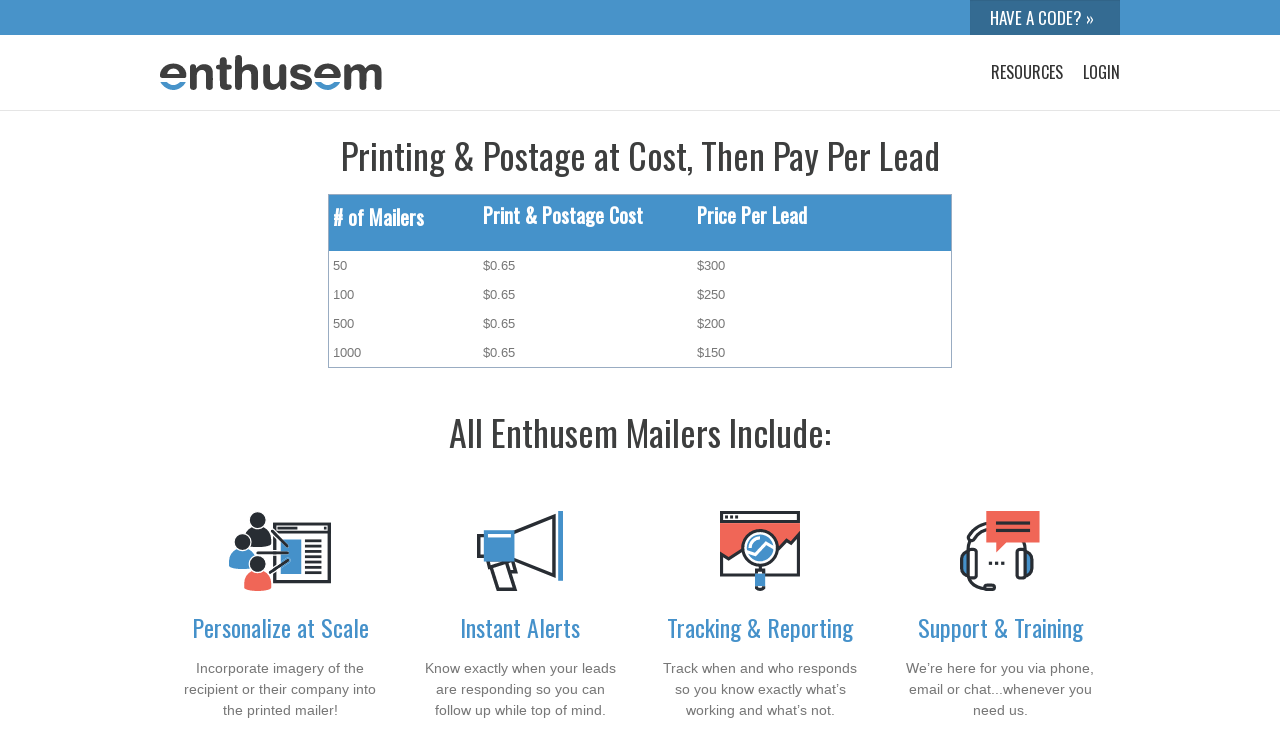

--- FILE ---
content_type: text/html; charset=UTF-8
request_url: https://www.enthusem.com/pricing
body_size: 8527
content:
<!doctype html><!--[if lt IE 7]> <html class="no-js lt-ie9 lt-ie8 lt-ie7" lang="en" > <![endif]--><!--[if IE 7]>    <html class="no-js lt-ie9 lt-ie8" lang="en" >        <![endif]--><!--[if IE 8]>    <html class="no-js lt-ie9" lang="en" >               <![endif]--><!--[if gt IE 8]><!--><html class="no-js" lang="en"><!--<![endif]--><head>
    <meta charset="utf-8">
    <meta http-equiv="X-UA-Compatible" content="IE=edge,chrome=1">
    <meta name="author" content="Enthusem">
    <meta name="description" content="Learn about our direct mail pricing, packages, and subscriptions which allow you to personalize direct mail at scale, automate processes, integrate video, track metrics, and more.">
    <meta name="generator" content="HubSpot">
    <title>Direct Mail Pricing | Enthusem</title>
    <link rel="shortcut icon" href="https://www.enthusem.com/hubfs/Enthusem-Feb2017/Image/cropped-e-icon-192x192.png">
    
<meta name="viewport" content="width=device-width, initial-scale=1">

    <script src="/hs/hsstatic/jquery-libs/static-1.1/jquery/jquery-1.7.1.js"></script>
<script>hsjQuery = window['jQuery'];</script>
    <meta property="og:description" content="Learn about our direct mail pricing, packages, and subscriptions which allow you to personalize direct mail at scale, automate processes, integrate video, track metrics, and more.">
    <meta property="og:title" content="Direct Mail Pricing | Enthusem">
    <meta name="twitter:description" content="Learn about our direct mail pricing, packages, and subscriptions which allow you to personalize direct mail at scale, automate processes, integrate video, track metrics, and more.">
    <meta name="twitter:title" content="Direct Mail Pricing | Enthusem">

    

    

    <style>
a.cta_button{-moz-box-sizing:content-box !important;-webkit-box-sizing:content-box !important;box-sizing:content-box !important;vertical-align:middle}.hs-breadcrumb-menu{list-style-type:none;margin:0px 0px 0px 0px;padding:0px 0px 0px 0px}.hs-breadcrumb-menu-item{float:left;padding:10px 0px 10px 10px}.hs-breadcrumb-menu-divider:before{content:'›';padding-left:10px}.hs-featured-image-link{border:0}.hs-featured-image{float:right;margin:0 0 20px 20px;max-width:50%}@media (max-width: 568px){.hs-featured-image{float:none;margin:0;width:100%;max-width:100%}}.hs-screen-reader-text{clip:rect(1px, 1px, 1px, 1px);height:1px;overflow:hidden;position:absolute !important;width:1px}
</style>

<!-- Editor Styles -->
<style id="hs_editor_style" type="text/css">
#hs_cos_wrapper_module_1492539540241500  { display: block !important; margin-top: 0px !important }
</style>

    


    
<!--  Added by GoogleAnalytics integration -->
<script>
var _hsp = window._hsp = window._hsp || [];
_hsp.push(['addPrivacyConsentListener', function(consent) { if (consent.allowed || (consent.categories && consent.categories.analytics)) {
  (function(i,s,o,g,r,a,m){i['GoogleAnalyticsObject']=r;i[r]=i[r]||function(){
  (i[r].q=i[r].q||[]).push(arguments)},i[r].l=1*new Date();a=s.createElement(o),
  m=s.getElementsByTagName(o)[0];a.async=1;a.src=g;m.parentNode.insertBefore(a,m)
})(window,document,'script','//www.google-analytics.com/analytics.js','ga');
  ga('create','UA-74948021-1','auto');
  ga('send','pageview');
}}]);
</script>

<!-- /Added by GoogleAnalytics integration -->

    <link rel="canonical" href="https://www.enthusem.com/pricing">

<meta name="google-site-verification" content="N2eb-s2Fql1m8bXCUBgDUZmjXf0kyfOEojIbNn1nl8s">

<!-- Hotjar Tracking Code for http://site.enthusem.com/ -->
<script>
    (function(h,o,t,j,a,r){
        h.hj=h.hj||function(){(h.hj.q=h.hj.q||[]).push(arguments)};
        h._hjSettings={hjid:471262,hjsv:5};
        a=o.getElementsByTagName('head')[0];
        r=o.createElement('script');r.async=1;
        r.src=t+h._hjSettings.hjid+j+h._hjSettings.hjsv;
        a.appendChild(r);
    })(window,document,'//static.hotjar.com/c/hotjar-','.js?sv=');
</script>

<!-- Facebook Pixel Code -->
<script>
  !function(f,b,e,v,n,t,s)
  {if(f.fbq)return;n=f.fbq=function(){n.callMethod?
  n.callMethod.apply(n,arguments):n.queue.push(arguments)};
  if(!f._fbq)f._fbq=n;n.push=n;n.loaded=!0;n.version='2.0';
  n.queue=[];t=b.createElement(e);t.async=!0;
  t.src=v;s=b.getElementsByTagName(e)[0];
  s.parentNode.insertBefore(t,s)}(window, document,'script',
  'https://connect.facebook.net/en_US/fbevents.js');
  fbq('init', '300602777074275');
  fbq('track', 'PageView');
</script>
<noscript>&lt;img  height="1" width="1" style="display:none" src="https://www.facebook.com/tr?id=300602777074275&amp;amp;ev=PageView&amp;amp;noscript=1"&gt;</noscript>
<!-- End Facebook Pixel Code -->
<meta name="google-site-verification" content="1EJgwUWM4OJES-aDbLa6TuCKAdND0cFWBhShTuIqq0s">

<!-- Google: Global site tag (gtag.js) - Google Ads: 781980544 -->
<script async src="https://www.googletagmanager.com/gtag/js?id=AW-781980544"></script>
<script>
  window.dataLayer = window.dataLayer || [];
  function gtag(){dataLayer.push(arguments);}
  gtag('js', new Date());

  gtag('config', 'AW-781980544');
</script>
<!-- End Google Pixel Code -->


<meta property="og:url" content="https://www.enthusem.com/pricing">
<meta name="twitter:card" content="summary">
<link rel="stylesheet" href="//7052064.fs1.hubspotusercontent-na1.net/hubfs/7052064/hub_generated/template_assets/DEFAULT_ASSET/1760727508890/template_layout.min.css">


<link rel="stylesheet" href="https://www.enthusem.com/hubfs/hub_generated/template_assets/1/4699215976/1743600573380/template_EnthusemFeb2017-style.css">


    
    

</head>
<body class="im--page im--pricing   hs-content-id-133577793061 hs-site-page page " style="">
    <div class="header-container-wrapper">
    <div class="header-container container-fluid">

<div class="row-fluid-wrapper row-depth-1 row-number-1 ">
<div class="row-fluid ">
<div class="span12 widget-span widget-type-global_group " style="" data-widget-type="global_group" data-x="0" data-w="12">
<div class="" data-global-widget-path="generated_global_groups/4699216001.html"><div class="row-fluid-wrapper row-depth-1 row-number-1 ">
<div class="row-fluid ">

</div><!--end row-->
</div><!--end row-wrapper -->

<div class="row-fluid-wrapper row-depth-1 row-number-5 ">
<div class="row-fluid ">

<div class="span12 widget-span widget-type-cell im--header" style="" data-widget-type="cell" data-x="0" data-w="12">

<div class="row-fluid-wrapper row-depth-1 row-number-6 ">
<div class="row-fluid ">
<div class="header--top">
<div class="span12 widget-span widget-type-cell page-center" style="" data-widget-type="cell" data-x="0" data-w="12">

<div class="row-fluid-wrapper row-depth-1 row-number-7 ">
<div class="row-fluid ">
<div class="span12 widget-span widget-type-raw_jinja " style="" data-widget-type="raw_jinja" data-x="0" data-w="12">
<form action="https://app.enthusem.com/pickup" method="post" _lpchecked="1" target="_blank">
    <input type="text" name="txtPickup" placeholder="HAVE A CODE? »" required>
</form>
<script>
$('.header-container-wrapper').css('border-top','0px');
</script></div><!--end widget-span -->

</div><!--end row-->
</div><!--end row-wrapper -->

</div><!--end widget-span -->
      </div>
</div><!--end row-->
</div><!--end row-wrapper -->

<div class="row-fluid-wrapper row-depth-1 row-number-8 ">
<div class="row-fluid ">
<div class="header--main">
<div class="span12 widget-span widget-type-cell page-center" style="" data-widget-type="cell" data-x="0" data-w="12">

<div class="row-fluid-wrapper row-depth-1 row-number-9 ">
<div class="row-fluid ">
<div class="span3 widget-span widget-type-logo header--main--logo" style="" data-widget-type="logo" data-x="0" data-w="3">
<div class="cell-wrapper layout-widget-wrapper">
<span id="hs_cos_wrapper_module_1494516989501647" class="hs_cos_wrapper hs_cos_wrapper_widget hs_cos_wrapper_type_logo" style="" data-hs-cos-general-type="widget" data-hs-cos-type="logo"><a href="http://site.enthusem.com" id="hs-link-module_1494516989501647" style="border-width:0px;border:0px;"><img src="https://www.enthusem.com/hubfs/Enthusem%20Oct%202018/Images/logo_enthusem_color.svg" class="hs-image-widget " height="400" style="height: auto;width:400px;border-width:0px;border:0px;" width="400" alt="logo_enthusem_color" title="logo_enthusem_color" loading="disabled"></a></span></div><!--end layout-widget-wrapper -->
</div><!--end widget-span -->
<div class="span9 widget-span widget-type-menu header--main--nav" style="" data-widget-type="menu" data-x="3" data-w="9">
<div class="cell-wrapper layout-widget-wrapper">
<span id="hs_cos_wrapper_module_1494516984213646" class="hs_cos_wrapper hs_cos_wrapper_widget hs_cos_wrapper_type_menu" style="" data-hs-cos-general-type="widget" data-hs-cos-type="menu"><div id="hs_menu_wrapper_module_1494516984213646" class="hs-menu-wrapper active-branch flyouts hs-menu-flow-horizontal" role="navigation" data-sitemap-name="Enthusem-Feb2017 Header Sitemap" data-menu-id="4856100715" aria-label="Navigation Menu">
 <ul role="menu">
  <li class="hs-menu-item hs-menu-depth-1 hs-item-has-children" role="none"><a href="//www.enthusem.com/blog/" aria-haspopup="true" aria-expanded="false" role="menuitem">Resources</a>
   <ul role="menu" class="hs-menu-children-wrapper">
    <li class="hs-menu-item hs-menu-depth-2" role="none"><a href="//www.enthusem.com/blog/" role="menuitem">Blog</a></li>
    <li class="hs-menu-item hs-menu-depth-2" role="none"><a href="https://www.enthusem.com/mailer-gallery" role="menuitem">Creative Gallery</a></li>
    <li class="hs-menu-item hs-menu-depth-2" role="none"><a href="https://www.enthusem.com/tech-resources" role="menuitem">Technology Resources</a></li>
    <li class="hs-menu-item hs-menu-depth-2" role="none"><a href="https://www.enthusem.com/testimonials" role="menuitem">Testimonials</a></li>
   </ul></li>
  <li class="hs-menu-item hs-menu-depth-1" role="none"><a href="https://www.enthusem.com/login" role="menuitem" target="_blank" rel="noopener">Login</a></li>
 </ul>
</div></span></div><!--end layout-widget-wrapper -->
</div><!--end widget-span -->
</div><!--end row-->
</div><!--end row-wrapper -->

</div><!--end widget-span -->
      </div>
</div><!--end row-->
</div><!--end row-wrapper -->

<div class="row-fluid-wrapper row-depth-1 row-number-10 ">
<div class="row-fluid ">
<div class="span12 widget-span widget-type-raw_html " style="display:none;" data-widget-type="raw_html" data-x="0" data-w="12">
<div class="cell-wrapper layout-widget-wrapper">
<span id="hs_cos_wrapper_module_1494524485660757" class="hs_cos_wrapper hs_cos_wrapper_widget hs_cos_wrapper_type_raw_html" style="" data-hs-cos-general-type="widget" data-hs-cos-type="raw_html"><script src="https://www.enthusem.com/hubfs/assets/scripts/equalize--public.js"></script>
<script>
function editor() {
try {
return window.self !== window.top;
} catch (e) {
return true;
}
}
$(window).load(function () {
if ($('.hs-tools-menu').length > 0) {
$('body').addClass('hs--user');
}
if (!editor()) {
$('.hs--unwrap').each(function() {
$(this).find(".hs_cos_wrapper.hs_cos_wrapper_widget_container.hs_cos_wrapper_type_widget_container > .hs_cos_wrapper > *").unwrap();
});
}
});
$('.header--main--nav').before("<a class='header--main--nav--btn'><i class='fa fa-bars'></i></a>");
$('.header--main--nav--btn').click(function () {
$('body').toggleClass('mobile-nav--showing');
});
</script>
<div class="mobile-nav">
<div class="mobile-nav--close" onclick="$('body').toggleClass('mobile-nav--showing');">
<i class="fa fa-times"></i>
<label>
Close
</label>
</div>
<div class="mobile-nav--nav">
<span id="hs_cos_wrapper_mobile_nav" class="hs_cos_wrapper hs_cos_wrapper_widget hs_cos_wrapper_type_menu" style="" data-hs-cos-general-type="widget" data-hs-cos-type="menu"><div id="hs_menu_wrapper_mobile_nav" class="hs-menu-wrapper active-branch flyouts hs-menu-flow-vertical" role="navigation" data-sitemap-name="Enthusem-Feb2017 Header Sitemap" data-menu-id="4856100715" aria-label="Navigation Menu">
<ul role="menu">
<li class="hs-menu-item hs-menu-depth-1 hs-item-has-children" role="none"><a href="//www.enthusem.com/blog/" aria-haspopup="true" aria-expanded="false" role="menuitem">Resources</a>
<ul role="menu" class="hs-menu-children-wrapper">
<li class="hs-menu-item hs-menu-depth-2" role="none"><a href="//www.enthusem.com/blog/" role="menuitem">Blog</a></li>
<li class="hs-menu-item hs-menu-depth-2" role="none"><a href="https://www.enthusem.com/mailer-gallery" role="menuitem">Creative Gallery</a></li>
<li class="hs-menu-item hs-menu-depth-2" role="none"><a href="https://www.enthusem.com/tech-resources" role="menuitem">Technology Resources</a></li>
<li class="hs-menu-item hs-menu-depth-2" role="none"><a href="https://www.enthusem.com/testimonials" role="menuitem">Testimonials</a></li>
</ul></li>
<li class="hs-menu-item hs-menu-depth-1" role="none"><a href="https://www.enthusem.com/login" role="menuitem" target="_blank" rel="noopener">Login</a></li>
</ul>
</div></span>
</div>
</div>
<script>
$('.mobile-nav').find('.mobile-nav--nav ul li.hs-item-has-children > a').after("<div class='mobile-nav--nav--drop'></div>");
$('.mobile-nav').find('.mobile-nav--nav--drop').click(function () {
if ($(this).closest('.hs-item-has-children').hasClass('mobile-nav--nav--expand')) {
$(this).closest('.hs-item-has-children').removeClass('mobile-nav--nav--expand');
}
else {
$(this).closest('.hs-item-has-children').addClass('mobile-nav--nav--expand');
}
});
$(document).ready(function () {
$('.mobile-nav').appendTo('.body-container-wrapper');
});
</script></span>
</div><!--end layout-widget-wrapper -->
</div><!--end widget-span -->
</div><!--end row-->
</div><!--end row-wrapper -->

</div><!--end widget-span -->

</div><!--end row-->
</div><!--end row-wrapper -->
</div>
</div><!--end widget-span -->
</div><!--end row-->
</div><!--end row-wrapper -->

    </div><!--end header -->
</div><!--end header wrapper -->

<div class="body-container-wrapper">
    <div class="body-container container-fluid">

<div class="row-fluid-wrapper row-depth-1 row-number-1 ">
<div class="row-fluid ">
<div class="im--pricing--hero" style="padding-top:20px;background:#fff">
<div class="span12 widget-span widget-type-cell " style="" data-widget-type="cell" data-x="0" data-w="12">

<div class="row-fluid-wrapper row-depth-1 row-number-2 ">
<div class="row-fluid ">
<div class="im--pricing--items">
<div class="span12 widget-span widget-type-cell page-center" style="padding-top:0px;" data-widget-type="cell" data-x="0" data-w="12">

<div class="row-fluid-wrapper row-depth-1 row-number-3 ">
<div class="row-fluid ">
<div class="span12 widget-span widget-type-custom_widget " style="" data-widget-type="custom_widget" data-x="0" data-w="12">
<div id="hs_cos_wrapper_module_169401539617354" class="hs_cos_wrapper hs_cos_wrapper_widget hs_cos_wrapper_type_module widget-type-rich_text" style="" data-hs-cos-general-type="widget" data-hs-cos-type="module"><span id="hs_cos_wrapper_module_169401539617354_" class="hs_cos_wrapper hs_cos_wrapper_widget hs_cos_wrapper_type_rich_text" style="" data-hs-cos-general-type="widget" data-hs-cos-type="rich_text"><h2>Printing &amp; Postage at Cost, Then Pay Per Lead</h2>
<div data-hs-responsive-table="true" style="overflow-x: auto; max-width: 100%; width: 65%; margin-left: auto; margin-right: auto;">
<table style="width: 100%; border-collapse: collapse; table-layout: fixed; border: 1px solid #99acc2; height: 174.08px;">
<tbody>
<tr style="height: 56.9965px;">
<td style="width: 24.1602%; padding: 4px; background-color: #4592ca; vertical-align: middle; height: 57px;">
<h4 style="text-align: left;"><span style="color: #ffffff; vertical-align: middle;"><strong># of Mailers</strong></span></h4>
</td>
<td style="width: 34.4557%; padding: 4px; background-color: #4592ca; vertical-align: middle; height: 57px;">
<h4 style="text-align: left;"><span style="color: #ffffff;"><strong>Print &amp; Postage Cost</strong></span></h4>
</td>
<td style="width: 41.4566%; padding: 4px; background-color: #4592ca; vertical-align: middle; height: 57px;">
<h4 style="text-align: left;"><span style="color: #ffffff;"><strong>Price Per Lead</strong></span></h4>
</td>
</tr>
<tr style="height: 28.9931px;">
<td style="width: 24.1602%; padding: 4px; height: 29px;">50</td>
<td style="width: 34.4557%; padding: 4px; height: 29px;">$0.65</td>
<td style="width: 41.4566%; padding: 4px; height: 29px;">$300</td>
</tr>
<tr style="height: 28.9931px;">
<td style="width: 24.1602%; padding: 4px; height: 29px;">100</td>
<td style="width: 34.4557%; padding: 4px; height: 29px;">$0.65</td>
<td style="width: 41.4566%; padding: 4px; height: 29px;">$250</td>
</tr>
<tr style="height: 28.9931px;">
<td style="width: 24.1602%; padding: 4px; height: 29px;">500</td>
<td style="width: 34.4557%; padding: 4px; height: 29px;">$0.65</td>
<td style="width: 41.4566%; padding: 4px; height: 29px;">$200</td>
</tr>
<tr style="height: 28.9931px;">
<td style="width: 24.1602%; padding: 4px; height: 29px;">1000</td>
<td style="width: 34.4557%; padding: 4px; height: 29px;">$0.65</td>
<td style="width: 41.4566%; padding: 4px; height: 29px;">$150</td>
</tr>
</tbody>
</table>
</div></span></div>

</div><!--end widget-span -->
</div><!--end row-->
</div><!--end row-wrapper -->

</div><!--end widget-span -->
      </div>
</div><!--end row-->
</div><!--end row-wrapper -->

</div><!--end widget-span -->
  </div>
</div><!--end row-->
</div><!--end row-wrapper -->

<div class="row-fluid-wrapper row-depth-1 row-number-4 ">
<div class="row-fluid ">
<div style="">
<div class="span12 widget-span widget-type-cell page-center content-wrapper im--pricing--include" style="" data-widget-type="cell" data-x="0" data-w="12">

<div class="row-fluid-wrapper row-depth-1 row-number-5 ">
<div class="row-fluid ">
<div class="span12 widget-span widget-type-header " style="" data-widget-type="header" data-x="0" data-w="12">
<div class="cell-wrapper layout-widget-wrapper">
<span id="hs_cos_wrapper_module_1492539540241500" class="hs_cos_wrapper hs_cos_wrapper_widget hs_cos_wrapper_type_header" style="" data-hs-cos-general-type="widget" data-hs-cos-type="header"><h2>All Enthusem Mailers Include:</h2></span></div><!--end layout-widget-wrapper -->
</div><!--end widget-span -->
</div><!--end row-->
</div><!--end row-wrapper -->

<div class="row-fluid-wrapper row-depth-1 row-number-6 ">
<div class="row-fluid ">
<div class="span12 widget-span widget-type-widget_container " style="" data-widget-type="widget_container" data-x="0" data-w="12">
<span id="hs_cos_wrapper_module_1492539532620499" class="hs_cos_wrapper hs_cos_wrapper_widget_container hs_cos_wrapper_type_widget_container" style="" data-hs-cos-general-type="widget_container" data-hs-cos-type="widget_container"><div id="hs_cos_wrapper_widget_1492539823226" class="hs_cos_wrapper hs_cos_wrapper_widget hs_cos_wrapper_type_custom_widget" style="" data-hs-cos-general-type="widget" data-hs-cos-type="custom_widget"><div class="im--pricing--subscription-benefit">
    <img src="https://www.enthusem.com/hubfs/Pricing%20Page%20Icons/Personalization%20at%20scale-Revised.svg" style="display:block;margin:0px auto 20px;height:80px;width:auto;">
    <h4 style="font-size:24px;color:#4591ca;line-height:1.35em;text-align:center;">
        Personalize at Scale
    </h4>
    <p style="margin-bottom:0px;text-align:center;font-size:14px;">
        Incorporate imagery of the recipient or their company into the printed mailer!
    </p>
</div></div>
<div id="hs_cos_wrapper_widget_1492782833810" class="hs_cos_wrapper hs_cos_wrapper_widget hs_cos_wrapper_type_custom_widget" style="" data-hs-cos-general-type="widget" data-hs-cos-type="custom_widget"><div class="im--pricing--subscription-benefit">
    <img src="https://www.enthusem.com/hubfs/Pricing%20Page%20Icons/Instant-Alerts.svg" style="display:block;margin:0px auto 20px;height:80px;width:auto;">
    <h4 style="font-size:24px;color:#4591ca;line-height:1.35em;text-align:center;">
        Instant Alerts
    </h4>
    <p style="margin-bottom:0px;text-align:center;font-size:14px;">
        Know exactly when your leads are responding so you can follow up while top of mind.
    </p>
</div></div>
<div id="hs_cos_wrapper_widget_1492539828708" class="hs_cos_wrapper hs_cos_wrapper_widget hs_cos_wrapper_type_custom_widget" style="" data-hs-cos-general-type="widget" data-hs-cos-type="custom_widget"><div class="im--pricing--subscription-benefit">
    <img src="https://www.enthusem.com/hubfs/Pricing%20Page%20Icons/Tracking-and-Reporting%20.svg" style="display:block;margin:0px auto 20px;height:80px;width:auto;">
    <h4 style="font-size:24px;color:#4591ca;line-height:1.35em;text-align:center;">
        Tracking &amp; Reporting
    </h4>
    <p style="margin-bottom:0px;text-align:center;font-size:14px;">
        Track when and who responds so you know exactly what’s working and what’s not.
    </p>
</div></div>
<div id="hs_cos_wrapper_widget_1492539830982" class="hs_cos_wrapper hs_cos_wrapper_widget hs_cos_wrapper_type_custom_widget" style="" data-hs-cos-general-type="widget" data-hs-cos-type="custom_widget"><div class="im--pricing--subscription-benefit">
    <img src="https://www.enthusem.com/hubfs/Pricing%20Page%20Icons/Support-and-Training%20.svg" style="display:block;margin:0px auto 20px;height:80px;width:auto;">
    <h4 style="font-size:24px;color:#4591ca;line-height:1.35em;text-align:center;">
        Support &amp; Training 
    </h4>
    <p style="margin-bottom:0px;text-align:center;font-size:14px;">
        We’re here for you via phone, email or chat...whenever you need us.
    </p>
</div></div></span>
</div><!--end widget-span -->
</div><!--end row-->
</div><!--end row-wrapper -->

</div><!--end widget-span -->
  </div>
</div><!--end row-->
</div><!--end row-wrapper -->

<div class="row-fluid-wrapper row-depth-1 row-number-7 ">
<div class="row-fluid ">
<div class="im--pricing--form" style="padding-top:30px;background:url('https://www.enthusem.com/hubfs/assets/backgrounds/girl-flipped.jpg') no-repeat center center;background-size:cover;">
<div class="span12 widget-span widget-type-cell page-center content-wrapper" style="" data-widget-type="cell" data-x="0" data-w="12">

<div class="row-fluid-wrapper row-depth-1 row-number-8 ">
<div class="row-fluid ">
<div class="span12 widget-span widget-type-form im--landing-page--form" style="" data-widget-type="form" data-x="0" data-w="12">
<div class="cell-wrapper layout-widget-wrapper">
<span id="hs_cos_wrapper_module_13885066546126190" class="hs_cos_wrapper hs_cos_wrapper_widget hs_cos_wrapper_type_form" style="" data-hs-cos-general-type="widget" data-hs-cos-type="form"><h3 id="hs_cos_wrapper_module_13885066546126190_title" class="hs_cos_wrapper form-title" data-hs-cos-general-type="widget_field" data-hs-cos-type="text">Request a Demo</h3>

<div id="hs_form_target_module_13885066546126190"></div>









</span>
</div><!--end layout-widget-wrapper -->
</div><!--end widget-span -->
</div><!--end row-->
</div><!--end row-wrapper -->

<div class="row-fluid-wrapper row-depth-1 row-number-9 ">
<div class="row-fluid ">
<div class="span12 widget-span widget-type-custom_widget " style="padding-top: 50px" data-widget-type="custom_widget" data-x="0" data-w="12">
<div id="hs_cos_wrapper_module_1694026106779104" class="hs_cos_wrapper hs_cos_wrapper_widget hs_cos_wrapper_type_module widget-type-rich_text" style="" data-hs-cos-general-type="widget" data-hs-cos-type="module"><span id="hs_cos_wrapper_module_1694026106779104_" class="hs_cos_wrapper hs_cos_wrapper_widget hs_cos_wrapper_type_rich_text" style="" data-hs-cos-general-type="widget" data-hs-cos-type="rich_text"><h2>FAQs</h2>
<h3 style="text-align: left;">What is a considered a lead?</h3>
<p style="text-align: left;">When a mailer is sent out, Enthusem includes a trackable code and/or QR code. This ties your printed mailer with online content. When the code is scanned, it registers as a response in Enthusem. The sender will receive an email or text notification of the response and the recipient will see your online content. This is what Enthusem considers a lead. All leads will be counted at the end of the month and billed accordingly to a credit card on file.</p>
<h3 style="text-align: left;">Are there co-marketing opportunities available?</h3>
<p style="text-align: left;">Yes, there may be co-marketing opportunities available through a partnership with LoanFlight Lending, allowing you to scale your marketing efforts. Please <a href="mailto:angela.medlar@enthusem.com" rel="noopener">contact us</a> for details.</p></span></div>

</div><!--end widget-span -->
</div><!--end row-->
</div><!--end row-wrapper -->

</div><!--end widget-span -->
  </div>
</div><!--end row-->
</div><!--end row-wrapper -->

<div class="row-fluid-wrapper row-depth-1 row-number-10 ">
<div class="row-fluid ">
<div class="span12 widget-span widget-type-raw_jinja " style="display:none;" data-widget-type="raw_jinja" data-x="0" data-w="12">
<script>
// Pricing Toggles

$('.im--pricing--pricing--item--lowerheader').each(function () {
    $(this).find("h3").html($('.im--pricing--pricing--item[rel="'+$(this).attr('rel')+'"] h3').text());
});
$('.im--pricing--toggles .im--pricing--toggle--header').click(function () {
    if (!$(this).closest('.im--pricing--toggle').hasClass('active')) {
        $(this).closest('.im--pricing--toggle').addClass('active');
        $(this).closest('.im--pricing--toggle').find('.im--pricing--toggle--content').css('max-height',$(this).closest('.im--pricing--toggle').find('.im--pricing--toggle--content > div').height()+'px');
    } else {
        $(this).closest('.im--pricing--toggle').find('.im--pricing--toggle--content').css('max-height',$(this).closest('.im--pricing--toggle').find('.im--pricing--toggle--content > div').height()+'px');
        $(this).closest('.im--pricing--toggle').removeClass('active');
        $(this).closest('.im--pricing--toggle').find('.im--pricing--toggle--content').css('max-height','');
    }
});
$('.im--pricing--toggle--content').scroll(function () {
    $(this).scrollTop(0);
});
$(window).resize(function () {
    $('.im--pricing--toggle .im--pricing--toggle.active').each(function () {
        $(this).find('.im--pricing--toggle--content').css('max-height',$(this).find('.im--pricing--toggle--content > div').height()+'px');
    });
});

var toggleGroupCount = 0;
$('.im--pricing--toggle').each(function () {
    $('.im--pricing--pricing--item .im--pricing--pricing--item--mobile').append("<div class='im--pricing--mobile--toggle' rel='"+toggleGroupCount+"'><div class='im--pricing--mobile--toggle--header'>"+$(this).closest('.im--pricing--toggle').find('.im--pricing--toggle--header').html()+"</div><div class='im--pricing--mobile--toggle--content'><div style='display:block;overflow:auto;'></div></div></div>");
    $(this).find('.im--pricing--toggle--column').each(function () {
        $('.im--pricing--pricing--item[rel="'+$(this).attr('rel')+'"] .im--pricing--mobile--toggle[rel="'+toggleGroupCount+'"] .im--pricing--mobile--toggle--content > div').append($(this).html());
    });
    toggleGroupCount ++;
});

$('.im--pricing--items .im--pricing--mobile--toggle--header').click(function () {
    if (!$(this).closest('.im--pricing--mobile--toggle').hasClass('active')) {
        $(this).closest('.im--pricing--mobile--toggle').addClass('active');
        $(this).closest('.im--pricing--mobile--toggle').find('.im--pricing--mobile--toggle--content').css('max-height',$(this).closest('.im--pricing--mobile--toggle').find('.im--pricing--mobile--toggle--content > div').outerHeight()+'px');
    } else {
        $(this).closest('.im--pricing--mobile--toggle').find('.im--pricing--mobile--toggle--content').css('max-height',$(this).closest('.im--pricing--mobile--toggle').find('.im--pricing--mobile--toggle--content > div').outerHeight()+'px');
        $(this).closest('.im--pricing--mobile--toggle').removeClass('active');
        $(this).closest('.im--pricing--mobile--toggle').find('.im--pricing--mobile--toggle--content').css('max-height','');
    }
});
$('.im--pricing--mobile--toggle--content').scroll(function () {
    $(this).scrollTop(0);
});
$(window).resize(function () {
    $('.im--pricing--mobile--toggle .im--pricing--mobile--toggle.active').each(function () {
        $(this).find('.im--pricing--mobile--toggle--content').css('max-height',$(this).find('.im--pricing--mobile--toggle--content > div').outerHeight()+'px');
    });
});

// FAQS
var imPricingFaqsLength = $('.im--pricing--faqs').find(".hs_cos_wrapper_type_custom_widget").length;
$('.im--pricing--faqs').find(".hs_cos_wrapper_type_custom_widget").slice(0,Math.ceil(imPricingFaqsLength/2)).wrapAll("<div class='im--pricing--faqs--column'></div>");
$('.im--pricing--faqs').find(".hs_cos_wrapper_widget_container>.hs_cos_wrapper_type_custom_widget").wrapAll("<div class='im--pricing--faqs--column'></div>");

$('.im--pricing--faqs .im--pricing--faq--header').click(function () {
    if (!$(this).closest('.im--pricing--faq').hasClass('active')) {
        $(this).closest('.im--pricing--faq').addClass('active');
        $(this).closest('.im--pricing--faq').find('.im--pricing--faq--content').css('max-height',$(this).closest('.im--pricing--faq').find('.im--pricing--faq--content > div').height()+'px');
    } else {
        $(this).closest('.im--pricing--faq').find('.im--pricing--faq--content').css('max-height',$(this).closest('.im--pricing--faq').find('.im--pricing--faq--content > div').height()+'px');
        $(this).closest('.im--pricing--faq').removeClass('active');
        $(this).closest('.im--pricing--faq').find('.im--pricing--faq--content').css('max-height','');
        
    }
});
$('.im--pricing--faq--content').scroll(function () {
    $(this).scrollTop(0);
});
$(window).resize(function () {
    $('.im--pricing--faqs .im--pricing--faq.active').each(function () {
        $(this).find('.im--pricing--faq--content').css('max-height',$(this).find('.im--pricing--faq--content > div').height()+'px');
    });
});

// Testimonials
function sizeTestimonials() {
    var testimonialHeight = 0;
    $('.im--pricing--testimonial').css('height','');
    $('.im--pricing--testimonial').each(function () {
        if ($(this).outerHeight() > testimonialHeight) {
            testimonialHeight = $(this).outerHeight();
        }
    });
    $('.im--pricing--testimonial').css('height',testimonialHeight+'px');
}
sizeTestimonials();
$(document).ready(function () {
    sizeTestimonials();
    $(window).resize(function () {
        sizeTestimonials();
    });
});
$(window).load(function () {
    sizeTestimonials();
});
</script></div><!--end widget-span -->

</div><!--end row-->
</div><!--end row-wrapper -->

    </div><!--end body -->
</div><!--end body wrapper -->

<div class="footer-container-wrapper">
    <div class="footer-container container-fluid">

<div class="row-fluid-wrapper row-depth-1 row-number-1 ">
<div class="row-fluid ">
<div class="span12 widget-span widget-type-global_group " style="" data-widget-type="global_group" data-x="0" data-w="12">
<div class="" data-global-widget-path="generated_global_groups/4699215981.html"><div class="row-fluid-wrapper row-depth-1 row-number-1">
<div class="row-fluid ">

</div><!--end row-->
</div><!--end row-wrapper -->

<div class="row-fluid-wrapper row-depth-1 row-number-4">
<div class="row-fluid ">

</div><!--end row-->
</div><!--end row-wrapper -->

<div class="row-fluid-wrapper row-depth-1 row-number-8">
<div class="row-fluid ">

<div class="span12 widget-span widget-type-cell " style="" data-widget-type="cell" data-x="0" data-w="12">

<div class="row-fluid-wrapper row-depth-1 row-number-9">
<div class="row-fluid ">
<div class="footer--main">
<div class="span12 widget-span widget-type-cell page-center" style="" data-widget-type="cell" data-x="0" data-w="12">

<div class="row-fluid-wrapper row-depth-1 row-number-10">
<div class="row-fluid ">
<div class="span5 widget-span widget-type-cell " style="" data-widget-type="cell" data-x="0" data-w="5">

<div class="row-fluid-wrapper row-depth-1 row-number-11">
<div class="row-fluid ">
<div class="span12 widget-span widget-type-linked_image " style="margin-bottom:5px;" data-widget-type="linked_image" data-x="0" data-w="12">
<div class="cell-wrapper layout-widget-wrapper">
<span id="hs_cos_wrapper_module_1494515743862597" class="hs_cos_wrapper hs_cos_wrapper_widget hs_cos_wrapper_type_linked_image" style="" data-hs-cos-general-type="widget" data-hs-cos-type="linked_image"><a href="http://www..enthusem.com/" id="hs-link-module_1494515743862597" style="border-width:0px;border:0px;"><img src="https://www.enthusem.com/hs-fs/hubfs/assets/enthusem-logo-white.png?width=190&amp;name=enthusem-logo-white.png" class="hs-image-widget " style="width:190px;border-width:0px;border:0px;" width="190" alt="Enthusem" title="Enthusem" srcset="https://www.enthusem.com/hs-fs/hubfs/assets/enthusem-logo-white.png?width=95&amp;name=enthusem-logo-white.png 95w, https://www.enthusem.com/hs-fs/hubfs/assets/enthusem-logo-white.png?width=190&amp;name=enthusem-logo-white.png 190w, https://www.enthusem.com/hs-fs/hubfs/assets/enthusem-logo-white.png?width=285&amp;name=enthusem-logo-white.png 285w, https://www.enthusem.com/hs-fs/hubfs/assets/enthusem-logo-white.png?width=380&amp;name=enthusem-logo-white.png 380w, https://www.enthusem.com/hs-fs/hubfs/assets/enthusem-logo-white.png?width=475&amp;name=enthusem-logo-white.png 475w, https://www.enthusem.com/hs-fs/hubfs/assets/enthusem-logo-white.png?width=570&amp;name=enthusem-logo-white.png 570w" sizes="(max-width: 190px) 100vw, 190px"></a></span></div><!--end layout-widget-wrapper -->
</div><!--end widget-span -->
</div><!--end row-->
</div><!--end row-wrapper -->

<div class="row-fluid-wrapper row-depth-1 row-number-12">
<div class="row-fluid ">
<div class="span12 widget-span widget-type-rich_text " style="" data-widget-type="rich_text" data-x="0" data-w="12">
<div class="cell-wrapper layout-widget-wrapper">
<span id="hs_cos_wrapper_module_1494515911634532" class="hs_cos_wrapper hs_cos_wrapper_widget hs_cos_wrapper_type_rich_text" style="" data-hs-cos-general-type="widget" data-hs-cos-type="rich_text"><p><i class="fa fa-map-marker">&nbsp;</i> <span>4343 Anchor Plaza Pkwy </span><span>Suite 170, </span><span>Tampa, FL 33634</span></p>
<p><a href="https://www.linkedin.com/company/prospect-smarter" target="_blank" rel="noopener"><i class="fa fa-linkedin-square">&nbsp;</i></a> <a href="http://facebook.com/enthusem" target="_blank" rel="noopener"><i class="fa fa-facebook-square">&nbsp;</i></a> <a href="http://twitter.com/@enthusem" target="_blank" rel="noopener"><i class="fa fa-twitter-square">&nbsp;</i></a> <a href="http://youtube.com/user/enthusem" target="_blank" rel="noopener"><i class="fa fa-youtube-square">&nbsp;</i></a></p></span>
</div><!--end layout-widget-wrapper -->
</div><!--end widget-span -->
</div><!--end row-->
</div><!--end row-wrapper -->

</div><!--end widget-span -->
<div class="span7 widget-span widget-type-menu " style="margin-top:2px;" data-widget-type="menu" data-x="5" data-w="7">
<div class="cell-wrapper layout-widget-wrapper">
<span id="hs_cos_wrapper_module_1494515733405594" class="hs_cos_wrapper hs_cos_wrapper_widget hs_cos_wrapper_type_menu" style="" data-hs-cos-general-type="widget" data-hs-cos-type="menu"><div id="hs_menu_wrapper_module_1494515733405594" class="hs-menu-wrapper active-branch no-flyouts hs-menu-flow-horizontal" role="navigation" data-sitemap-name="Footer Nav" data-menu-id="5094282321" aria-label="Navigation Menu">
 <ul role="menu">
  <li class="hs-menu-item hs-menu-depth-1 hs-item-has-children" role="none"><a href="javascript:;" aria-haspopup="true" aria-expanded="false" role="menuitem">About</a>
   <ul role="menu" class="hs-menu-children-wrapper">
    <li class="hs-menu-item hs-menu-depth-2" role="none"><a href="http://site.enthusem.com/about/" role="menuitem">About Us</a></li>
    <li class="hs-menu-item hs-menu-depth-2" role="none"><a href="http://site.enthusem.com/privacy-policy/" role="menuitem">Privacy Policy</a></li>
   </ul></li>
  <li class="hs-menu-item hs-menu-depth-1 hs-item-has-children" role="none"><a href="javascript:;" aria-haspopup="true" aria-expanded="false" role="menuitem">Resources</a>
   <ul role="menu" class="hs-menu-children-wrapper">
    <li class="hs-menu-item hs-menu-depth-2" role="none"><a href="//www.enthusem.com/blog/" role="menuitem">Blog</a></li>
    <li class="hs-menu-item hs-menu-depth-2" role="none"><a href="http://site.enthusem.com/contact-us/" role="menuitem">Contact Us</a></li>
   </ul></li>
 </ul>
</div></span></div><!--end layout-widget-wrapper -->
</div><!--end widget-span -->
</div><!--end row-->
</div><!--end row-wrapper -->

</div><!--end widget-span -->
      </div>
</div><!--end row-->
</div><!--end row-wrapper -->

<div class="row-fluid-wrapper row-depth-1 row-number-13">
<div class="row-fluid ">
<div class="footer--copyright">
<div class="span12 widget-span widget-type-cell page-center" style="" data-widget-type="cell" data-x="0" data-w="12">

<div class="row-fluid-wrapper row-depth-1 row-number-14">
<div class="row-fluid ">
<div class="span12 widget-span widget-type-rich_text " style="" data-widget-type="rich_text" data-x="0" data-w="12">
<div class="cell-wrapper layout-widget-wrapper">
<span id="hs_cos_wrapper_module_149451519501496" class="hs_cos_wrapper hs_cos_wrapper_widget hs_cos_wrapper_type_rich_text" style="" data-hs-cos-general-type="widget" data-hs-cos-type="rich_text"><p style="text-align: center; margin: 0px; font-size: 13px;">Enthusem™ by Prospect Smarter, Inc.</p></span>
</div><!--end layout-widget-wrapper -->
</div><!--end widget-span -->
</div><!--end row-->
</div><!--end row-wrapper -->

</div><!--end widget-span -->
      </div>
</div><!--end row-->
</div><!--end row-wrapper -->

<div class="row-fluid-wrapper row-depth-1 row-number-15">
<div class="row-fluid ">
<div class="span12 widget-span widget-type-raw_jinja " style="display:none;" data-widget-type="raw_jinja" data-x="0" data-w="12">
<script src="https://www.enthusem.com/hubfs/hub_generated/template_assets/1/4699215971/1743600624685/template_EnthusemFeb2017-main.js"></script></div><!--end widget-span -->

</div><!--end row-->
</div><!--end row-wrapper -->

</div><!--end widget-span -->

</div><!--end row-->
</div><!--end row-wrapper -->
</div>
</div><!--end widget-span -->
</div><!--end row-->
</div><!--end row-wrapper -->

    </div><!--end footer -->
</div><!--end footer wrapper -->

    
<!-- HubSpot performance collection script -->
<script defer src="/hs/hsstatic/content-cwv-embed/static-1.1293/embed.js"></script>
<script src="/hs/hsstatic/keyboard-accessible-menu-flyouts/static-1.17/bundles/project.js"></script>
<script>
var hsVars = hsVars || {}; hsVars['language'] = 'en';
</script>

<script src="/hs/hsstatic/cos-i18n/static-1.53/bundles/project.js"></script>

    <!--[if lte IE 8]>
    <script charset="utf-8" src="https://js.hsforms.net/forms/v2-legacy.js"></script>
    <![endif]-->

<script data-hs-allowed="true" src="/_hcms/forms/v2.js"></script>

    <script data-hs-allowed="true">
        var options = {
            portalId: '2910469',
            formId: 'a933d4b1-79f6-4d90-94ef-59d230866550',
            formInstanceId: '1181',
            
            pageId: '133577793061',
            
            region: 'na1',
            
            
            
            
            pageName: "Direct Mail Pricing | Enthusem",
            
            
            redirectUrl: "https:\/\/offers.enthusem.com\/request-demo-thanks",
            
            
            
            
            
            css: '',
            target: '#hs_form_target_module_13885066546126190',
            
            
            
            
            
            
            
            contentType: "standard-page",
            
            
            
            formsBaseUrl: '/_hcms/forms/',
            
            
            
            formData: {
                cssClass: 'hs-form stacked hs-custom-form'
            }
        };

        options.getExtraMetaDataBeforeSubmit = function() {
            var metadata = {};
            

            if (hbspt.targetedContentMetadata) {
                var count = hbspt.targetedContentMetadata.length;
                var targetedContentData = [];
                for (var i = 0; i < count; i++) {
                    var tc = hbspt.targetedContentMetadata[i];
                     if ( tc.length !== 3) {
                        continue;
                     }
                     targetedContentData.push({
                        definitionId: tc[0],
                        criterionId: tc[1],
                        smartTypeId: tc[2]
                     });
                }
                metadata["targetedContentMetadata"] = JSON.stringify(targetedContentData);
            }

            return metadata;
        };

        hbspt.forms.create(options);
    </script>



<!-- Start of HubSpot Analytics Code -->
<script type="text/javascript">
var _hsq = _hsq || [];
_hsq.push(["setContentType", "standard-page"]);
_hsq.push(["setCanonicalUrl", "https:\/\/www.enthusem.com\/pricing"]);
_hsq.push(["setPageId", "133577793061"]);
_hsq.push(["setContentMetadata", {
    "contentPageId": 133577793061,
    "legacyPageId": "133577793061",
    "contentFolderId": null,
    "contentGroupId": null,
    "abTestId": null,
    "languageVariantId": 133577793061,
    "languageCode": null,
    
    
}]);
</script>

<script type="text/javascript" id="hs-script-loader" async defer src="/hs/scriptloader/2910469.js"></script>
<!-- End of HubSpot Analytics Code -->


<script type="text/javascript">
var hsVars = {
    render_id: "edd3f1aa-acfa-484c-8881-10df3820940a",
    ticks: 1761051283857,
    page_id: 133577793061,
    
    content_group_id: 0,
    portal_id: 2910469,
    app_hs_base_url: "https://app.hubspot.com",
    cp_hs_base_url: "https://cp.hubspot.com",
    language: "en",
    analytics_page_type: "standard-page",
    scp_content_type: "",
    
    analytics_page_id: "133577793061",
    category_id: 1,
    folder_id: 0,
    is_hubspot_user: false
}
</script>

<!--  Added by Drift integration -->

<script>
!function() {
  var t;
  if (t = window.driftt = window.drift = window.driftt || [], !t.init) return t.invoked ? void (window.console && console.error && console.error("Drift snippet included twice.")) : (t.invoked = !0, 
  t.methods = [ "identify", "config", "track", "reset", "debug", "show", "ping", "page", "hide", "off", "on" ], 
  t.factory = function(e) {
    return function() {
      var n;
      return n = Array.prototype.slice.call(arguments), n.unshift(e), t.push(n), t;
    };
  }, t.methods.forEach(function(e) {
    t[e] = t.factory(e);
  }), t.load = function(t) {
    var e, n, o, i;
    e = 3e5, i = Math.ceil(new Date() / e) * e, o = document.createElement("script"), 
    o.type = "text/javascript", o.async = !0, o.crossorigin = "anonymous", o.src = "https://js.driftt.com/include/" + i + "/" + t + ".js", 
    n = document.getElementsByTagName("script")[0], n.parentNode.insertBefore(o, n);
  });
}();
drift.SNIPPET_VERSION = '0.3.1';
drift.load('6hep64u8r88w');
</script>
<!-- /Added by Drift integration -->


<script defer src="/hs/hsstatic/HubspotToolsMenu/static-1.432/js/index.js"></script>

<!-- LinkedIn Pixel Code -->
<script type="text/javascript">
_linkedin_partner_id = "539569";
window._linkedin_data_partner_ids = window._linkedin_data_partner_ids || [];
window._linkedin_data_partner_ids.push(_linkedin_partner_id);
</script><script type="text/javascript">
(function(){var s = document.getElementsByTagName("script")[0];
var b = document.createElement("script");
b.type = "text/javascript";b.async = true;
b.src = "https://snap.licdn.com/li.lms-analytics/insight.min.js";
s.parentNode.insertBefore(b, s);})();
</script>
<noscript>
<img height="1" width="1" style="display:none;" alt="" src="https://dc.ads.linkedin.com/collect/?pid=539569&amp;fmt=gif">
</noscript>
<!-- End LinkedIn Pixel Code -->




    
    <!-- Generated by the HubSpot Template Builder - template version 1.03 -->

</body></html>

--- FILE ---
content_type: text/css
request_url: https://www.enthusem.com/hubfs/hub_generated/template_assets/1/4699215976/1743600573380/template_EnthusemFeb2017-style.css
body_size: 31064
content:
/* @import url('http://example.com/example_style.css'); */
@import url('//fonts.googleapis.com/css?family=Oswald');
@import url('//maxcdn.bootstrapcdn.com/font-awesome/4.5.0/css/font-awesome.min.css');
@import url('https://fonts.googleapis.com/css?family=Roboto:100,100i,300,300i,400,400i,500,500i,700,700i,900,900i');
/**
 * CSS @imports must be at the top of the file.      
 * Add them above this section.                             
 */



/* ==========================================================================
   HS COS Boilerplate v1.5.3                                
   ========================================================================== */

/* This responsive framework is required for all styles. */
/* Responsive Grid */

.row-fluid {
    width: 100%;
    *zoom: 1;
}

.row-fluid:before, .row-fluid:after {
    display: table;
    content: "";
}

.row-fluid:after {
    clear: both;
}

.row-fluid [class*="span"] {
    display: block;
    float: left;
    width: 100%;
    min-height: 28px;
    margin-left: 2.127659574%;
    *margin-left: 2.0744680846382977%;
    -webkit-box-sizing: border-box;
    -moz-box-sizing: border-box;
    -ms-box-sizing: border-box;
    box-sizing: border-box;
}

.row-fluid [class*="span"]:first-child {
    margin-left: 0;
}

.row-fluid .span12 {
    width: 99.99999998999999%;
    *width: 99.94680850063828%;
}

.row-fluid .span11 {
    width: 91.489361693%;
    *width: 91.4361702036383%;
}

.row-fluid .span10 {
    width: 82.97872339599999%;
    *width: 82.92553190663828%;
}

.row-fluid .span9 {
    width: 74.468085099%;
    *width: 74.4148936096383%;
}

.row-fluid .span8 {
    width: 65.95744680199999%;
    *width: 65.90425531263828%;
}

.row-fluid .span7 {
    width: 57.446808505%;
    *width: 57.3936170156383%;
}

.row-fluid .span6 {
    width: 48.93617020799999%;
    *width: 48.88297871863829%;
}

.row-fluid .span5 {
    width: 40.425531911%;
    *width: 40.3723404216383%;
}

.row-fluid .span4 {
    width: 31.914893614%;
    *width: 31.8617021246383%;
}

.row-fluid .span3 {
    width: 23.404255317%;
    *width: 23.3510638276383%;
}

.row-fluid .span2 {
    width: 14.89361702%;
    *width: 14.8404255306383%;
}

.row-fluid .span1 {
    width: 6.382978723%;
    *width: 6.329787233638298%;
}

.container-fluid {
    *zoom: 1;
}

.container-fluid:before, .container-fluid:after {
    display: table;
    content: "";
}

.container-fluid:after {
    clear: both;
}

@media (max-width: 767px) {
    .row-fluid {
        width: 100%;
    }

    .row-fluid [class*="span"] {
        display: block;
        float: none;
        width: auto;
        margin-left: 0;
    }
}

@media (min-width: 768px) and (max-width: 1139px) {
    .row-fluid {
        width: 100%;
        *zoom: 1;
    }

    .row-fluid:before, .row-fluid:after {
        display: table;
        content: "";
    }

    .row-fluid:after {
        clear: both;
    }

    .row-fluid [class*="span"] {
        display: block;
        float: left;
        width: 100%;
        min-height: 28px;
        margin-left: 2.762430939%;
        *margin-left: 2.709239449638298%;
        -webkit-box-sizing: border-box;
        -moz-box-sizing: border-box;
        -ms-box-sizing: border-box;
        box-sizing: border-box;
    }

    .row-fluid [class*="span"]:first-child {
        margin-left: 0;
    }

    .row-fluid .span12 {
        width: 99.999999993%;
        *width: 99.9468085036383%;
    }

    .row-fluid .span11 {
        width: 91.436464082%;
        *width: 91.38327259263829%;
    }

    .row-fluid .span10 {
        width: 82.87292817100001%;
        *width: 82.8197366816383%;
    }

    .row-fluid .span9 {
        width: 74.30939226%;
        *width: 74.25620077063829%;
    }

    .row-fluid .span8 {
        width: 65.74585634900001%;
        *width: 65.6926648596383%;
    }

    .row-fluid .span7 {
        width: 57.182320438000005%;
        *width: 57.129128948638304%;
    }

    .row-fluid .span6 {
        width: 48.618784527%;
        *width: 48.5655930376383%;
    }

    .row-fluid .span5 {
        width: 40.055248616%;
        *width: 40.0020571266383%;
    }

    .row-fluid .span4 {
        width: 31.491712705%;
        *width: 31.4385212156383%;
    }

    .row-fluid .span3 {
        width: 22.928176794%;
        *width: 22.874985304638297%;
    }

    .row-fluid .span2 {
        width: 14.364640883%;
        *width: 14.311449393638298%;
    }

    .row-fluid .span1 {
        width: 5.801104972%;
        *width: 5.747913482638298%;
    }
}

@media (min-width: 1280px) {
    .row-fluid {
        width: 100%;
        *zoom: 1;
    }

    .row-fluid:before, .row-fluid:after {
        display: table;
        content: "";
    }

    .row-fluid:after {
        clear: both;
    }

    .row-fluid [class*="span"] {
        display: block;
        float: left;
        width: 100%;
        min-height: 28px;
        margin-left: 2.564102564%;
        *margin-left: 2.510911074638298%;
        -webkit-box-sizing: border-box;
        -moz-box-sizing: border-box;
        -ms-box-sizing: border-box;
        box-sizing: border-box;
    }

    .row-fluid [class*="span"]:first-child {
        margin-left: 0;
    }

    .row-fluid .span12 {
        width: 100%;
        *width: 99.94680851063829%;
    }

    .row-fluid .span11 {
        width: 91.45299145300001%;
        *width: 91.3997999636383%;
    }

    .row-fluid .span10 {
        width: 82.905982906%;
        *width: 82.8527914166383%;
    }

    .row-fluid .span9 {
        width: 74.358974359%;
        *width: 74.30578286963829%;
    }

    .row-fluid .span8 {
        width: 65.81196581200001%;
        *width: 65.7587743226383%;
    }

    .row-fluid .span7 {
        width: 57.264957265%;
        *width: 57.2117657756383%;
    }

    .row-fluid .span6 {
        width: 48.717948718%;
        *width: 48.6647572286383%;
    }

    .row-fluid .span5 {
        width: 40.170940171000005%;
        *width: 40.117748681638304%;
    }

    .row-fluid .span4 {
        width: 31.623931624%;
        *width: 31.5707401346383%;
    }

    .row-fluid .span3 {
        width: 23.076923077%;
        *width: 23.0237315876383%;
    }

    .row-fluid .span2 {
        width: 14.529914530000001%;
        *width: 14.4767230406383%;
    }

    .row-fluid .span1 {
        width: 5.982905983%;
        *width: 5.929714493638298%;
    }
}

/* Clearfix */

.clearfix {
    *zoom: 1;
}

.clearfix:before, .clearfix:after {
    display: table;
    content: "";
}

.clearfix:after {
    clear: both;
}

/* Visibilty Classes */

.hide {
    display: none;
}

.show {
    display: block;
}

.invisible {
    visibility: hidden;
}

.hidden {
    display: none;
    visibility: hidden;
}

/* Responsive Visibilty Classes */

.visible-phone {
    display: none !important;
}

.visible-tablet {
    display: none !important;
}

.hidden-desktop {
    display: none !important;
}

@media (max-width: 767px) {
    .visible-phone {
        display: inherit !important;
    }

    .hidden-phone {
        display: none !important;
    }

    .hidden-desktop {
        display: inherit !important;
    }

    .visible-desktop {
        display: none !important;
    }
}

@media (min-width: 768px) and (max-width: 1139px) {
    .visible-tablet {
        display: inherit !important;
    }

    .hidden-tablet {
        display: none !important;
    }

    .hidden-desktop {
        display: inherit !important;
    }

    .visible-desktop {
        display: none !important ;
    }
}
/* Images */
img {
    max-width: 100%;
    height: auto;
    border: 0;
    -ms-interpolation-mode: bicubic;
    vertical-align: bottom; /* Suppress the space beneath the baseline */
}

img.alignRight{
    margin: 0 0 5px 15px;
}

img.alignLeft{
    margin: 0 15px 5px 0;
}

/* Reduces min-height on bootstrap structure */
.row-fluid [class*="span"] { min-height: 1px; }

/* Blog Social Sharing */
.hs-blog-social-share .hs-blog-social-share-list {
  margin: 0;
  list-style: none !important;
}
.hs-blog-social-share .hs-blog-social-share-list .hs-blog-social-share-item {
  height: 30px;
  list-style: none !important;
}
@media (max-width: 479px){
.hs-blog-social-share .hs-blog-social-share-list .hs-blog-social-share-item:nth-child(2) {
    float: none !important; /* Stack social icons into two rows on phones */
  }
}
.hs-blog-social-share .hs-blog-social-share-list .hs-blog-social-share-item .fb-like > span{
    vertical-align: top !important; /* Aligns Facebook icon with other social media icons */
}

/* Captcha */
#recaptcha_response_field {
    width: auto !important;
    display: inline-block !important;
}

/* Videos */
video {
    max-width: 100%;
    height: auto;
}

/* Date Picker */
#calroot {
    width: 202px !important;
    line-height: normal;
}
#calroot,
#calroot *,
#calroot *:before,
#calroot *:after {
    -webkit-box-sizing: content-box;
    -moz-box-sizing: content-box;
    box-sizing: content-box;
}
 
#calroot select {
    min-height: 0 !important;
    padding: 1px 2px !important;
    font-family: "Lucida Grande", "Lucida Sans Unicode", "Bitstream Vera Sans", "Trebuchet MS", Verdana, sans-serif !important;
    font-size: 10px !important;
    line-height: 18px !important;
    font-weight: normal !important;
}
 
#caldays {
    margin-bottom: 4px;
}

/* Embed Container (iFrame, Object, Embed) */
.hs-responsive-embed {
    position: relative;
    height: 0;
    overflow: hidden;
    padding-top: 0;
    padding-left: 0;
    padding-right: 0;
}
.hs-responsive-embed iframe, 
.hs-responsive-embed object, 
.hs-responsive-embed embed {
    position: absolute;
    top: 0;
    left: 0;
    width: 100%;
    height: 100%;
    border: 0;
}
.hs-responsive-embed,
.hs-responsive-embed.hs-responsive-embed-youtube,
.hs-responsive-embed.hs-responsive-embed-wistia,
.hs-responsive-embed.hs-responsive-embed-vimeo {
    padding-bottom: 56.25%;
}
.hs-responsive-embed.hs-responsive-embed-instagram {
    padding-bottom: 116.01%;
}
.hs-responsive-embed.hs-responsive-embed-pinterest {
    height: auto;
    overflow: visible;
    padding: 0;
}
.hs-responsive-embed.hs-responsive-embed-pinterest iframe {
    position: static;
    width: auto;
    height: auto;
}
iframe[src^="http://www.slideshare.net/slideshow/embed_code/"] {
    width: 100%;
    max-width: 100%;
}
@media (max-width: 568px) {
    iframe {
        max-width: 100%;
    }
}

/* Forms */
textarea,
input[type="text"],
input[type="password"],
input[type="datetime"],
input[type="datetime-local"],
input[type="date"],
input[type="month"],
input[type="time"],
input[type="week"],
input[type="number"],
input[type="email"],
input[type="url"],
input[type="search"],
input[type="tel"],
input[type="color"]
select {
    display: inline-block;
    -webkit-box-sizing: border-box;
    -moz-box-sizing: border-box;
    box-sizing: border-box;
}

/* System Template Forms */
#email-prefs-form .email-edit {
    width: 100% !important;
    max-width: 507px !important;
}
#hs-pwd-widget-password {
    height: auto !important;
}

/* Menus */
.hs-menu-wrapper ul {
    padding: 0;
}

/* Horizontal Menu
   ========================================================================== */

.hs-menu-wrapper.hs-menu-flow-horizontal ul {
    list-style: none;
    margin: 0;
}
.hs-menu-wrapper.hs-menu-flow-horizontal > ul {
    display: inline-block;
}
.hs-menu-wrapper.hs-menu-flow-horizontal > ul:before {
    content: " ";
    display: table;
}
.hs-menu-wrapper.hs-menu-flow-horizontal > ul:after {
    content: " ";
    display: table;
    clear: both;
}
.hs-menu-wrapper.hs-menu-flow-horizontal > ul li.hs-menu-depth-1 {
    float: left;
}
.hs-menu-wrapper.hs-menu-flow-horizontal > ul li a {
    display: inline-block;
}
.hs-menu-wrapper.hs-menu-flow-horizontal > ul li.hs-item-has-children {
    position: relative;
}
.hs-menu-wrapper.hs-menu-flow-horizontal.flyouts > ul li.hs-item-has-children ul.hs-menu-children-wrapper {
    visibility: hidden;
    opacity: 0;
    -webkit-transition: opacity 0.4s;
    position: absolute;
    z-index: 10;
    left: 0;
}
.hs-menu-wrapper.hs-menu-flow-horizontal > ul li.hs-item-has-children ul.hs-menu-children-wrapper li a {
    display: block;
    white-space: nowrap;
}
.hs-menu-wrapper.hs-menu-flow-horizontal.flyouts > ul li.hs-item-has-children ul.hs-menu-children-wrapper li.hs-item-has-children ul.hs-menu-children-wrapper {
    left: 100%;
    top: 0;
}
.hs-menu-wrapper.hs-menu-flow-horizontal.flyouts > ul li.hs-item-has-children:hover > ul.hs-menu-children-wrapper {
    opacity: 1;
    visibility: visible;
}
.row-fluid-wrapper:last-child .hs-menu-wrapper.hs-menu-flow-horizontal > ul {
    margin-bottom: 0;
}
.hs-menu-wrapper.hs-menu-flow-horizontal.hs-menu-show-active-branch {
    position: relative;
}
.hs-menu-wrapper.hs-menu-flow-horizontal.hs-menu-show-active-branch > ul {
    margin-bottom: 0;
}
.hs-menu-wrapper.hs-menu-flow-horizontal.hs-menu-show-active-branch > ul li.hs-item-has-children {
    position: static;
}
.hs-menu-wrapper.hs-menu-flow-horizontal.hs-menu-show-active-branch > ul li.hs-item-has-children ul.hs-menu-children-wrapper {
    display: none;
}
.hs-menu-wrapper.hs-menu-flow-horizontal.hs-menu-show-active-branch > ul li.hs-item-has-children.active-branch > ul.hs-menu-children-wrapper {
    display: block;
    visibility: visible;
    opacity: 1;
}
.hs-menu-wrapper.hs-menu-flow-horizontal.hs-menu-show-active-branch > ul li.hs-item-has-children.active-branch > ul.hs-menu-children-wrapper:before {
    content: " ";
    display: table;
}
.hs-menu-wrapper.hs-menu-flow-horizontal.hs-menu-show-active-branch > ul li.hs-item-has-children.active-branch > ul.hs-menu-children-wrapper:after {
    content: " ";
    display: table;
    clear: both;
}
.hs-menu-wrapper.hs-menu-flow-horizontal.hs-menu-show-active-branch > ul li.hs-item-has-children.active-branch > ul.hs-menu-children-wrapper > li {
    float: left;
}
.hs-menu-wrapper.hs-menu-flow-horizontal.hs-menu-show-active-branch > ul li.hs-item-has-children.active-branch > ul.hs-menu-children-wrapper > li a {
    display: inline-block;
}

/* Vertical Menu
   ========================================================================== */ 

.hs-menu-wrapper.hs-menu-flow-vertical {
    width: 100%;
}
.hs-menu-wrapper.hs-menu-flow-vertical ul {
    list-style: none;
    margin: 0;
}
.hs-menu-wrapper.hs-menu-flow-vertical li a {
    display: block;
}
.hs-menu-wrapper.hs-menu-flow-vertical > ul {
    margin-bottom: 0;
}
.hs-menu-wrapper.hs-menu-flow-vertical > ul li.hs-menu-depth-1 > a {
    width: auto;
}
.hs-menu-wrapper.hs-menu-flow-vertical > ul li.hs-item-has-children {
    position: relative;
}

/* Flyouts */
.hs-menu-wrapper.hs-menu-flow-vertical.flyouts > ul li.hs-item-has-children ul.hs-menu-children-wrapper {
    visibility: hidden;
    opacity: 0;
    -webkit-transition: opacity 0.4s;
    position: absolute;
    z-index: 10;
    left: 0;
}
.hs-menu-wrapper.hs-menu-flow-vertical > ul li.hs-item-has-children ul.hs-menu-children-wrapper li a {
    display: block;
    white-space: nowrap;
}
.hs-menu-wrapper.hs-menu-flow-vertical.flyouts > ul li.hs-item-has-children ul.hs-menu-children-wrapper {
    left: 100%;
    top: 0;
}
.hs-menu-wrapper.hs-menu-flow-vertical.flyouts > ul li.hs-item-has-children:hover > ul.hs-menu-children-wrapper {
    opacity: 1;
    visibility: visible;
}


@media (max-width: 767px) {
    .hs-menu-wrapper, .hs-menu-wrapper * {
        -webkit-box-sizing: border-box;
        -moz-box-sizing: border-box;
        box-sizing: border-box;
        display: block;
        width: 100%;
    }
    .hs-menu-wrapper.hs-menu-flow-horizontal ul {
        list-style: none;
        margin: 0;
        display: block;
    }
    .hs-menu-wrapper.hs-menu-flow-horizontal > ul {
        display: block;
    }
    .hs-menu-wrapper.hs-menu-flow-horizontal > ul li.hs-menu-depth-1 {
        float: none;
    }
    .hs-menu-wrapper.hs-menu-flow-horizontal > ul li a,
    .hs-menu-wrapper.hs-menu-flow-horizontal > ul li.hs-item-has-children ul.hs-menu-children-wrapper li a,
    .hs-menu-wrapper.hs-menu-flow-horizontal.hs-menu-show-active-branch > ul li.hs-item-has-children.active-branch > ul.hs-menu-children-wrapper > li a {
        display: block;
    }

    /* Stacking Horizontal Nav for Mobile */
    .hs-menu-wrapper.hs-menu-flow-horizontal>ul li.hs-item-has-children ul.hs-menu-children-wrapper {
        visibility: visible !important;
        opacity: 1 !important;
        position: static !important;
    }
    .hs-menu-wrapper.hs-menu-flow-horizontal ul ul ul {
        padding: 0;
    }
    .hs-menu-wrapper.hs-menu-flow-horizontal>ul li.hs-item-has-children ul.hs-menu-children-wrapper li a {
        white-space: normal;
    }

    /* Stacking Vertical Nav for Mobile */
    .hs-menu-wrapper.hs-menu-flow-vertical.flyouts > ul li.hs-item-has-children ul.hs-menu-children-wrapper  {
        position: static;
        opacity: 1;
        visibility: visible;
    }
}

.hs-menu-wrapper.hs-menu-flow-vertical.no-flyouts .hs-menu-children-wrapper {
    visibility: visible;
    opacity: 1;
}
.hs-menu-wrapper.hs-menu-flow-horizontal.no-flyouts > ul li.hs-item-has-children ul.hs-menu-children-wrapper {
    display: block;
    visibility: visible;
    opacity: 1;
}

/* Space Module */
.widget-type-space {
    visibility: hidden;
}

/* Blog Author Section */
.hs-author-social-links {
    display: inline-block;
}
.hs-author-social-links a.hs-author-social-link {
    width: 24px;
    height: 24px;
    border-width: 0px;
    border: 0px;
    line-height: 24px;
    background-size: 24px 24px;
    background-repeat: no-repeat;
    display: inline-block;
    text-indent: -99999px;
}
.hs-author-social-links a.hs-author-social-link.hs-social-facebook {
    background-image: url("//static.hubspot.com/final/img/common/icons/social/facebook-24x24.png");
}
.hs-author-social-links a.hs-author-social-link.hs-social-linkedin {
    background-image: url("//static.hubspot.com/final/img/common/icons/social/linkedin-24x24.png");
}
.hs-author-social-links a.hs-author-social-link.hs-social-twitter {
    background-image: url("//static.hubspot.com/final/img/common/icons/social/twitter-24x24.png");
}
.hs-author-social-links a.hs-author-social-link.hs-social-google-plus {
    background-image: url("//static.hubspot.com/final/img/common/icons/social/googleplus-24x24.png");
}

/* Fix for CTA border box issue */
.hs-cta-wrapper a {
box-sizing: content-box;
-moz-box-sizing: content-box;
-webkit-box-sizing: content-box;
}

/*
 * jQuery FlexSlider v2.0
 * http://www.woothemes.com/flexslider/
 *
 * Copyright 2012 WooThemes
 * Free to use under the GPLv2 license.
 * http://www.gnu.org/licenses/gpl-2.0.html
 *
 * Contributing author: Tyler Smith (@mbmufffin)
 */

/* Wrapper */
.hs_cos_wrapper_type_image_slider {
    display: block;
    overflow: hidden
}

/* Browser Resets */
.hs_cos_flex-container a:active,
.hs_cos_flex-slider a:active,
.hs_cos_flex-container a:focus,
.hs_cos_flex-slider a:focus  {outline: none;}
.hs_cos_flex-slides,
.hs_cos_flex-control-nav,
.hs_cos_flex-direction-nav {margin: 0; padding: 0; list-style: none;}

/* FlexSlider Necessary Styles
*********************************/
.hs_cos_flex-slider {margin: 0; padding: 0;}
.hs_cos_flex-slider .hs_cos_flex-slides > li {display: none; -webkit-backface-visibility: hidden; position: relative;} /* Hide the slides before the JS is loaded. Avoids image jumping */
.hs_cos_flex-slider .hs_cos_flex-slides img {width: 100%; display: block; border-radius: 0px;}
.hs_cos_flex-pauseplay span {text-transform: capitalize;}

/* Clearfix for the .hs_cos_flex-slides element */
.hs_cos_flex-slides:after {content: "."; display: block; clear: both; visibility: hidden; line-height: 0; height: 0;}
html[xmlns] .hs_cos_flex-slides {display: block;}
* html .hs_cos_flex-slides {height: 1%;}

/* No JavaScript Fallback */
/* If you are not using another script, such as Modernizr, make sure you
 * include js that eliminates this class on page load */

/* FlexSlider Default Theme
*********************************/
.hs_cos_flex-slider {margin: 0 0 60px; background: #fff; border: 0; position: relative; -webkit-border-radius: 4px; -moz-border-radius: 4px; -o-border-radius: 4px; border-radius: 4px; zoom: 1;}
.hs_cos_flex-viewport {max-height: 2000px; -webkit-transition: all 1s ease; -moz-transition: all 1s ease; transition: all 1s ease;}
.loading .hs_cos_flex-viewport {max-height: 300px;}
.hs_cos_flex-slider .hs_cos_flex-slides {zoom: 1;}

.carousel li {margin-right: 5px}


/* Direction Nav */
.hs_cos_flex-direction-nav {*height: 0;}
.hs_cos_flex-direction-nav a {width: 30px; height: 30px; margin: -20px 0 0; display: block; background: url(http://cdn2.hubspotqa.com/local/hub/124/file-52894-png/bg_direction_nav.png) no-repeat 0 0; position: absolute; top: 50%; z-index: 10; cursor: pointer; text-indent: -9999px; opacity: 0; -webkit-transition: all .3s ease;}
.hs_cos_flex-direction-nav .hs_cos_flex-next {background-position: 100% 0; right: -36px; }
.hs_cos_flex-direction-nav .hs_cos_flex-prev {left: -36px;}
.hs_cos_flex-slider:hover .hs_cos_flex-next {opacity: 0.8; right: 5px;}
.hs_cos_flex-slider:hover .hs_cos_flex-prev {opacity: 0.8; left: 5px;}
.hs_cos_flex-slider:hover .hs_cos_flex-next:hover, .hs_cos_flex-slider:hover .hs_cos_flex-prev:hover {opacity: 1;}
.hs_cos_flex-direction-nav .hs_cos_flex-disabled {opacity: .3!important; filter:alpha(opacity=30); cursor: default;}

/* Direction Nav for the Thumbnail Carousel */
.hs_cos_flex_thumbnavs-direction-nav {
    margin: 0px;
    padding: 0px;
    list-style: none;
    }
.hs_cos_flex_thumbnavs-direction-nav {*height: 0;}
.hs_cos_flex_thumbnavs-direction-nav a {width: 30px; height: 140px; margin: -60px 0 0; display: block; background: url(http://cdn2.hubspotqa.com/local/hub/124/file-52894-png/bg_direction_nav.png) no-repeat 0 40%; position: absolute; top: 50%; z-index: 10; cursor: pointer; text-indent: -9999px; opacity: 1; -webkit-transition: all .3s ease;}
.hs_cos_flex_thumbnavs-direction-nav .hs_cos_flex_thumbnavs-next {background-position: 100% 40%; right: 0px; }
.hs_cos_flex_thumbnavs-direction-nav .hs_cos_flex_thumbnavs-prev {left: 0px;}
.hs-cos-flex-slider-control-panel img { cursor: pointer; }
.hs-cos-flex-slider-control-panel img:hover { opacity:.8; }
.hs-cos-flex-slider-control-panel { margin-top: -30px; }



/* Control Nav */
.hs_cos_flex-control-nav {width: 100%; position: absolute; bottom: -40px; text-align: center;}
.hs_cos_flex-control-nav li {margin: 0 6px; display: inline-block; zoom: 1; *display: inline;}
.hs_cos_flex-control-paging li a {width: 11px; height: 11px; display: block; background: #666; background: rgba(0,0,0,0.5); cursor: pointer; text-indent: -9999px; -webkit-border-radius: 20px; -moz-border-radius: 20px; -o-border-radius: 20px; border-radius: 20px; box-shadow: inset 0 0 3px rgba(0,0,0,0.3);}
.hs_cos_flex-control-paging li a:hover { background: #333; background: rgba(0,0,0,0.7); }
.hs_cos_flex-control-paging li a.hs_cos_flex-active { background: #000; background: rgba(0,0,0,0.9); cursor: default; }

.hs_cos_flex-control-thumbs {margin: 5px 0 0; position: static; overflow: hidden;}
.hs_cos_flex-control-thumbs li {width: 25%; float: left; margin: 0;}
.hs_cos_flex-control-thumbs img {width: 100%; display: block; opacity: .7; cursor: pointer;}
.hs_cos_flex-control-thumbs img:hover {opacity: 1;}
.hs_cos_flex-control-thumbs .hs_cos_flex-active {opacity: 1; cursor: default;}

@media screen and (max-width: 860px) {
  .hs_cos_flex-direction-nav .hs_cos_flex-prev {opacity: 1; left: 0;}
  .hs_cos_flex-direction-nav .hs_cos_flex-next {opacity: 1; right: 0;}
}

.hs_cos_flex-slider .caption {
    background-color: rgba(0,0,0,0.5);
    position: absolute;
    font-size: 2em;
    line-height: 1.1em;
    color: white;
    padding: 0 5% 0 5%;
    width: 100%;
    bottom: 0;
    text-align: center;
}

.hs_cos_flex-slider .superimpose .caption {
    color: white;
    font-size: 3em;
    line-height: 1.1em;
    position: absolute;
    padding: 0px 5% 0px 5%;
    width: 90%;
    top: 40%;
    text-align: center;
    background-color: transparent;
}

@media all and (max-width: 400px) {
    .hs_cos_flex-slider .superimpose .caption {
        background-color: black;
        position: static;
        font-size: 2em;
        line-height: 1.1em;
        color: white;
        width: 90%;
        padding: 0px 5% 0px 5%;
        top: 40%;
        text-align: center;
    }
}

.hs_cos_flex-slider h1,
.hs_cos_flex-slider h2,
.hs_cos_flex-slider h3,
.hs_cos_flex-slider h4,
.hs_cos_flex-slider h5,
.hs_cos_flex-slider h6,
.hs_cos_flex-slider p {
    color: white;
}

/* Thumbnail only version of the gallery */
.hs-gallery-thumbnails li {
    display: inline-block;
    margin: 0px;
    padding: 0px;
    margin-right:-4px;
}
.hs-gallery-thumbnails.fixed-height li img {
    max-height: 150px;
    margin: 0px;
    padding: 0px;
    border-width: 0px;
}


/* responsive pre elements */

pre {
    overflow-x: auto;
}

/* responsive pre tables */

table pre {
    white-space: pre-wrap;
}

/* adding minimal spacing for blog comments */
.comment {
    margin: 10px 0 10px 0;
}

/* make sure lines with no whitespace don't interefere with layout */
.hs_cos_wrapper_type_rich_text,
.hs_cos_wrapper_type_text,
.hs_cos_wrapper_type_header,
.hs_cos_wrapper_type_section_header,
.hs_cos_wrapper_type_raw_html,
.hs_cos_wrapper_type_raw_jinja,
.hs_cos_wrapper_type_page_footer {
    word-wrap: break-word;
}

@media all and (max-width: 400px) {
/* beat recaptcha into being responsive, !importants and specificity are necessary */
#captcha_wrapper,
#recaptcha_area,
#recaptcha_area table#recaptcha_table,
#recaptcha_area table#recaptcha_table .recaptcha_r1_c1
{ width: auto !important; overflow: hidden; }
#recaptcha_area table#recaptcha_table .recaptcha_r4_c4
{ width: 67px !important; }
#recaptcha_area table#recaptcha_table #recaptcha_image
{ width:280px !important; }
}

/* These includes are optional, but helpful. */
/* HTML 5 Reset */

article, aside, details, figcaption, figure, footer, header, hgroup, nav, section {
    display: block;
}

audio, canvas, video {
    display: inline-block;
    *display: inline;
    *zoom: 1;
}

audio:not([controls]) {
    display: none;
}

/* Support migrations from wordpress */

.wp-float-left {
    float: left;
    margin: 0 20px 20px 0;
}

.wp-float-right {
    float: right;
    margin: 0 0 20px 20px;
}

/* Responsive Google Maps */

#map_canvas img, .google-maps img {
    max-width: none;
}

/* line height fix for reCaptcha theme */
#recaptcha_table td {line-height: 0;}
.recaptchatable #recaptcha_response_field {min-height: 0;line-height: 12px;} 





/* ==========================================================================

   Index:         

  1. BASE STYLES   
    - Variables
    - Macros
    - Base
    - Typography

  2. COS STRUCTURE
    - Structure
    - Header
    - Content
    - Footer

  3. MAIN NAVIGATION
    - Custom Menu Primary
    - Mobile Menu

  4. TEMPLATE MODULE CLASSES
    - Common Template Classes
    - Site Pages
    - Landing Pages
    - System Pages

  5. COS COMPONENTS
    - Blog
    - Forms
    - Buttons

  6. MISCELLANEOUS

  7. MOBILE MEDIA QUERIES

   ========================================================================== */








/* ==========================================================================


   1. BASE STYLES                                             


   ========================================================================== */





/* ==========================================================================
   Variables                                               
   ========================================================================== */


/**
 * Find the most consistently used font styles, colors, and container widths 
 * for your site and assign them to the jinja variables below for easy use 
 * and reference. 
 *
 * Apply the variable as shown below.  Ignore the jingja comment tags.
 *
 * 
 */

/* Colors */
    /*  */
    /*  */
    /*  */
    /*  */
    /*  */
    /*  */

/* Typography */
            /*  */
                         /*  */
                          /*  */
 /*  */

/* Containers */
 /* Used on '.page-center' in 'Base' and in the 'Portrait tablet to landscape and desktop' media query */




/* ==========================================================================
   Macros                                                  
   ========================================================================== */


/** 
  * Create jinja macros for CSS3 properties that need browser prefixes.
  *
  * Apply the style as shown below on it's own CSS property line.  
  * Ignore the jinja comment tags. 
  *
  * 
  */

 








/** 
  * Example of how to apply the above macro (ignore the jinja comment tags):
  *
  * a {
  *   color: red;
  *   font-size: 12px;
  *    
  * }
  */




/* ==========================================================================
   Base                                                    
   ========================================================================== */


/** 
 * Box Sizing
 * 
 * Applies a natural box layout model to all elements so that width and padding 
 * are essentially combined, making responsive styles easier to manage.
 */

*, *:before, *:after {
  -moz-box-sizing: border-box; -webkit-box-sizing: border-box; box-sizing: border-box;
}

html, body {
  min-height: 100%;
  margin: 0;
  padding: 0;
} 

/* Website background color and default font styles */
body {
  background: #fff;
  color: #777777;
  font-family: Arial, Tahoma, Verdana, Sans-Serif;
  font-size: 13px;
  line-height: 1.5;
}

/**
 * Page Center
 *
 * Apply .page-center to full-width modules.
 */

.container-fluid .row-fluid .page-center {
  float: none;
  max-width: 960px;
  margin: 0 auto;
}

a { 
    text-decoration: none;
    -webkit-transition: color 300ms, background-color 300ms, opacity 300ms;
  -moz-transition: color 300ms, background-color 300ms, opacity 300ms;
  -o-transition: color 300ms, background-color 300ms, opacity 300ms;
  -ms-transition: color 300ms, background-color 300ms, opacity 300ms;
  transition: color 300ms, background-color 300ms, opacity 300ms;;
    color: #333333;
}
a:hover, a:focus { 
    outline: 0;
    text-decoration: none;
    color: #4691cb;
}

.body-container-wrapper p a,
.body-container-wrapper li a {
    color:#4591ca;
    font-weight:bold;
    text-decoration:none;
}
.body-container-wrapper p a:hover,
.body-container-wrapper li a:hover {
    color:#31668e;
    text-decoration:underline;
}

hr {
  color: #ccc;
  background-color: #ccc;
  height: 1px;
  border: none;
}

/* Highlighted Text */
::-moz-selection {
  color: #fff;
  background: #39f;
  text-shadow: none;
}
::selection {
  color: #fff;
  background: #222;
  text-shadow: none;
}

/* Corrects width issues in table elements created via the wysiwyg editor */
table tr td img {
    max-width: initial;
}



/* ==========================================================================
   Typography
   ========================================================================== */


/* Basic text */
p {} 
small {}
strong {}
em {}
cite {}
code {}
pre {}

sup, sub {
  position: relative;
  font-size: 75%;
  line-height: 0;
  vertical-align: baseline;
}

sup { top: -0.5em; }
sub { bottom: -0.25em; }

/* Headings */
h1, h2, h3, h4, h5, h6 {
    margin: 0 0 15px;
    font-family: 'Oswald';
	color: #111111;
	text-transform: uppercase;
    font-weight: 500;
	line-height: 1.5;
}
h1 a, h2 a, h3 a, h4 a, h5 a, h6 a {}

h1 {
    font-size: 28px;
    letter-spacing: 0;
}
h2 {
    font-size: 24px;
}
h3 {
    font-size: 22px;
}
h4 {
    font-size: 20px;
}
h5 {
    font-size: 16px;
}
h6 {
    font-size: 14px;
}

/* Lists */
ul, ol {
    margin: 0 0 15px;
	padding: 0 0 0 20px;
}
ul ul, ul ol, ol ol, ol ul {}
li {}

ul.unstyled, ol.unstyled {
  list-style: none;
  margin: 0;
  padding: 0;
}

/* Quotes */
blockquote {}
blockquote p {}
blockquote small {}
blockquote small:before {}

q:before, q:after, blockquote:before, blockquote:after {}








/* ==========================================================================


   2. COS STRUCTURE                                            


   ========================================================================== */





/* ==========================================================================
   Structure                                               
   ========================================================================== */


/* The outer wrappers of your website */
.header-container-wrapper, 
.body-container-wrapper, 
.footer-container-wrapper {}

/* The inner wrappers of your website */
.header-container, 
.body-container, 
.footer-container {}




/* ==========================================================================
   Header
   ========================================================================== */


.header-container-wrapper {
    border-top: 5px solid #4691cb;
}
.header-container {}
.custom-header {
    background: #fff;
    border-bottom: 1px solid #E5E5E5;
    border-top: 1px solid #E5E5E5;
}

/* Logo styling */
.header-container .hs_cos_wrapper_type_logo {}
.header-container .hs_cos_wrapper_type_logo a {}
.header-container .hs_cos_wrapper_type_logo a img {}

.custom-logo{
    padding: 15px 0 20px 1px;
}
.custom-top-contact-wrapper {
    text-align: right;
    padding: 15px 0 0;
}

.top_social {
    display: inline-block;
}
.top_contact_info {
    display: inline-block;
}
.social_wrapper li img {
    height: 24px;
    opacity: 0.5;
    filter: alpha(opacity=50);
    vertical-align: baseline;
}
.social_wrapper li {
    display: inline-block;
    float: right;
    margin-left: 5px;
}
ul.social_wrapper {
    float: left;
    padding: 0;
    margin: 0 -2px 0 0;
}

.top_contact_info ul {
    margin: -27px -3px 0 0;
    padding: 0;
    float: left;
}
.top_contact_info ul li {
    display: inline-block;
    float: right;
    margin-left: 20px;
    font-family: Oswald, "PT Sans", Arial, Helvetica, sans-serif;
    font-size: 14px;
    line-height: 21px;
    color: #999;
}
.top_contact_info ul li img{
    vertical-align: -5%;
    margin-right: 5px;
}

/* ==========================================================================
   Content                                                 
   ========================================================================== */


.body-container-wrapper {}
.body-container {}
.body-container .row-fluid .page-center {
    padding: 40px 0 30px;
}
.body-container .custom-section-header .page-center {
    padding:  0;
}
.custom-section-header {
    height: 80px;
    border-bottom: 1px solid #E5E5E5;
    box-shadow: 4px 4px 0px 0px rgba(150, 150, 150, 0.05);
    background: #f9f9f9;
    display: table !important;
    width: 100% !important;
}
.custom-section-header > .row-fluid-wrapper.row-depth-1.row-number-2{
    display: table-cell;
    vertical-align: middle;
}
.custom-section-header h1{
    margin: 1px 0 0;
    color: #000;
    font-size: 24px;
}

/* Unique Pages
   ========================================================================== */

/* Homepage */

/* Contact Us */

/* About Us */


/* Modular & Reusable Components
   ========================================================================== */

/* Callouts */

/* Social Media Custom Icons */

/* Additional Menus aside from the Main Nav */




/* ==========================================================================
   Footer
   ========================================================================== */


.footer-container-wrapper {}
.footer-container {}

.custom-bottom-footer {
    background-color: #1f2224;
    border-top: 1px solid #444;
    font-size: 12px;
    color: #999999;
    display: table !important;
    width: 100% !important;
    height: 65px;
}
.custom-bottom-footer > .row-fluid-wrapper.row-depth-1.row-number-5 {
    display: table-cell;
    vertical-align: middle;
}
.left_wrapper {
    float: left;
    padding: 11px 0 0;
}
.left_wrapper a{
    color: #fff;
}
.footer-social-wrapper {
    float: right;
    padding: 6px 0 0;
}
.footer-social-wrapper ul {
    padding: 0;
    margin: 0;
    float: left;
    padding-right: 30px;
}
.footer-social-wrapper ul li {
    float: right;
    margin-left: 5px;
    list-style: none;
}
.footer-social-wrapper ul li img {
    height: 24px;
    vertical-align: baseline;
    opacity: 0.5;
    filter: alpha(opacity=50);
}

.custom-top-footer-wrapper {
    margin-top: 20px;
    padding: 40px 0 20px 0;
    background: #2C2F32;
    color: #999999;
    border-top: 10px solid #ebebeb;
}
.custom-top-footer-wrapper p{
    padding-top: 5.200px;
    padding-bottom: 5.200px;
    margin: 13px 0;
}
.custom-top-footer-wrapper h2{
    color: #ffffff;
    font-size: 13px;
    text-transform: uppercase;
    font-weight: normal;
    display: block;
    margin: 0 0 2px 0;
    letter-spacing: 0;
    padding-bottom: 7px;
    font-family: 'Oswald';
}

.custom-sitemap ul{
    padding: 15px 0 30px 0;
    margin: 0;
}
.custom-sitemap ul li{
    padding: 10px 0 10px 0;
    margin: 0;
    list-style: none;
    background: transparent;
    border-top: 1px solid #444;
    border-bottom: 1px solid #111;
}
.custom-sitemap ul li a{
    color: #fff;
}
.custom-sitemap ul li:first-child{
    padding-top: 0;
    border-top: none;
}
.custom-sitemap ul li:last-child{
    border-bottom: none;
}

/* ==========================================================================


   3. MAIN NAVIGATION                                            


   ========================================================================== */





/* ==========================================================================
   Custom Menu Primary
   ========================================================================== */


 /* Set ul background color */
 /* Set li background Color */
 /* Set link Color */
 /* Set link Hover Color */

/* Parent List */
.custom-menu-primary .hs-menu-wrapper > ul{ 
    display: block;
    float: right;
    background:transparent;
}
.custom-menu-primary .hs-menu-wrapper > ul > li{
  background:transparent;
}
.custom-menu-primary .hs-menu-wrapper > ul > li > a{
    font-size: 16px;
    font-family: 'Oswald';
    text-transform: uppercase;
    display: inline-block;
    padding: 6px 18px 10px 18px;
    color:#333333;
}
.custom-menu-primary .hs-menu-wrapper > ul > li:last-child > a {
    padding-right: 0;
    margin: 0 -1px 0 0px;
}
.custom-menu-primary .hs-menu-wrapper > ul > li > a:hover{
  color:#4691cb;
}

/* Child List */
.custom-menu-primary .hs-menu-wrapper > ul ul{
    background: #fff;
    width: 227px;
    border: 1px solid #E5E5E5;
    border-top: 3px solid #4691cb;
    font-family: 'Oswald';
    -webkit-box-shadow: 4px 4px 0px 0px rgba(150, 150, 150, 0.05);
   -moz-box-shadow: 4px 4px 0px 0px rgba(150, 150, 150, 0.05);
   -o-box-shadow: 4px 4px 0px 0px rgba(150, 150, 150, 0.05);
   -ms-box-shadow: 4px 4px 0px 0px rgba(150, 150, 150, 0.05);
   box-shadow: 4px 4px 0px 0px rgba(150, 150, 150, 0.05);;
}
.custom-menu-primary .hs-menu-wrapper > ul ul li{
  background:transparent;
}
.custom-menu-primary .hs-menu-wrapper > ul ul li a{
    display: block;
    border-bottom: 1px solid #ebebeb;
    font-weight: normal;
    font-size: 13px;
    text-transform: none;
    color: #777777;
    padding: 8px 10px 8px 10px;
    margin: 0 auto;
}
.custom-menu-primary .hs-menu-wrapper > ul ul li:last-child a{
    border: none;
}
.custom-menu-primary .hs-menu-wrapper > ul ul li a:hover{
  color:#4691cb;
}

/* Override max width on menu links */
.custom-menu-primary .hs-menu-wrapper > ul li a, 
.hs-menu-wrapper.hs-menu-flow-horizontal > ul li.hs-item-has-children ul.hs-menu-children-wrapper li a {
  overflow: visible !important;
  max-width: none !important;
  width: auto !important;
}

.custom-menu-primary .hs-menu-wrapper > ul li.hs-item-has-children ul.hs-menu-children-wrapper li a {
    width: 205px !important;
}

.tinynav { display: none; }



/* ==========================================================================
   Mobile Menu - Hubspot Standard Toggle Menu
   ========================================================================== */


/**
 * Special Note
 *
 * When the menu is open, a class of .mobile-open is applied to the body. You can 
 * use this for custom styling on any element when the menu is in the open position.                     
 */

.mobile-trigger, .child-trigger{
    display: none; /* Hide button on Desktop */
}

@media (max-width: 960px){

   .tinynav { 
         display: block; 
     }
     .header-container .custom-menu-primary .hs-menu-flow-horizontal > ul {
          display: none !important; 
     }
}


@media only screen and (-webkit-min-device-pixel-ratio: 2), not all, not all, not all, only screen and (min-resolution: 192dpi), only screen and (min-resolution: 2dppx){
   .tinynav {
        font-size: 11px;
    }
}




/* ==========================================================================


   4. TEMPLATE MODULE SELECTORS                                         


   ========================================================================== */





/* Common Template Selectors                                             
   ========================================================================== */

body.one-column {}
body.two-column {}
body.three-column {}
.content-wrapper {}
.main-content {}
.sidebar{}
.sidebar.right{}
.sidebar.left{}

/* Common One Column Selectors */
body.site-page.one-column, 
body.landing-page.one-column, 
body.error-template.one-column, 
body.password-template.one-column, 
body.subscription-template.one-column {}

body.site-page.one-column .main-content, 
body.landing-page.one-column .main-content, 
body.error-template .main-content, 
body.password-template .main-content, 
body.subscription-template .main-content {}

/* Common Two Column Selectors */
body.site-page.two-column, 
body.landing-page.two-column, 
body.blog {}  

body.site-page.two-column .main-content, 
body.landing-page.two-column .main-content, 
body.blog .blog-content {}

/* Common Three Column Selectors */
body.site-page.three-column, 
body.landing-page.three-column {}

body.site-page.three-column .main-content, 
body.landing-page.three-column .main-content {}


/* Site Pages                                            
   ========================================================================== */

/* One Column Template */
body.site-page.one-column {}
body.site-page.one-column .content-wrapper {}
body.site-page.one-column .main-content {}

/* Two Column Template */
body.site-page.two-column {}
body.site-page.two-column .content-wrapper {}
body.site-page.two-column .main-content {}
body.site-page.two-column .sidebar.right {}

/* Three Column Template */
body.site-page.three-column {}
body.site-page.three-column .content-wrapper {}
body.site-page.three-column .main-content {}


/* Landing Pages                                           
   ========================================================================== */

/* One Column Template */
body.landing-page.one-column {}
body.landing-page.one-column .content-wrapper {}
body.landing-page.one-column .main-content {}

/* Two Column Template */
body.landing-page.two-column {}
body.landing-page.two-column .content-wrapper {}
body.landing-page.two-column .main-content {}
body.landing-page.two-column .sidebar.right {}

/* Three Column Template */
body.landing-page.three-column {}
body.landing-page.three-column .content-wrapper {}
body.landing-page.three-column .main-content {}


/* System Pages                                          
   ========================================================================== */

/* Error Templates 404, 500 */
body.error-template.one-column {}
body.error-template.one-column .content-wrapper {}
body.error-template.one-column .main-content {}

/* Password template */
body.password-template.one-column {}
body.password-template.one-column .content-wrapper {}
body.password-template.one-column .main-content {}

/* Email Subscribition templates */
body.subscription-template.one-column {}
body.subscription-template.one-column .content-wrapper {}
body.subscription-template.one-column .main-content {}








/* ==========================================================================


   5. COS COMPONENTS                                        


   ========================================================================== */




/* ==========================================================================
   Blog                                         
   ========================================================================== */

body.blog.hs-blog-listing .body-container .row-fluid .page-center {
    padding: 31px 0 30px;
}
body.blog .body-container .custom-section-header .page-center {
    padding: 0 !important;
}
.entry-utility {
    width: 100%;
    padding: 10px 0;
}

/* Blog Post and Listing Body Class */
body.blog {}

/* Blog Post */
body.hs-blog-post {}



/* Blog Listing */
body.hs-blog-listing {}

/* Blog Columns Wrapper */
.blog .content-wrapper {}


/* Blog Content Column
   ========================================================================== */

.blog .blog-content {}

/* Use this to style the main wrapper for the blog listing pages */
.blog-listing-wrapper {}

/* Use this to style the main wrapper for the blog post pages */
.blog-post-wrapper {}

/* Blog Title */
.hs-blog-header h1 {}
.hs-blog-header h1 a{}

/* Blog Post Title */
.post-header h2 {}
.post-header h2 a {}

/* Blog Author and Avatar */
#hubspot-author_data {}
#hubspot-author_data a.author-link {}
#hubspot-author_data .hs-author-avatar {
    max-width: 70px;
    padding: 10px 10px 10px 0;
}
#hubspot-author_data .hs-author-avatar img {    
    height: auto !important;
    max-width: 100%;
}

/* Use this to set up different styling for your blog posts */
.blog-listing-wrapper .post-listing .post-item {
    margin:0 0 19px;
}
.blog-listing-wrapper .post-listing .post-item .post-body {}
.blog-post-wrapper .post-body {}

/* Post Featured Image on Listings Page */
.hs-featured-image-wrapper {
    padding: 6px 0 19px;
}
.hs-featured-image-wrapper .hs-featured-image-link {}
.hs-featured-image-wrapper .hs-featured-image-link img.hs-featured-image{
  border-width: 0;
  max-height: 100%;
  max-width: 100%;
  height: auto;
  width: auto;
  display: block !important;
  float: none;
  margin: 0;
}

/* Read More Link */
a.more-link {
    display:block;
    margin:15px 0;
}

.post_date {
    width: 90px;
    float: left;
    color: #333;
    text-transform: uppercase;
    padding: 0;
    padding-right: 20px;
    font-family: 'Oswald', "PT Sans", Arial, Helvetica, sans-serif;
}
.post_date .date {
    width: 100%;
    font-size: 46px;
    text-align: center;
    letter-spacing: -2px;
}
.post_date .month {
    width: 100%;
    font-size: 20px;
    text-align: center;
    margin-top: -10px;
}
.post_date .year {
    width: 100%;
    font-size: 18px;
    text-align: center;
    color: #666;
    margin-top: -5px;
}
.custom-post-body-inner {
    width: calc(100% - 90px);
    float: right;
}
.post-detail-wrapper {
    width: 100%;
    float: left;
}
.custom-post-body {
    width: 100%;
    float: left;
}
.hs-blog-post hr{
    //display: none;
}

.post-detail-wrapper h1{
    font-size: 20px;
    letter-spacing: 0;
    text-transform: none;
    margin-bottom: 0;
    margin-top: 7px;
    font-family: 'arial';
}
.post-detail-wrapper h1 a{
    color: #111111;
    letter-spacing: -1px;
    font-family: Arial,Tahoma,Verdana,sans-serif;
}
.post-detail-wrapper h1 a:hover{
    color: #4691cb;
}
.post_detail {
    width: calc(100% - 90px);
    padding: 0;
    font-size: 10px;
    float: left;
    margin: 0 0 15px 0;
    color: #999;
    text-transform: uppercase;
    font-family: Arial,Tahoma,Verdana,sans-serif;
}
.post_detail_item {
    display: inline-block;
    margin: 5px 5px 0 0;
}

/* Blog Topics List */
#hubspot-topic_data {}
#hubspot-topic_data a.topic-link {}

/** 
 * Blog Social Sharing icons
 *
 * Overrides defaults to better align icons and prevent overlapping 
 */

.hs-blog-social-share {
  padding: 10px 0 0 0;
  height: auto;
}

/** 
 * Blog Commments 
 *
 * Custom styles are listed below, as the COS does not provide default styles.
 */

#comments-listing {
  //border: 1px solid #ccc;
  //margin-bottom: 30px;
  //margin-top: 30px;
}

#comments-listing.no-comments {
   border: none;
}
.comment {
  margin: 10px 0;
  border-top: 1px solid #ccc;
  padding: 15px 0;
}
.comment.depth-0 {
    border-bottom: 1px solid #000 !important;
    border-top: medium none !important;
    margin: 0 10px 10px !important;
    padding: 0 15px !important;
}

.comment-body {
    border-bottom: medium none;
    color: #777777;
    display: block;
    font-family: Arial, Tahoma, Verdana, Sans-Serif;
    font-size: 13px;
    line-height: 1.5;
    padding: 0;
}

.comment-reply-to{
    margin-bottom: 15px;
}

.comment-from h4 {
    margin: 0;
    padding-top: 15px;
}

.comment-date {
    color: #777777 !important;
    display: block !important;
    font-size: 13px;
    text-align: right;
}
.comment-from { font-weight: bold; }
.comment-body { padding: 10px 0; }
.custom_listing_comments{}

/* Pagination */
.blog-pagination {}
.blog-pagination a {
   display:block;
}
.blog-pagination a.previous-posts-link {}
.blog-pagination a.all-posts-link {}
.blog-pagination a.next-posts-link {}

/** 
 * Blog Author Page 
 *
 * ALWAYS be sure to set styles to these selectors, as the COS does not provide default styles
 */

.hs-author-profile {}
.hs-author-profile h2.hs-author-name {}
.hs-author-profile .hs-author-bio {}
.hs-author-profile .hs-author-avatar {}
.hs-author-profile .hs-author-avatar img {}
h3.hs-author-listing-header {}

/** 
 * Blog All Posts Page
 *
 * ALWAYS be sure to set styles to these selectors, as the COS does not provide default styles
 */

body.hs-content-path-blog-all {}
div.post-listing-simple {}
div.post-listing-simple .post-item {}
h2.post-listing-simple {}
h2.post-listing-simple a {}


/* Blog Sidebar
   ========================================================================== */

.blog .blog-sidebar {}
.blog .blog-sidebar .cell-wrapper{
    margin:0 0 30px;
}

/* Blog Modules */
.blog .blog-sidebar .widget-span {}






/* ==========================================================================
   Forms
   ========================================================================== */


/* All Global Forms
   ========================================================================== */

.landing-page.one-column form, 
.error-template.one-column form, 
.password-template.one-column form, 
.subscription-template.one-column form{
    width: 50%;
}
.form-title{
    font-size: 20px;
}
.hs-error-msgs{
    color: red;
    margin: 0 0 15px;
}
/* Form Field */
body .hs-form-field {}

/* Descriptions */
body .hs-field-desc {}

/* Labels */
body label {}
body .hs-form-field > label {}

/* One Line Inputs */
body input[type="text"],
body input[type="password"], 
body input[type="datetime"], 
body input[type="datetime-local"], 
body input[type="date"], 
body input[type="month"], 
body input[type="time"], 
body input[type="week"], 
body input[type="number"], 
body input[type="email"], 
body input[type="url"], 
body input[type="search"], 
body input[type="tel"], 
body input[type="color"],
body input[type="file"],
body textarea,
body select {
  width: 100%;
  margin-bottom: 15px;
  color: #999;
  padding: 10px 10px 8px;
  line-height: 1;
  border: 1px solid #E5E5E5;
  outline: none;
  -webkit-box-shadow: inset 0 1px 1px rgba(0, 0, 0, .075);
   -moz-box-shadow: inset 0 1px 1px rgba(0, 0, 0, .075);
   -o-box-shadow: inset 0 1px 1px rgba(0, 0, 0, .075);
   -ms-box-shadow: inset 0 1px 1px rgba(0, 0, 0, .075);
   box-shadow: inset 0 1px 1px rgba(0, 0, 0, .075);;
  font-family: Arial, Tahoma, Verdana, Sans-Serif;
  font-size: 13px;
}

body input[type="text"]:focus,
body input[type="password"]:focus, 
body input[type="datetime"]:focus, 
body input[type="datetime-local"]:focus, 
body input[type="date"]:focus, 
body input[type="month"]:focus, 
body input[type="time"]:focus, 
body input[type="week"]:focus, 
body input[type="number"]:focus, 
body input[type="email"]:focus, 
body input[type="url"]:focus, 
body input[type="search"]:focus, 
body input[type="tel"]:focus, 
body input[type="color"]:focus,
body input[type="file"]:focus,
body textarea:focus,
body select:focus {
    outline: none;
}

/* Separate Styles for Multiple Line Inputs */
body textarea {}
body textarea:focus {}

/* Separate Styles for Drop Downs */
body select {}
body select:focus {}

/* Multiple Selection Inputs */
body form.hs-form .hs-form-field ul.inputs-list {
  list-style: none;
  padding: 0;
}
body form.hs-form .hs-form-field ul.inputs-list li input {}
body input[type="radio"] {}
body input[type="checkbox"] {}

/* Required */
body input:focus:required:invalid, 
body textarea:focus:required:invalid, 
body select:focus:required:invalid {}

body input:focus:required:invalid:focus, 
body textarea:focus:required:invalid:focus, 
body select:focus:required:invalid:focus {}

/* Placeholder Text */
::-webkit-input-placeholder { /* Webkit Browsers */
   /* color: #555;
   opacity: 1; */
}
:-moz-placeholder { /* Firefox 18- */
   /* color: #555;
   opacity: 1; */
}
::-moz-placeholder { /* Firefox 19+ */
   /* color: #555;
   opacity: 1; */
}
:-ms-input-placeholder { /* IE10 */
   /* color: #555;
   opacity: 1; */
}


/* Form Module
   ========================================================================== */

/* Form Field */
.hs_cos_wrapper_type_form .hs-form-field {}

/* Descriptions */
.hs_cos_wrapper_type_form .hs-field-desc {}

/* Labels */
.hs_cos_wrapper_type_form label {}
.hs_cos_wrapper_type_form .hs-form-field > label {}

/* One Line Inputs */
.hs_cos_wrapper_type_form input[type="text"],
.hs_cos_wrapper_type_form input[type="password"], 
.hs_cos_wrapper_type_form input[type="datetime"], 
.hs_cos_wrapper_type_form input[type="datetime-local"], 
.hs_cos_wrapper_type_form input[type="date"], 
.hs_cos_wrapper_type_form input[type="month"], 
.hs_cos_wrapper_type_form input[type="time"], 
.hs_cos_wrapper_type_form input[type="week"], 
.hs_cos_wrapper_type_form input[type="number"], 
.hs_cos_wrapper_type_form input[type="email"], 
.hs_cos_wrapper_type_form input[type="url"], 
.hs_cos_wrapper_type_form input[type="search"], 
.hs_cos_wrapper_type_form input[type="tel"], 
.hs_cos_wrapper_type_form input[type="color"],
.hs_cos_wrapper_type_form input[type="file"],
.hs_cos_wrapper_type_form textarea,
.hs_cos_wrapper_type_form select {}

.hs_cos_wrapper_type_form input[type="text"]:focus,
.hs_cos_wrapper_type_form input[type="password"]:focus, 
.hs_cos_wrapper_type_form input[type="datetime"]:focus, 
.hs_cos_wrapper_type_form input[type="datetime-local"]:focus, 
.hs_cos_wrapper_type_form input[type="date"]:focus, 
.hs_cos_wrapper_type_form input[type="month"]:focus, 
.hs_cos_wrapper_type_form input[type="time"]:focus, 
.hs_cos_wrapper_type_form input[type="week"]:focus, 
.hs_cos_wrapper_type_form input[type="number"]:focus, 
.hs_cos_wrapper_type_form input[type="email"]:focus, 
.hs_cos_wrapper_type_form input[type="url"]:focus, 
.hs_cos_wrapper_type_form input[type="search"]:focus, 
.hs_cos_wrapper_type_form input[type="tel"]:focus, 
.hs_cos_wrapper_type_form input[type="color"]:focus,
.hs_cos_wrapper_type_form input[type="file"]:focus,
.hs_cos_wrapper_type_form textarea:focus,
.hs_cos_wrapper_type_form select:focus {}

/* Separate Styles for Multiple Line Inputs */
.hs_cos_wrapper_type_form textarea {}
.hs_cos_wrapper_type_form textarea:focus {}

/* Separate Styles for Drop Downs */
.hs_cos_wrapper_type_form select {}
.hs_cos_wrapper_type_form select:focus {}

/* Multiple Selection Inputs */
.hs_cos_wrapper_type_form form.hs-form .hs-form-field ul.inputs-list li input {}
.hs_cos_wrapper_type_form input[type="radio"] {}
.hs_cos_wrapper_type_form input[type="checkbox"] {}


/* Blog Comment Form
   ========================================================================== */

/* Label */
#comment-form .hs-form-field > label {}
#comment-form label {}

/* Inputs */
#comment-form input[type="text"] {}
#comment-form input[type="text"]:focus {}

#comment-form textarea {}
#comment-form textarea:focus {}

#comment-form input[type="checkbox"] {}

/* Error */
body .hs-common-error-message {}


/* Blog Subscription Form
   ========================================================================== */

/* Label */
#hs_form_target_blog_subscription .hs-form-field > label {}
#hs_form_target_blog_subscription label {}

/* Inputs */
#hs_form_target_blog_subscription input[type="email"] {}
#hs_form_target_blog_subscription input[type="email"]:focus {}

#hs_form_target_blog_subscription input[type="radio"], #hs_form_target_blog_subscription input[type="checkbox"] {
width: auto;
margin-right: 10px;
}


/* Google Search Form
   ========================================================================== */

/* Label */
.widget-type-google_search label {}

/* Input */
.widget-type-google_search input[type="text"] {}
.widget-type-google_search input[type="focus"] {}


/* Multi Column Form
   ========================================================================== */

body .hs-form fieldset.form-columns-1 {}
body .hs-form fieldset.form-columns-1 .hs-form-field {}

body .hs-form fieldset.form-columns-2 {}
body .hs-form fieldset.form-columns-2 .hs-form-field {}

body .hs-form fieldset.form-columns-3 {}
body .hs-form fieldset.form-columns-3 .hs-form-field {}

/* Multiple Selection Inputs */
body form.hs-form .hs-form-field ul.inputs-list li input {}
body input[type="radio"] {}
body input[type="checkbox"] {}
body form.hs-form fieldset { max-width: none; }
body form.hs-form fieldset .hs-form-field { padding: 0 10px 0 0; }
body form.hs-form fieldset[class*="form-columns"] .input { margin-right: 0; }
body form.hs-form fieldset[class*="form-columns"] .hs-input { width: 100%; }
body form.hs-form fieldset[class*="form-columns"] .hs-input[type="checkbox"] { width: auto; }
body form.hs-form fieldset.form-columns-3 .hs-form-field { width: 33.33%; }

@media (max-width: 400px) {
  body form.hs-form fieldset .hs-form-field { padding: 0; }
  body form.hs-form fieldset.form-columns-3 .hs-form-field,
  body form.hs-form .form-columns-2 .hs-form-field .hs-input, 
  body form.hs-form .form-columns-3 .hs-form-field .hs-input { width: 100%; }
  body form.hs-form .form-columns-3 .hs-form-field .hs-input[type="checkbox"] { width: auto; }
}




/* ==========================================================================
   Buttons                                              
   ========================================================================== */


/* All Global Buttons (Excluding CTAs)
   ========================================================================== */

body .hs-button.primary,
body input[type="submit"],
body input[type="button"] {
    cursor: pointer;
    -webkit-appearance: none;
    font-family: 'Oswald';
    border: 1px solid #4691cb;
    color: #ffffff;
    background-color: #4691cb;
    display: inline-block;
    outline: none;
    text-align: center;
    line-height: 20.997px;
    padding: .5em 1em .6em 1em;
    font-weight: 500;
    text-transform: uppercase;
    font-size: 13px;
    text-decoration: none !important;
    -webkit-border-radius: 3px;
   -moz-border-radius: 3px;
   -o-border-radius: 3px;
   -ms-border-radius: 3px;
   border-radius: 3px;;
}

body .hs-button.primary:hover,
body input[type="submit"]:hover,
body input[type="button"]:hover {}

body .hs-button.primary:focus,
body input[type="submit"]:focus,
body input[type="button"]:focus {}


/* Form Module Button
   ========================================================================== */

.hs_cos_wrapper_type_form .hs-button.primary.large {}
.hs_cos_wrapper_type_form .hs-button.primary.large:hover {}
.hs_cos_wrapper_type_form .hs-button.primary.large:focus {}


/* Blog Comment Button
   ========================================================================== */
#add-comment-button.hs-button.primary {}
#add-comment-button.hs-button.primary:hover {}
#add-comment-button.hs-button.primary:focus {}


/* Blog Subscription Button
   ========================================================================== */
#hs_form_target_blog_subscription .hs-button.primary.large {}
#hs_form_target_blog_subscription .hs-button.primary.large:hover {}
#hs_form_target_blog_subscription .hs-button.primary.large:focus {}


/* Google Search Button
   ========================================================================== */
.widget-type-google_search .hs-button.primary {}
.widget-type-google_search .hs-button.primary:hover {}
.widget-type-google_search .hs-button.primary:focus {}


/* CTA Buttons
   ========================================================================== */

/** 
 * Override global CTA styles by wrapping the CTA module in a module group 
 * that has an ID, and use that ID to prefix your CTA selector. Example shown below.
 *
 * All overriding properties require !important tags. 
*/
#module-group-ID .cta_button {}
#module-group-ID .cta_button:hover {}
#module-group-ID .cta_button:focus {}








/* ==========================================================================


   6. MISCELLANEOUS                                      


   ========================================================================== */





/** 
 * Styles that do not fit into available sections above can go here.
 * For example, one would place 3rd party plugin overriding styles here.
 *
 * This section is NOT for 'Custom' styles.  All custom styles must go in the
 * proper sections above.
 *
 * For instance, custom header and footer styles must go in the HEADER and 
 * FOOTER sections.  Custom styles for anything in-between the header and footer 
 * (such as, styles that are unique to the HOMEPAGE only), must go in the 
 * CONTENT section.
*/ 








/* ==========================================================================


   7. MOBILE MEDIA QUERIES                              


   ========================================================================== */



   

/* Screen sizes smaller than site maxWidth (.page-center)
   ========================================================================== */

@media (max-width: 1000px) {
    .container-fluid .row-fluid .page-center{
        max-width: 990px;
        padding-left: 15px;
        padding-right: 15px;
    }
    .footer-social-wrapper ul {
        padding-right: 0;
    }
}

@media (max-width: 960px) {
    .container-fluid .row-fluid .page-center{
        max-width: 766px;
    }
    .custom-logo img {
        min-width: 244px;
        margin-left: 5px;
    }
    .tinynav {
        max-width: 725px;
        border-color: rgb(169, 169, 169);
        box-shadow: none;
        color: black;
        border-radius: 0;
        padding: 0;
        margin: 0 auto;
        margin-bottom: 20px;
    }
    .custom-menu-primary {
        padding-top: 65px;
    }
    .custom-section-header h1{
        font-size: 28px;
    }
    body.blog .body-container .custom-section-header .page-center {
        padding: 6px 20px 0 !important;
    }
    .body-container .custom-section-header .page-center {
        padding: 6px 20px 0 !important;
    }

    .blog.hs-blog-post .blog-content {
        padding: 0 5px;
    }
    .custom-post-body-inner {
        width: 100%;
        float: right;
    }
    body.blog.hs-blog-listing .body-container .row-fluid .page-center{
        padding-left: 15px;
        padding-right: 15px;
        max-width: 756px;
    }
    body.blog.hs-blog-listing .body-container .custom-section-header .page-center {
        padding: 6px 20px 0 !important;
        max-width: 766px !important;
    }
}
 

/* Landscape tablet and smaller devices
   ========================================================================== */

@media (max-width: 767px) {
    .landing-page.one-column form, 
    .error-template.one-column form, 
    .password-template.one-column form, 
    .subscription-template.one-column form{
        width: 100%;
    }
    .post-header h2{
        font-size: 16px;
    }
    .hs-form{
        margin-bottom: 30px;
    }
    .custom-logo{
        text-align: center;
        padding: 16px 0 20px 1px;
    }
    .custom-logo img{
        margin: 0;
    }
    .top_social{
        display: none;
    }
    .custom-top-contact-wrapper {
        text-align: center;
        padding: 2px 0 0;
    }
    .top_contact_info ul li {
        float: none;
        margin: 0 4px 0 0;
    }
    .top_contact_info ul {
        margin: 0 -2px 0 0;
    }
    .custom-menu-primary {
        padding-top: 4px;
    }
    .custom-lp-header .custom-top-contact-wrapper {
        padding-bottom: 10px;
    }
    .tinynav {
        border-color: #e6e6e6;
        height: 25px;
        margin-bottom: 30px;
    }
    .body-container .page-center{
        max-width: 450px !important;
    }
    .footer-container .page-center{
        max-width: 450px !important;
    }
    .custom-section-header h1{
        font-size: 18px;
        margin: 0;
    }
    .custom-section-header {
        height: 57px;
    }
    .body-container .row-fluid .page-center {
        padding: 20px 15px 20px;
    }
    .body-container .custom-section-header .page-center {
        padding: 0 15px;
    }
    .left_wrapper {
        float: left;
        padding: 25px 0 0;
        width: 100%;
    }
    .footer-social-wrapper {
        float: right;
        padding: 6px 0 0;
        width: 100%;
        text-align: center;
    }
    .footer-social-wrapper ul li{
        float: none;
        display: inline-block;
    }
    .footer-social-wrapper ul {
        float: right;
        padding: 29px 120px 25px 0;
        margin: 0;
        text-align: center;
        width: 100%;
    }
    .custom-top-footer-wrapper h2{
        font-size: 16px;
    }
    .custom-about-us,
    .custom-tweet,
    .custom-sitemap,
    .custom-contact-us{
        margin-bottom: 10px;
    }
    .custom-top-footer-wrapper {
        padding: 40px 0 37px 0;
    }
    .custom-tweet {
        margin-bottom: 12px;
    }
    .custom-about-us {
        padding-bottom: 17px;
        padding-top: 10px;
    }
     body.blog .body-container .custom-section-header .page-center {
        padding: 0 15px 0 !important;
    }
    .body-container .custom-section-header .page-center {
        padding: 0 15px 0 !important;
    }
    .blog.hs-blog-post .blog-content {
        padding: 0;
    }
    .hs-blog-post h3,
    .form-title{
        font-size: 14px;
    }
    .post-detail-wrapper h1{
        font-siZE: 14px;
    }
    body.blog.hs-blog-listing .body-container .row-fluid .page-center{
        padding-top: 11px;
    }
    body.blog.hs-blog-listing .body-container .custom-section-header .page-center {
        max-width: 450px !important;
        padding: 0 15px !important;
    }
}
     

/* Landscape phones and smaller devices
   ========================================================================== */

@media (max-width: 479px) {
    .custom-menu-primary {
        padding-top: 26px;
    }   
    .body-container .page-center {
        max-width: 340px !important;
    }
    .footer-container .page-center {
        max-width: 340px !important;
    }
    .footer-social-wrapper ul {
        padding: 29px 60px 25px 0;
    }
    .custom-about-us, 
    .custom-tweet,
    .custom-sitemap,
    .custom-contact-us {
        padding-left: 10px;
        padding-right: 10px;
    }
    .custom-footer-social-icon-wrapper {
        max-width: 290px !important;
        margin: 0 auto !important;
        float: none !important;
    }
    body.blog.hs-blog-listing .body-container .custom-section-header .page-center {
        max-width: 340px !important;
    }
}

@media (max-width: 350px) {
    .custom-logo {
        padding: 16px 0 20px 2px;
    }
    .body-container .row-fluid .page-center {
        padding: 20px 10px 20px;
    }
    .body-container .custom-section-header .page-center {
        padding: 0 10px;
    }
    .custom-about-us, 
    .custom-tweet,
    .custom-sitemap, 
    .custom-contact-us {
        padding-left: 0;
        padding-right: 0;
    }
    .footer-container .page-center {
        padding-left: 10px !important;
        padding-right: 10px !important;
    }
    .container-fluid .row-fluid .page-center {
        padding-left: 10px !important;
        padding-right: 10px !important;
    }
}

/* ##### IMPACT ##### */

/* CLAMP */

/* Line Clamp */
@supports (-webkit-line-clamp: 1) {
  .clamp--1:after, .clamp--2:after, .clamp--3:after, .clamp--4:after, .clamp--5:after {
    display: none !important; } }
@media screen and (-webkit-min-device-pixel-ratio: 0) {
  .clamp--1:after, .clamp--2:after, .clamp--3:after, .clamp--4:after, .clamp--5:after {
    display: none !important; } }
.clamp--1, .clamp--2, .clamp--3, .clamp--4, .clamp--5 {
  display: block;
  display: -webkit-box;
  -webkit-box-orient: vertical;
  position: relative;
  line-height: 1.5;
  overflow: hidden;
  text-overflow: ellipsis;
  padding: 0 !important;
  position: relative; }
  .clamp--1:after, .clamp--2:after, .clamp--3:after, .clamp--4:after, .clamp--5:after {
    content: '...';
    text-align: right;
    bottom: 0;
    right: 0;
    width: 25%;
    display: block;
    position: absolute; }

.clamp--1 {
  -webkit-line-clamp: 1;
  height: calc(1em * 1.5 * 1);
  max-height: calc(1em * 1.5 * 1); }
  .clamp--1:after {
    height: calc(1em * 1.5); }

.clamp--2 {
  -webkit-line-clamp: 2;
  height: calc(1em * 1.5 * 2);
  max-height: calc(1em * 1.5 * 2); }
  .clamp--2:after {
    height: calc(1em * 1.5); }

.clamp--3 {
  -webkit-line-clamp: 3;
  height: calc(1em * 1.5 * 3);
  max-height: calc(1em * 1.5 * 3); }
  .clamp--3:after {
    height: calc(1em * 1.5); }

.clamp--4 {
  -webkit-line-clamp: 4;
  height: calc(1em * 1.5 * 4);
  max-height: calc(1em * 1.5 * 4); }
  .clamp--4:after {
    height: calc(1em * 1.5); }

.clamp--5 {
  -webkit-line-clamp: 5;
  height: calc(1em * 1.5 * 5);
  max-height: calc(1em * 1.5 * 5); }
  .clamp--5:after {
    height: calc(1em * 1.5); }

.im--section--panel,
.im--section--panel p,
.im--section--panel li {
    color:#3f4040;
    line-height:1.5em;
    font-size:16px;
}
@media (max-width:860px) {
    .im--section--panel .widget-span + .widget-span {
        margin-top:20px;
    }
    .im--section--panel .page-center {
        padding-top:40px !important;
    }
}

/* SLIDER */
.no--transition, .no--transition * {
  -webkit-transition: none !important;
  -moz-transition: none !important;
  -o-transition: none !important;
  -ms-transition: none !important;
  transition: none !important; }
.flexslider--slider {
  display: block;
  width: 100%;
  overflow: visible;
  position: relative; }
  .flexslider--slider .flexslider--slide--wrapper {
    position: relative;
    width: 100%;
    overflow: hidden; }
  .flexslider--slider .flexslider--slide {
    position: absolute;
    width: 100%; }
  .flexslider--slider.flexslider--type--slide .flexslider--slide {
    -webkit-transition: left 0.5s ease-out;
    -moz-transition: left 0.5s ease-out;
    -ms-transition: left 0.5s ease-out;
    -o-transition: left 0.5s ease-out;
    transition: left 0.5s ease-out; }
  .flexslider--slider.flexslider--type--fade .flexslider--slide {
    opacity: 0;
    filter: alpha(opacity=0);
    -webkit-transition: opacity 0.5s ease-out;
    -moz-transition: opacity 0.5s ease-out;
    -ms-transition: opacity 0.5s ease-out;
    -o-transition: opacity 0.5s ease-out;
    transition: opacity 0.5s ease-out; }
    .flexslider--slider.flexslider--type--fade .flexslider--slide.active {
      opacity: 1;
      filter: alpha(opacity=100); }

.flexslider--prev, .flexslider--next {
  position: absolute;
  top: 50%;
  display: block;
  height: 40px;
  width: 40px;
  background: transparent;
  margin-top: -20px;
  font-size: 30px;
  line-height: 40px;
  text-align: center;
  color: #ffffff; }
  .flexslider--prev:hover, .flexslider--next:hover {
    cursor: pointer; }

.flexslider--prev {
  left: 0;
  margin-left: -60px; }

.flexslider--next {
  right: 0;
  margin-right: -60px; }

.flexslider--autoslide {
  display: block;
  visibility: hidden;
  position: absolute;
  width: 0%; }

.flexslider--controls {
  display: block;
  text-align: center;
  padding: 20px; }
  .flexslider--controls li {
    display: inline-block;
    width: 16px;
    height: 16px;
    border-radius: 50%;
    margin: 0px 8px;
    border:1px solid #ffffff;
    background: transparent;
    opacity: 1;
    filter: alpha(opacity=100);
    -webkit-transition: opacity 0.3s ease-out;
    -moz-transition: opacity 0.3s ease-out;
    -ms-transition: opacity 0.3s ease-out;
    -o-transition: opacity 0.3s ease-out;
    transition: opacity 0.3s ease-out; }
    .flexslider--controls li:hover, .flexslider--controls li.active {
      background:#ffffff;
      cursor: pointer; }

html.hs-inline-edit .slider--slide {
  display: block;
  position: relative;
  overflow: auto; }
  
  
.testimonialslider--slide {
    display:block;
    position:relative;
    width:100%;
    //padding:5px 10px 20px;
}
.testimonialslider--slide--inner--wrapper {
    display:block;
    position:relative;
    overflow:auto;
    width:96%;
    margin-left:auto;
    margin-right:auto;
    padding:3px 5px 10px;
}
.testimonialslider--slide--inner {
    display:block;
    position:relative;
    overflow:auto;
    width:96%;
    margin-left:auto;
    margin-right:auto;
    background:#ffffff;
    border-radius:8px;
    box-shadow:0px 3px 8px 1px rgba(0,0,0,.3);
    //overflow:hidden;
}
.testimonialslider--slide .testimonialslider--slide--image {
    display:block;
    position:absolute;
    top:0;
    left:0;
    width:33%;
    height:100%;
    background:url('//tools.impactbnd.com/placeholder/100') no-repeat center center;
    background-size:cover;
}
.testimonialslider--slide .testimonialslider--slide--content {
    display:block;
    width:67%;
    float:right;
    padding:30px;
}
.testimonialslider--slide .testimonialslider--slide--content--content {
    font-size:20px;
}
.testimonialslider--outerwrapper {padding:0px 70px;}
@media (max-width:860px) {
    .testimonialslider--outerwrapper {padding:0px 45px;}
    .flexslider--prev {
        margin-left:-40px;
    }
    .flexslider--next {
        margin-right:-40px;
    }
    .testimonialslider--slide .testimonialslider--slide--image {
        width:100%;
        height:120px;
        position:relative;
    }
    .testimonialslider--slide .testimonialslider--slide--content {
        width:100%;   
    }
    .testimonialslider--slide .testimonialslider--slide--content--content {
        font-size:16px;
    }
}

/* HEADER */
.im--header {border-bottom:1px solid #e5e5e5;}
.header--top {background:#4893c9;}
.header--top form {width:auto!important;}
.header--top input[type="text"] {background:#346b92;border:0px!important;font-size:17px;padding:5px 20px;margin:0px;width:150px;float:right;color:#ffffff!important;font-family:'Oswald';}
.header--top input[type="text"]::-webkit-input-placeholder {color:#ffffff!important;}
.header--top input[type="text"]:-moz-input-placeholder {color:#ffffff!important;}
.header--top input[type="text"]::-moz-input-placeholder {color:#ffffff!important;}
.header--top input[type="text"]::-ms-input-placeholder {color:#ffffff!important;}
.header--main {background:#ffffff;padding:0px 0px;}

.header--main .header--main--logo {margin:20px 0px!important;}
.header--main .header--main--logo a img {width:auto!important;height:35px!important;max-width:none;}

.header--main .hs-menu-wrapper ul {display:block;width:100%;padding:0px;margin:0px;list-style:none;text-align:right;}
.header--main .hs-menu-wrapper ul li {display:block;position:relative;}
.header--main .hs-menu-wrapper ul li a {text-decoration:none;color:#999999;line-height:1.7em;font-size:14px;margin:0px;text-decoration:none!important;}
.header--main .hs-menu-wrapper ul li a:hover {text-decoration:underline;}
.header--main .hs-menu-wrapper ul li a[href="javascript:;"] {text-decoration:none!important;}
.header--main .hs-menu-wrapper > ul {font-size:0px;}
.header--main .hs-menu-wrapper > ul > li {display:inline-block;margin-left:20px;float:none!important;}
.header--main .hs-menu-wrapper > ul > li > a {font-family:'Oswald';color:#333333;text-transform:uppercase;font-size:16px;line-height:65px;border-top:5px solid transparent;border-bottom:5px solid transparent;}
.header--main .hs-menu-wrapper ul ul {display:none;position:absolute;background:#ffffff;top:100%;left:0;width:220px;visibility:visible!important;opacity:1!important;filter:alpha(opacity=100)!important;}
.header--main .hs-menu-wrapper ul ul ul {top:0;left:100%;width:220px;}
.header--main .hs-menu-wrapper > ul > li:hover > a {border-bottom-color:#4893c9;}
.header--main .hs-menu-wrapper > ul li:hover > ul {display:block;}
.header--main .hs-menu-wrapper ul ul a {text-align:left;padding:10px;color:#333333;}
.header--main .hs-menu-wrapper ul ul a:hover {background:#f3f3f3;}

.header--main .header--main--nav--btn {
    display:none;
    float: right;
    font-size: 30px;
    margin-top: 15px;
}
.header--main .header--main--nav--btn:hover {
    cursor:pointer;
}

.header--main .hs-menu-wrapper > ul > li:first-child + li + li + li + li + li + li > a {
    background:#f06657;
    font-family:Arial,Tahoma,Verdana,Sans-Serif;
    color:#ffffff;
    line-height:1.5em;
    text-transform:none;
    padding:10px 15px; 
    font-size:14px;
    border-radius:8px;
    font-weight:bold;
    border:0px !important;
    
    -webkit-transition: background-color .3s ease-out;
    -moz-transition: background-color .3s ease-out;
    -ms-transition: background-color .3s ease-out;
    -o-transition: background-color .3s ease-out;
    transition: background-color .3s ease-out;
}
.header--main .hs-menu-wrapper > ul > li:first-child + li + li + li + li + li + li > a:hover {
    background:#df5041;
}
.header--main .hs-menu-wrapper > ul ul li.hs-item-has-children > a {
    padding-right:20px;
}
.header--main .hs-menu-wrapper > ul ul li.hs-item-has-children > a:after {
    content: "\f105";
    font-family: FontAwesome;
    font-size: 14px;
    position: absolute;
    right: 10px;
    top: 50%;
    line-height: 10px;
    margin-top: -5px;
}

@media (max-width:1024px) {
    .header--main .hs-menu-wrapper > ul > li {margin-left:10px;}
    .header--main .hs-menu-wrapper > ul > li > a {font-size:15px;}
}
@media (max-width:860px) {
    .header--main .header--main--logo {display: inline-block!important;width: auto!important;}
    .header--main .header--main--nav {display:none;}
    .header--main .header--main--nav--btn {display:block;}
}

/* MOBILE NAV */
.mobile-nav {
  display: block;
  position: fixed;
  z-index: 99999999;
  padding-bottom: 40px;
  background: #ffffff;
  top: 0;
  right: -100%;
  width: 500px;
  max-width: 80%;
  height: 100%;
  overflow: auto;
  box-shadow: -3px 0px 3px rgba(0, 0, 0, 0.3);
  -webkit-transition: right 0.6s ease-out;
  -moz-transition: right 0.6s ease-out;
  -ms-transition: right 0.6s ease-out;
  -o-transition: right 0.6s ease-out;
  transition: right 0.6s ease-out; }
  .mobile-nav .mobile-nav--close {
    padding: 12px 20px;
    text-align: right;
    background: #ffffff;
    color: #4893c9;
    border-bottom: 1px solid #477693;
    cursor: pointer;
    font-weight: 700;
    line-height: 25px;
    -webkit-transition: background-color 0.3s ease-out, color 0.3s ease-out;
    -moz-transition: background-color 0.3s ease-out, color 0.3s ease-out;
    -ms-transition: background-color 0.3s ease-out, color 0.3s ease-out;
    -o-transition: background-color 0.3s ease-out, color 0.3s ease-out;
    transition: background-color 0.3s ease-out, color 0.3s ease-out; }
    .mobile-nav .mobile-nav--close i {
      float: right; font-size:28px;}
    .mobile-nav .mobile-nav--close label {
      display: inline-block;
      margin-right: 4px;
      text-transform: uppercase;
      font-size: 15px;
      font-weight: normal;
      font-weight:bold;
      margin-top: 3px; }
    .mobile-nav .mobile-nav--close:hover {
      background: #ffffff;
      color: #2f7fb8; }
  .mobile-nav .mobile-nav--nav #hs_cos_wrapper_mobile_secondary_nav .hs-menu-wrapper > ul > li:first-child + li + li > a {
    background: #008000; }
    .mobile-nav .mobile-nav--nav #hs_cos_wrapper_mobile_secondary_nav .hs-menu-wrapper > ul > li:first-child + li + li > a:hover {
      background: #004d00; }
    .mobile-nav .mobile-nav--nav .hs-menu-wrapper ul li {
      display: block;
      position: relative;
      width: 100%;
      border-top: 1px solid #477693; }
      .mobile-nav .mobile-nav--nav .hs-menu-wrapper ul li:first-child {
        border-top: 0px; }
      .mobile-nav .mobile-nav--nav .hs-menu-wrapper ul li a {
        display: block;
        position: relative;
        width: 100%;
        text-decoration: none;
        font-size:16px;
        font-weight:bold;
        color: #ffffff;
        background: #4893c9;
        cursor: pointer;
        -webkit-transition: background-color 0.3s ease-out, color 0.3s ease-out;
        -moz-transition: background-color 0.3s ease-out, color 0.3s ease-out;
        -ms-transition: background-color 0.3s ease-out, color 0.3s ease-out;
        -o-transition: background-color 0.3s ease-out, color 0.3s ease-out;
        transition: background-color 0.3s ease-out, color 0.3s ease-out;
        padding: 7px 20px; }
        .mobile-nav .mobile-nav--nav .hs-menu-wrapper ul li a:hover {
          color: #ffffff;
          background: #2f7fb8; }
      .mobile-nav .mobile-nav--nav .hs-menu-wrapper ul li ul {
        display: none;
        opacity:1!important;
        visibility:visible!important;
        position:relative!important;
        left:0!important;
        overflow: hidden;
        border-left: 5px solid #4893c9; }
        .mobile-nav .mobile-nav--nav .hs-menu-wrapper ul li ul li:first-child {
          border-top: 1px solid #2f7fb8; }
        .mobile-nav .mobile-nav--nav .hs-menu-wrapper ul li ul li a {
          background: #ffffff;color:#4893c9;font-weight:normal; }
      .mobile-nav .mobile-nav--nav .hs-menu-wrapper ul li.hs-item-has-children .mobile-nav--nav--drop {
        display: block;
        position: absolute;
        right: 0;
        top: 0;
        width: 38px;
        height: 38px;
        background: #2f7fb8;
        color: #ffffff;
        z-index: 2;
        text-align: center;
        cursor: pointer;
        -webkit-transition: color 0.3s ease-out;
        -moz-transition: color 0.3s ease-out;
        -ms-transition: color 0.3s ease-out;
        -o-transition: color 0.3s ease-out;
        transition: color 0.3s ease-out; }
        .mobile-nav .mobile-nav--nav .hs-menu-wrapper ul li.hs-item-has-children .mobile-nav--nav--drop:before {
          font-family: FontAwesome;
          content: "\f0d7";
          line-height: 38px;
          font-size: 26px; }
        .mobile-nav .mobile-nav--nav .hs-menu-wrapper ul li.hs-item-has-children .mobile-nav--nav--drop:hover {
          color: #ffffff; }
      .mobile-nav .mobile-nav--nav .hs-menu-wrapper ul li.hs-item-has-children > a {
        padding-right: 61px; }
      .mobile-nav .mobile-nav--nav .hs-menu-wrapper ul li.hs-item-has-children.mobile-nav--nav--expand > ul {
        display: block; }
      .mobile-nav .mobile-nav--nav .hs-menu-wrapper ul li.hs-item-has-children.mobile-nav--nav--expand > .mobile-nav--nav--drop:before {
        color: #ffffff;
        content: "\f0d8"; }
  .mobile-nav .mobile-nav--contact {
    text-align: center;
    padding: 20px 20px 0px; }
    .mobile-nav .mobile-nav--contact li {
      display: inline-block;
      margin: 5px 15px; }
      .mobile-nav .mobile-nav--contact li form button {
        -webkit-appearance: none;
        background: none;
        border: none;
        outline: none;
        padding: 0px;
        cursor: pointer; }
      .mobile-nav .mobile-nav--contact li form input {
        color: #000000 !important;
        outline: none;
        border: 0px;
        padding: 2px; }
  .mobile-nav .mobile-nav--cta {
    padding: 20px;
    text-align: center; }

html.device--touch .mobile-nav {
  display: none;
  right: 0; }
html.device--touch body.mobile-nav--showing .mobile-nav {
  display: block; }
@media screen and (max-width: 1023px) {
  body.mobile-nav--showing .mobile-nav {
    right: 0; } }
    
.mobile-nav .hs-menu-wrapper > ul > li:first-child + li + li + li + li + li + li > a {
    background:#f06657;
}
.mobile-nav .hs-menu-wrapper > ul > li:first-child + li + li + li + li + li + li > a:hover {
    background:#df5041;
}

/* FOOTER */
.footer--main {background:#2c2f32;padding:60px 0px;}
.footer--main p {color:#999999;margin:5px 0px;font-size:14px;line-height:1.7em;}
.footer--main p .fa {font-size:18px;}
.footer--main p a {display: inline-block;float: none;color:inherit;text-decoration:none;}
.footer--main p a .fa {font-size:20px;}

.footer--main .hs-menu-wrapper ul {display:block;width:100%;padding:0px;margin:0px;list-style:none;}
.footer--main .hs-menu-wrapper ul li {display:block;}
.footer--main .hs-menu-wrapper ul li a {text-decoration:none;color:#999999;line-height:1.7em;font-size:14px;}
.footer--main .hs-menu-wrapper ul li a:hover {text-decoration:underline;}
.footer--main .hs-menu-wrapper ul li a[href="javascript:;"] {text-decoration:none!important;}
.footer--main .hs-menu-wrapper > ul {}
.footer--main .hs-menu-wrapper > ul > li {float:left;width:33.3%;padding-right:20px;}
.footer--main .hs-menu-wrapper > ul > li > a {font-family:'Oswald';color:#ffffff;text-transform:uppercase;font-size:16px;margin-bottom:10px;}

@media (max-width:767px) {
    .footer--main * {text-align:center!important;}
    .footer--main .hs-menu-wrapper > ul > li {width:100%;margin-top:30px;padding-right:0px;}
}

.footer--copyright {background:#1f2224;padding:20px 0px;}
.footer--copyright * {color:#999999!important;}
.footer--copyright a {text-decoration:underline;}

body.no--navigation .footer--main {
    display:none!important;
}

/* GLOBAL */

.im--page .page-center {max-width:96%!important;width:960px!important;padding-left:0px!important;padding-right:0px!important;margin-left:auto!important;margin-right:auto!important;}

.im--page .hs_cos_wrapper_type_rich_text ul {
    list-style:none;
    padding-left:40px;
}
.im--page .hs_cos_wrapper_type_rich_text ul li {
    position:relative;
    margin-bottom:10px;
}
.im--page .hs_cos_wrapper_type_rich_text ul li:before {
    content:"»";
    color:#cb2027;
    font-size:15px;
    position:absolute;
    font-weight:bold;
    top:-3px;
    left:0px;
    margin-left:-20px;
}

.im--page form.hs-form .hs-form-field > label {
    text-align:left!important;
}

.im--page form.hs-form .form-title {display:none;}
.im--page form.hs-form .hs_submit input[type="submit"],
.im--btn,
.all--im--btn .hs-cta-wrapper a {
    display:inline-block;
    width:auto;
    text-align:center!important;
    border-radius:8px;
    background-image:none!important;
    padding:10px 20px;
    min-width:160px;
    //box-shadow:0px 5px 0px 0px #c15127!important;
    border:1px;
    border-style:solid;
    color:#ffffff!important;
    outline:none!important;
    text-transform:none;
    text-decoration:none!important;
    font-size: 14px;
    font-weight:bold;
    font-family:Arial,Tahoma,Verdana,Sans-Serif;
    line-height: 1.5em;
    
    -webkit-transition: background-color .3s ease-out, border-color .3s ease-out;
    -moz-transition: background-color .3s ease-out, border-color .3s ease-out;
    -ms-transition: background-color .3s ease-out, border-color .3s ease-out;
    -o-transition: background-color .3s ease-out, border-color .3s ease-out;
    transition: background-color .3s ease-out, border-color .3s ease-out;
    
    -moz-box-sizing:border-box!important;
    -webkit-box-sizing:border-box!important;
    box-sizing:border-box!important;
}
.im--btn:hover,
.all--im--btn .hs-cta-wrapper a:hover {
    cursor:pointer;
}
.im--btn--wide,
.all--im--btn--wide .hs-cta-wrapper a,
.im--page form.hs-form .hs_submit input[type="submit"] {
    width:100%;
    min-width:0px;
}
.im--page form.hs-form .hs_recaptcha {margin-bottom:20px!important;}

.im--page form.hs-form .hs_submit input[type="submit"],
.im--btn--orange,
.all--im--btn--orange .hs-cta-wrapper a {
    background:#f06657;
    border-color:#f06657;
}
.im--page form.hs-form .hs_submit input[type="submit"]:hover,
.im--btn--orange:hover,
.all--im--btn--orange .hs-cta-wrapper a:hover {
    background:#df5041;
    border-color:#df5041;
}

.im--btn--transparent--white,
.all--im--btn--transparent--white .hs-cta-wrapper a {
    background:transparent;
    border-color:#ffffff;
}
.im--btn--transparent--white:hover,
.all--im--btn--transparent--white .hs-cta-wrapper a:hover {
    background:rgba(255,255,255,.2);
    border-color:#ffffff;
}

.im--btn--blue,
.all--im--btn--blue .hs-cta-wrapper a {
    color:#ffffff!important;
    background:#4591ca;
    border-color:#4591ca;
}
.im--btn--blue:hover,
.all--im--btn--blue .hs-cta-wrapper a:hover {
    background:#31668e;
    border-color:#31668e;
}

.im--btn--transparent--blue,
.all--im--btn--transparent--blue .hs-cta-wrapper a {
    background:transparent;
    border-color:#31668e;
    color:#31668e!important;
}
.im--btn--transparent--blue:hover,
.all--im--btn--transparent--blue .hs-cta-wrapper a:hover {
    background:#31668e;
    color:#ffffff!important;
    border-color:#31668e;
}

.im--btn--transparent--lightblue,
.all--im--btn--transparent--lightblue .hs-cta-wrapper a {
    background:transparent;
    border-color:#4591ca;
    color:#4591ca!important;
}
.im--btn--transparent--lightblue:hover,
.all--im--btn--transparent--lightblue .hs-cta-wrapper a:hover {
    background:#4591ca;
    color:#ffffff!important;
    border-color:#4591ca;
}




.im--testimonialslider--wrapper h2 {
    font-size:36px;line-height:1.35em;margin-bottom:40px;color:#ffffff!important;
}

.im--page form.hs-form input[type="text"],
.im--page form.hs-form input[type="number"],
.im--page form.hs-form input[type="email"],
.im--page form.hs-form input[type="tel"],
.im--page form.hs-form textarea,
.im--page form.hs-form select {
    height: auto;
    padding: 10px 10px;
    box-shadow: none;
    border-radius:8px;
    outline:none!important;
    border:1px solid #dddddd;
    text-align:left!important;
    -moz-box-sizing:border-box;
    -webkit-box-sizing:border-box;
    box-sizing:border-box;
}
.im--page form.hs-form textarea {
    min-width:100px;
}
.im--page form.hs-form select {
    -webkit-appearance: none;
    -moz-appearance: none;
    appearance: none;
    background-image:url('//298890.fs1.hubspotusercontent-na1.net/hubfs/298890/Production/images/production--dropdown.png');
    background-repeat:no-repeat;
    background-position:right center;
    padding-right:30px;
    border-radius:8px;
    border:1px solid #e3e3e3;
}

.im--page form.hs-form .hs-form-field {
    padding:0px;
    margin-bottom:0px;
    position:relative;
}
.im--page form.hs-form .form-columns-1 > .hs-form-field {
    width: 100%;
    padding: 0px;
}
.im--page form.hs-form .form-columns-2 > .hs-form-field {
    display: inline-block;
    vertical-align: bottom;
    width: 48%;
    padding: 0px;
    margin-left: 4%;
    float: none;
}
.im--page form.hs-form .form-columns-2 > .hs-form-field:first-child {
    margin-left: 0px;
}
@media screen and (max-width: 679px) {
    .im--page form.hs-form .form-columns-2 > .hs-form-field {
        width: 100%;
        margin-left: 0px;
    }
}
.im--page form.hs-form .form-columns-2 .hs-richtext + .hs-form-field {
    margin-left: 0px !important;
}
.im--page form.hs-form .form-columns-3 > .hs-form-field {
    display: inline-block;
    vertical-align: bottom;
    width: 30.6%;
    padding: 0px;
    margin-left: 4%;
    float: none;
}
.im--page form.hs-form .form-columns-3 > .hs-form-field:first-child {
    margin-left: 0px;
}
@media screen and (max-width: 679px) {
    .im--page form.hs-form .form-columns-3 > .hs-form-field {
        width: 100%;
        margin-left: 0px;
    }
}
.im--page form.hs-form .form-columns-3 .hs-richtext + .hs-form-field {
    margin-left: 0px !important;
}
.im--page form.hs-form .hs-form-field .input > ul.inputs-list {
    margin-top:0px;
}
.im--page form.hs-form ul.hs-error-msgs.inputs-list {
    margin: 0px;
    text-align: right;
    position: absolute;
    top: 100%;
    left: 0;
    width: 100%;
    margin-top:-16px;
}
.im--page form.hs-form ul.hs-error-msgs.inputs-list li {
    line-height:1em;
}
.im--page form.hs-form ul.hs-error-msgs.inputs-list label {
    font-style: italic;
    color: red;
    font-size: 10px;
    line-height: 1em;
}
.im--page form.hs-form input.invalid.error,
.im--page form.hs-form select.invalid.error{
    border-color:red;
}
.im--page form.hs-form .hs-form-field > label {
    display:block;
    margin-bottom:8px;
}
.im--page .custom-bottom-footer {display:block!important;overflow:auto!important;height:auto!important;padding:15px 0px;}
.im--page .custom-bottom-footer .row-fluid-wrapper {display:block!important;}
.im--page .custom-top-footer-wrapper {
    margin-top:0px;
}

.im--overlay {position:relative;}
.im--overlay > div {position:relative;z-index:2;}
.im--overlay:before {
    content:"";
    display:block;
    position:absolute;
    top:0;
    left:0;
    width:100%;
    height:100%;
    z-index:1;
    background:#ffffff;
    opacity:.9;
    filter:alpha(opacity=90);
}
.im--overlay.im--overlay--white:before {background:#ffffff;}
.im--overlay.im--overlay--black:before {background:#333333;opacity:.85;filter:alpha(opacity=85);}
.im--overlay.im--overlay--blue:before {background:#4591ca;opacity:.8;filter:alpha(opacity=80);}


.im--blog-feed {
    display:block;
    font-size:0px;
}
.im--blog-feed--item {
    display:inline-block;
    width:31.3%;
    vertical-align:top;
    margin-left:3%;
    margin-top:20px;
    border:1px solid #e5e5e5;
    border-radius:8px;
    overflow:hidden;
}
.im--blog-feed--item:first-child {
    margin-left:0px;
}
.im--blog-feed--feature {
    display:block;
    background-image:url('https://2910469.fs1.hubspotusercontent-na1.net/hubfs/2910469/assets/enthusem-blog-default.png');
    width:100%;
    background-position:center center;
    background-size:cover;
    background-repeat:no-repeat;
}
.im--blog-feed--feature img {
    display:block;
    width:100%;
    height:auto;
    opacity:0;
    filter:alpha(opacity=0);
    visibility:hidden;
}
.im--blog-feed--meta {display:block;background:#ffffff;padding:20px;}
.im--blog-feed--title {color:#4591ca!important;font-size:24px;font-weight:normal;line-height:1.35em;}
.im--blog-feed--content {font-size:16px;line-height:1.5em;margin-bottom:0px;}
.im--blog-feed--more {
    margin:0px;
    border-radius:0px;
}
.im--blog-feed--wrapper h2 {
    font-size:40px;line-height:1.35em;margin-bottom:0px;
}
.im--blog-feed--wrapper .hs_cos_wrapper_type_text {display:block;font-family:"PT Sans", sans-serifl;font-size:16px;line-height:1.5em;margin-bottom:20px;color:#333333;}
@media (max-width:860px) {
    .im--blog-feed--item {
        width:100%;
        margin-left:0px;
    }
}

/* HOMEPAGE */
.im--homepage--hero {
    position:relative;
    overflow:hidden!important;
}
.im--homepage--hero * {
    color:#ffffff!important;
}
.im--homepage--hero .page-center {
    padding:120px 0px!important;
}
.im--homepage--hero.im--overlay:before {
    z-index:2;
}
.im--homepage--hero h1 {display:block;margin-left:auto;margin-right:auto;width:900px;max-width:100%;font-size:50px;line-height:1.35em;text-transform:uppercase!important;} 
.im--homepage--hero .hs_cos_wrapper_type_text {display:block;font-family:"PT Sans", sans-serif;font-size:24px;line-height:1.5em;margin-bottom:20px;}
.im--homepage--hero > .widget-span {
    position:relative;
    z-index:3;
}
.im--homepage--hero--content .hs_cos_wrapper_type_text {display:block;margin:0px auto;width:600px;max-width:100%;font-size:16px;margin-bottom:20px;}
#im--homepage--hero--video {
    display:block;
    top:0;
    left:0;
    width:100%;
    height:100%;
    z-index:1;
    position:absolute;
    opacity:0;
    min-height:100%;
    max-width:none!important;
    object-fit:cover;
    object-position:center center;
    -webkit-transition: opacity .3s ease-out;
    -moz-transition: opacity .3s ease-out;
    -ms-transition: opacity .3s ease-out;
    -o-transition: opacity .3s ease-out;
    transition: opacity .3s ease-out;
    transition-delay: .1s;
}
.im--homepage--bofu * {
    color:#ffffff!important;
}
.im--homepage--bofu .page-center {
    padding:60px 0px!important;
}
.im--homepage--bofu h2 {font-size:40px;line-height:1.35em;text-transform:uppercase!important;} 
.im--homepage--bofu .hs_cos_wrapper_type_text {display:block;font-family:"PT Sans", sans-serifl;font-size:20px;line-height:1.5em;margin-bottom:20px;}

.im--homepage--logos .hs_cos_wrapper_widget_container {
    display:block;
    text-align:center;
}
.im--homepage--logos .hs_cos_wrapper_type_text {display:block;width:700px;max-width:100%;margin-left:auto;margin-right:auto;font-family:"PT Sans", sans-serifl;font-size:20px;line-height:1.5em;margin-bottom:20px;color:#333333;}
.im--homepage--logos .hs_cos_wrapper_widget_container .hs_cos_wrapper_type_linked_image {
    display:inline-block;
    vertical-align:middle;
    margin:20px 15px;
}
.im--homepage--logos h2 {
    font-size:36px;
    line-height:1.35em;
    margin-bottom:0px;
}
.im--homepage--logos .hs_cos_wrapper_widget_container .hs_cos_wrapper_type_linked_image img {
    opacity:.5;
    filter:alpha(opacity=50);
    
    -webkit-transition: opacity .3s ease-out;
    -moz-transition: opacity .3s ease-out;
    -ms-transition: opacity .3s ease-out;
    -o-transition: opacity .3s ease-out;
    transition: opacity .3s ease-out;
}
.im--homepage--logos .hs_cos_wrapper_widget_container .hs_cos_wrapper_type_linked_image a:hover img {
    opacity:1;
    filter:alpha(opacity=100);
}


.im--homepage--persona .hs_cos_wrapper_type_widget_container {
    display:block;
    text-align:center;
    font-size:0px;
}
.im--homepage--persona .hs_cos_wrapper_type_widget_container > div {
    display:inline-block;
    vertical-align:middle;
    width:25%;
    padding:20px 15px;
}
.im--homepage--persona--item h4 {
    margin-top:10px;
    margin-bottom:0px;
    font-family:Arial, Tahoma, Verdana, Sans-Serif;
    font-weight:bold;
    font-size:14px;
    color:#ffffff!important;
    text-align:center;
    line-height:1.35em;
}
.im--homepage--persona--item--image {
    position:relative;
    border:4px solid #d36e6c;
    border-radius:50%;
    box-shadow:0px 0px 3px 1px rgba(0,0,0,.3);
    overflow:hidden;
}
.im--homepage--persona--item--image--inner {
    display:block;
    width:100%;
    height:100%;
    z-index:2;
    box-shadow:0px 0px 2px 0px rgba(0,0,0,.15) inset;
    border-radius:50%;
}
.im--homepage--persona .hs_cos_wrapper_type_text {display:block;width:700px;max-width:100%;margin-left:auto;margin-right:auto;font-family:"PT Sans", sans-serifl;font-size:20px;line-height:1.5em;margin-bottom:20px;color:#ffffff;}
.im--homepage--persona h2 {
    font-size:36px;
    line-height:1.35em;
    margin-bottom:0px;
    color:#ffffff!important;
}
.im--homepage--hero--media {display:block;position:relative;width:100%;background-position:center center;background-repeat:no-repeat;background-size:cover;box-shadow:0px 1px 6px 0px rgba(0,0,0,.3);}
.im--homepage--hero--media img {display:block;width:100%;height:auto;opacity:0;filter:alpha(opacity=0);visibility:hidden;}
.im--homepage--hero--media--play {display:block;position:absolute;top:50%;left:50%;margin-top:-45px;margin-left:-45px;width:90px;height:90px;background:url('https://www.enthusem.com/hubfs/assets/video-play.png') no-repeat center center;background-size:90px 90px;}
.im--homepage--hero--media:hover {cursor:pointer;}
.im--homepage--hero .span6[class*="span"] {
    display: inline-block!important;
    float: none!important;
    vertical-align: middle;
    max-width:100%;
}
.im--homepage--hero {font-size:0px;}
.im--homepage--newhero--media iframe,
.im--homepage--newhero--media object,
.im--homepage--newhero--media video {width:100%;max-width:100%;}

@media (max-width:767px) {
    .im--homepage--hero * {text-align:center;}
    .im--homepage--hero .span6[class*="span"] {display:block!important;}
    .im--homepage--hero--media {width:600px;max-width:94%;margin-top:40px;margin-left:auto;margin-right:auto;}
    .im--homepage--newhero--media {margin-top:40px!important;}
}
@media (max-width:680px) {
    .im--homepage--persona .hs_cos_wrapper_type_widget_container > div {
        width:50%!important;
    }
}
@media (max-width:500px) {
    .im--homepage--persona .hs_cos_wrapper_type_widget_container > div {
        width:100%!important;
    }
}



/* LANDING PAGE */
.im--page .body-container-wrapper h1,
.im--page .body-container-wrapper h2,
.im--page .body-container-wrapper h3,
.im--page .body-container-wrapper h4,
.im--page .body-container-wrapper h5,
.im--page .body-container-wrapper h6 {text-transform:none;color:#3d3e3e;}
.im--landing-page--hero {background:#4491c9;}
.im--landing-page--hero h1 {color:#ffffff;font-size:50px;font-weight:600;margin-bottom:0px;}
.im--landing-page--hero h3 {color:#ffffff;font-size:30px;margin-top:0px;font-weight:200;}
.im--landing-page h2 {font-weight:600;font-size:24px;}
.im--landing-page--form {}
.im--landing-page--form {
    box-shadow:0px 2px 5px 2px rgba(0,0,0,.15);
    background:#ffffff;
    border-radius:6px;
    padding:0px 0px 40px 0px;
    overflow:visible;
}
.im--landing-page--form .form-title {
    display:block;
    background:#4491c9;
    font-weight:bold;
    line-height:1.35em;
    font-size:32px;
    color:#ffffff!important;
    text-align:center;
    text-transform:none;
    padding:20px 10px;
    margin:0px;
    
    -webkit-border-top-left-radius: 8px;
    -webkit-border-top-right-radius: 8px;
    -moz-border-radius-topleft: 8px;
    -moz-border-radius-topright: 8px;
    border-top-left-radius: 8px;
    border-top-right-radius: 8px;
}
.im--landing-page--form form.hs-form {
    padding:40px 40px 0px;
}
.im--landing-page--share {
    text-align:right;
}
.im--landing-page--share > span {
    display:inline-block;
    vertical-align:middle;
    font-weight:bold;
    color:#3d3e3e;
}
.im--landing-page--share a {
    display:inline-block;
    vertical-align:middle;
    margin-left:2px;
    margin-right:2px;
}
.im--landing-page--share .fa {
    font-size:24px;
}
@media (min-width:768px) {
    .im--landing-page--form {position:relative;}
    .im--landing-page--form:before {
        content:"";
        display:block;
        position:absolute;
        z-index:2;
        width:150px;
        height:71px;
        right:100%;
        margin-right:-30px;
        bottom:100%;
        margin-bottom:10px;
        background:url('https://2910469.fs1.hubspotusercontent-na1.net/hubfs/2910469/Enthusem-Feb2017/Image/arrow--orange.png') no-repeat center center;
        background-size:150px auto;
    }
}
@media (max-width:767px) {
    .im--landing-page--share {
        text-align:center;
    }
    .im--landing-page--form {
        margin-top:20px;
        margin-bottom:20px;
    }
    .im--landing-page--share > span {
        display:block;
        margin-top:5px;
        margin-bottom:5px;
    }
    .im--landing-page .hs_cos_wrapper_type_rich_text img {
        display:block;
        float:none!important;
        margin-left:auto!important;
        margin-right:auto!important;
        margin-bottom:20px;
    }
}

/* LANDING PAGE - DEMO */
.im--landing-page--demo .im--landing-page--form:before {display:none;}
.im--landing-page--demo--video.page-center {
    width:760px!important;
}
.im--landing-page--demo--video iframe,
.im--landing-page--demo--video video {
    width:100%;
    box-shadow:0px 3px 10px 0px rgba(0,0,0,.3)
}
.im--landing-page--demo h1 {
    margin-top:30px;
}
.im--landing-page--demo h2 {
    text-transform:uppercase;
}
.im--landing-page--demo--hero {
    position:relative;
    background-repeat:no-repeat;
    background-position:center center;
    background-attachment:fixed;
}
.im--landing-page--demo--hero > div {
    position:relative;
    z-index:1;
}
.im--landing-page--demo--hero .im--underlay {
    content:"";
    display:block;
    position:absolute;
    top:0;
    left:0;
    width:100%;
    height:100%;
    background:#ffffff;
    opacity:.9;
    filter:alpha(opacity=90);
}
.im--landing-page--demo--hero h1 {
    text-transform:uppercase;
    font-size:36px;
    margin-top:0px;
    line-height:1.3em;
}
.im--landing-page--demo--hero h3 {
    color:#4591ca;
    font-size:21px;
}
.im--landing-page--demo--logos .hs_cos_wrapper_type_header {
    display:block;
    position:relative;
    margin-top:20px;
    margin-bottom:20px;
}
.im--landing-page--demo--logos .hs_cos_wrapper_type_header:before {
    content:"";
    display:block;
    position:absolute;
    left:0;
    top:50%;
    height:2px;
    width:100%;
    background:#333333;
    margin-top:0px;
    z-index:2;
}
.im--landing-page--demo--logos .hs_cos_wrapper_type_header h2 {
    display:inline-block;
    position:relative;
    margin:0px;
    padding-right:10px;
    text-transform:none;
    z-index:3;
    background-repeat:no-repeat;
    background-position:center center;
    background-attachment:fixed;
}
.im--landing-page--demo--logos .hs_cos_wrapper_type_header h2 strong {
    position:relative;
    font-weight:500;
    z-index:3;
}
.im--landing-page--demo--logos .hs_cos_wrapper_type_header h2 .im--underlay {
    display:block;
    position:absolute;
    top:0;
    left:0;
    width:100%;
    height:100%;
    background:#ffffff;
    z-index:1;
    opacity:.9;
    filter:alpha(opacity=90);
}
.im--landing-page--demo--logos .hs_cos_wrapper_type_widget_container {
    display:block;
    font-size:0px;
}
.im--landing-page--demo--logos .hs_cos_wrapper_type_widget_container > div {
    display:inline-block;
    vertical-align:middle;
    margin-left:5%;
    max-width:30%;
}
.im--landing-page--demo--logos .hs_cos_wrapper_type_widget_container > div:first-child {
    margin-left:0px;
}

.im--landing-page--demo--faq {display:block;overflow:auto;}
.im--landing-page--webinar--faq--question {font-weight:bold;color:#4591ca;}

.im--landing-page--demo--testimonial {display:block;overflow:auto;margin-bottom:20px;}
.im--landing-page--demo--testimonial--quote {font-weight:bold;color:#4591ca;}
.im--landing-page--demo--testimonial--image {width:50px;float:left;margin-right:20px;border-radius:50%;background-position:center center;background-repeat:no-repeat;background-size:cover;}
.im--landing-page--demo--testimonial--meta {display:table;font-size:13px;margin-top:18px;}

@media (max-width:767px) {
    .im--landing-page--demo--hero * {
        text-align:center;
    }
    .im--landing-page--demo--logos .hs_cos_wrapper_type_header {
        margin-top:30px;
    }
    .im--landing-page--demo--logos .hs_cos_wrapper_type_header h2 {
        padding-left:10px;
    }
    .im--page .left_wrapper {text-align:center;padding-left:0px!important;padding-right:0px!important;}
    .im--page .footer-social-wrapper ul {padding-left:0px!important;padding-right:0px!important;}
}

/* PRICING PAGE */
.im--pricing h1 {
    font-size:50px;
    text-align:center;
    text-transform:uppercase!important;
    line-height:1.35em;
}
.im--pricing .body-container-wrapper h2 {
    font-size:36px;
    text-align:center;
    line-height:1.35em;
}
.im--pricing--form {
    position:relative;
}
.im--pricing--form > div {
    position:relative;
    z-index:2;
}
.im--pricing--form:before {
    content:"";
    display:block;
    position:absolute;
    top:0;
    left:0;
    width:100%;
    height:100%;
    z-index:1;
    background:#ffffff;
    opacity:.9;
    filter:alpha(opacity=90);
}
.im--pricing--form .im--landing-page--form:before {
    display:none;
}
.im--pricing--form .im--landing-page--form {
    display:block;
    float:none!important;
    width:700px;
    max-width:100%;
    margin-left:auto!important;
    margin-right:auto!important;
}
.im--pricing--testimonials .hs_cos_wrapper_widget_container {
    display:block;
    font-size:0px;
}
.im--pricing--testimonials .hs_cos_wrapper_type_custom_widget {
    display:inline-block;
    vertical-align:top;
    width:30%;
    margin-left:5%;
    float:none;
}
.im--pricing--testimonials .hs_cos_wrapper_type_custom_widget:first-child {
    margin-left:0px;
}
.im--pricing--faqs {
    position:relative;
}
.im--pricing--faqs:before {
    content:"";
    position:absolute;
    left:50%;
    margin-left:-50px;
    top:100%;
    z-index:4;
    border-top:40px solid #f9f9f9;
    border-left:50px solid transparent;
    border-right:50px solid transparent;
}
.im--pricing--faqs:after {
    content:"";
    position:absolute;
    left:50%;
    margin-left:-51px;
    top:100%;
    z-index:3;
    border-top:41px solid #e5e5e5;
    border-left:51px solid transparent;
    border-right:51px solid transparent;
}
.im--pricing--faqs .im--pricing--faqs--column {
    display:block;
    width:47.5%;
    float:left;
    margin-left:5%;
}
.im--pricing--faqs .im--pricing--faqs--column:first-child {
    margin-left:0px;
}
.im--pricing--faqs .im--pricing--faqs--column .hs_cos_wrapper_type_custom_widget:last-child {
    border-bottom:1px solid #e5e5e5;
}
.im--pricing--faq {display:block;position:relative;overflow:auto;padding-bottom:20px;}
.im--pricing--faq--header {display:block;padding:20px 0px 0px;margin:0px;font-weight:bold;color:#4591ca;font-size:14px;border-top:1px solid #e5e5e5;}
.im--pricing--faq--header:hover {
    cursor:pointer;
}
.im--pricing--faq--header:after {
    content:"\f078";
    font-family:FontAwesome;
    float:right;
    font-size:18px;
    color:#4290cd;
    margin-left:10px;
    margin-top:-6px;
}
.im--pricing--faq.active .im--pricing--faq--header:after {
    content:"\f077";
}
.im--pricing--faq--content > div > p:first-child {
    margin-top:10px;
}
.im--pricing--faq--content > div > p:last-child {
    margin-bottom:0px;
}
.im--pricing--faq--content {
    display:block;
    overflow:hidden;
    padding-right:40px;
    max-height:0px;
    -webkit-transition: all .3s ease-out;
    -moz-transition: all .3s ease-out;
    -ms-transition: all .3s ease-out;
    -o-transition: all .3s ease-out;
    transition: all .3s ease-out;
}

.im--pricing--testimonial {display:block;position:relative;margin-bottom:20px;margin-top:40px;padding:40px 30px;border:1px solid #e5e5e5;border-radius:8px;}
.im--pricing--testimonial--quote {font-weight:bold;color:#4591ca;font-size:14px;margin-top:0px;}
.im--pricing--testimonial--image {width:50px;float:left;margin-right:20px;border-radius:50%;background-position:center center;background-repeat:no-repeat;background-size:cover;}
.im--pricing--testimonial--meta {display:table;font-size:14px;margin-top:18px;font-weight:600;color:#3f4040;}
.im--pricing--testimonial:before {
    content:"\f10d";
    display:block;
    font-family:FontAwesome;
    width:50px;
    height:50px;
    line-height:50px;
    text-align:center;
    border-radius:50%;
    border:1px solid #e5e5e5;
    color:#ef6352;
    font-size:20px;
    background:#ffffff;
    position:absolute;
    top:-25px;
    left:50%;
    margin-left:-25px;
}

.im--pricing--include {
    padding-top:40px!important;
    position:relative;
}
.im--pricing--include .hs_cos_wrapper_widget_container {
    display:block;
    font-size:0px;
    text-align:center;
}
.im--pricing--include .hs_cos_wrapper_type_custom_widget {
    display:inline-block;
    width:25%;
    float:none;
    padding:20px;
    margin-top:20px;
    vertical-align:top;
}
.im--pricing--hero > div {
    float:none!important;
    margin-bottom:-200px;
}
.im--pricing--items {
    position:relative;
    z-index:3;
}
.im--pricing--toggle {
    border:1px solid #e5e5e5;
    margin-bottom:30px;
    border-radius:8px;
}
.im--pricing--pricing--toggles {
    //padding-top:200px;
    position:relative;
}
.im--pricing--toggle--header {
    text-align:center;
    position:relative;
    overflow:auto;
    font-size:14px;
    font-weight:600;
    color:#4290cd;
    line-height:1.5em;
    padding:5px 30px;
    cursor:pointer;
}
.im--pricing--toggle--head {
    overflow:hidden;
    background:#ffffff;
    border-radius:8px;
}
.im--pricing--toggle--header:after,
.im--pricing--toggle--header:before {
    content:"\f078";
    font-family:FontAwesome;
    position:absolute;
    font-size:16px;
    color:#4290cd;
    margin-left:10px;
    margin-right:10px;
}
.im--pricing--toggle--header:after {
    top:5px;
    right:0;
}
.im--pricing--toggle--header:before {
    top:5px;
    left:0;
}
.im--pricing--toggle--checks {
    display:block;
    overflow:auto;
    border-top:1px solid #e5e5e5;
}
.im--pricing--toggle.active .im--pricing--toggle--header:after,
.im--pricing--toggle.active .im--pricing--toggle--header:before{
    content:"\f077";
}
.im--pricing--toggle--content {
    display:block;
    overflow:hidden;
    max-height:0px;
    background: #ffffff;
    -webkit-transition: max-height .3s ease-out;
    -moz-transition: max-height .3s ease-out;
    -ms-transition: max-height .3s ease-out;
    -o-transition: max-height .3s ease-out;
    transition: max-height .3s ease-out;
}
.im--pricing--toggle--content > div {
    border-top:1px solid #e5e5e5;
}
.im--pricing--toggle--column {
    display:block;
    width:33.333333%;
    float:left;
    padding:30px 20px;
    text-align:center;
}
.im--pricing--toggle--column * {
    text-align:center;
}
.im--pricing--toggle--content--main .im--pricing--toggle--column * {
    color:#3f4040;
    font-size:14px;
}
.im--pricing--toggle--checks .im--pricing--toggle--column {
    background:#e5e5e5;
    color:#989898;
    padding:10px;
    font-size:26px;
    font-family:'Oswald';
    line-height:30px;
    border-right:1px solid #e5e5e5;
}
.im--pricing--toggle--checks .im--pricing--toggle--column:first-child {
    border-left:1px solid #e5e5e5;
}
.im--pricing--toggle--checks .im--pricing--toggle--column > * {
    display:inline-block;
    vertical-align:middle;
}
.im--pricing--pricing--item {
    display:inline-block;
    position:relative;
    float:left;
    width:33.3%;
    margin-top:80px;
    padding:30px 30px 40px;
    border:1px solid #e5e5e5;
    background:#ffffff;
    -webkit-border-radius:8px;
    -moz-border-radius:8px;
    border-radius:8px;
}
.im--pricing--pricing--item--lowerheader {
    display:inline-block;
    position:relative;
    float:left;
    width:33.3%;
    padding:0px 10px 10px;
}
.im--pricing--pricing--item--lowerheader h3 {
    margin:0px;
    text-align:center;
}
.im--pricing--pricing--item:first-child {
    border-right:0px;
    -webkit-border-top-right-radius: 0px;
    -webkit-border-bottom-right-radius: 0px;
    -moz-border-radius-topright: 0px;
    -moz-border-radius-bottomright: 0px;
    border-top-right-radius: 0px;
    border-bottom-right-radius: 0px;
}
.im--pricing--pricing--item:first-child + div + div {
    border-left:0px;
    -webkit-border-top-left-radius: 0px;
    -webkit-border-bottom-left-radius: 0px;
    -moz-border-radius-topleft: 0px;
    -moz-border-radius-bottomleft: 0px;
    border-top-left-radius: 0px;
    border-bottom-left-radius: 0px;
}
.im--pricing--pricing--item--featured {
    border:0px;
    position:relative;
    z-index:4;
    
    -webkit-box-shadow:0px 0px 30px 1px rgba(0,0,0,.3);
    -moz-box-shadow:0px 0px 30px 1px rgba(0,0,0,.3);
    box-shadow:0px 0px 30px 1px rgba(0,0,0,.3)
    
    -webkit-border-radius: 0px;
    -webkit-border-bottom-right-radius: 8px;
    -webkit-border-bottom-left-radius: 8px;
    -moz-border-radius: 0px;
    -moz-border-radius-bottomright: 8px;
    -moz-border-radius-bottomleft: 8px;
    border-radius: 0px;
    border-bottom-right-radius: 8px;
    border-bottom-left-radius: 8px;
}
.im--pricing--pricing--item--featured:before {
    content:"Most Popular";
    display:block;
    position:absolute;
    text-transform:uppercase;
    background:#4290cd;
    width:100%;
    color:#ffffff;
    font-weight:600;
    text-align:center;
    line-height:1.5em;
    padding:5px;
    left:0;
    bottom:100%;
    
    -webkit-border-radius: 8px;
    -webkit-border-bottom-right-radius: 0px;
    -webkit-border-bottom-left-radius: 0px;
    -moz-border-radius: 8px;
    -moz-border-radius-bottomright: 0px;
    -moz-border-radius-bottomleft: 0px;
    border-radius: 8px;
    border-bottom-right-radius: 0px;
    border-bottom-left-radius: 0px;
}
.im--pricing--pricing--item--featured:after {
    display:block;
    content:"";
    height:20px;
    width:100%;
}
.im--pricing--pricing--item * {
    text-align:center;
}
.im--pricing--toggle--static {
    border:0px;
    border-radius:0px;
    margin-bottom:0px;
}
.im--pricing--toggle--static .im--pricing--toggle--head {
    border:1px solid #e5e5e5;
    border-radius:8px;
}
.im--pricing--toggle--static .im--pricing--toggle--header {
    cursor:initial!important;
}
.im--pricing--toggle--static .im--pricing--toggle--header:after,
.im--pricing--toggle--static .im--pricing--toggle--header:before {
    display:none;   
}
.im--pricing--toggle--static .im--pricing--toggle--content {
    max-height:none!important;
    background:transparent;
}
.im--pricing--toggle--static .im--pricing--toggle--content > div {
    border:0px!important;
}
.im--pricing--pricing--item--mobile {
    display:none;
}
.im--pricing--pricing--item--mobile * {
    text-align:center;
    color:#3f4040;
    font-weight:600;
    font-size:14px;
}
.im--pricing--mobile--toggle--content {
    display:block;
    overflow:hidden;
    max-height:0px;
    -webkit-transition: max-height .3s ease-out;
    -moz-transition: max-height .3s ease-out;
    -ms-transition: max-height .3s ease-out;
    -o-transition: max-height .3s ease-out;
    transition: max-height .3s ease-out;
}
.im--pricing--mobile--toggle {
    border:1px solid #e5e5e5;
    margin-top:30px;
    border-radius:8px;
}
.im--pricing--mobile--toggle--header {
    text-align:center;
    font-size:14px;
    position:relative;
    font-weight:600;
    color:#4290cd;
    line-height:1.5em;
    padding:5px 30px 5px 5px;
}
.im--pricing--mobile--toggle--header {
    cursor:pointer;
}
.im--pricing--mobile--toggle--head {
    overflow:auto;
}
.im--pricing--mobile--toggle--header:after,
.im--pricing--mobile--toggle--header:before {
    content:"\f078";
    font-family:FontAwesome;
    position:absolute;
    font-size:16px;
    color:#4290cd;
    margin-left:10px;
    margin-right:10px;
}
.im--pricing--mobile--toggle--header:after {
    top:5px;
    right:0;
}
.im--pricing--mobile--toggle--header:before {
    display:none;
}
.im--pricing--mobile--toggle--checks {
    display:block;
    overflow:auto;
    border-top:1px solid #e5e5e5;
}
.im--pricing--mobile--toggle.active .im--pricing--mobile--toggle--header:after,
.im--pricing--mobile--toggle.active .im--pricing--mobile--toggle--header:before{
    content:"\f077";
}
.im--pricing--mobile--toggle--content {
    display:block;
    overflow:hidden;
    max-height:0px;
    -webkit-transition: max-height .3s ease-out;
    -moz-transition: max-height .3s ease-out;
    -ms-transition: max-height .3s ease-out;
    -o-transition: max-height .3s ease-out;
    transition: max-height .3s ease-out;
}
.im--pricing--mobile--toggle--content > div {
    border-top:1px solid #e5e5e5;
    padding:20px 20px;
}
.im--pricing--item--moredetails a:hover {
    cursor:pointer;
}

.im--pricing--moreinfo {
    display: block;
    width:100%;
    max-width:100%;
    margin-left:auto;
    margin-right:auto;
    clear: both;
    padding-top: 20px;
    text-align:center;
}
.im--pricing--moreinfo a {
    color:#4591ca;
    text-decoration:underline;
}
@media (max-width:768px) {
    .im--pricing--item--moredetails {
        display:none;
    }
    .im--pricing--faqs .im--pricing--faqs--column {
        width:100%;
        margin-left:0px;
    }
    .im--pricing--testimonials .hs_cos_wrapper_type_custom_widget {
        width:100%;
        margin-left:0px;
    }
    .im--pricing--pricing--toggles {
        display:none;
    }
    .im--pricing--pricing--item--mobile {
        display:block;
    }
    .im--pricing--hero {
        border-bottom:0px!important;
    }
    .im--pricing--hero > div {
        margin-bottom:0px!important;
    }
    .im--pricing--include .hs_cos_wrapper_type_custom_widget {
        width:50%;
    }
    .im--pricing--items {
        padding-bottom:30px;
    }
    .im--pricing--pricing--item--featured:after {
        display:none;
    }
    .im--pricing--hero--header {
        padding-bottom:30px;
    }
    .im--pricing--items {
        background:#ffffff;
        border-top:1px solid #e5e5e5;
    }
    .im--pricing--pricing--item {
        width:100%;
        margin-top:40px;
        -webkit-border-radius:8px!important;
        -moz-border-radius:8px!important;
        border-radius:8px!important;
        border:1px solid #e5e5e5!important;
        -webkit-box-shadow:0px 0px 5px 0px rgba(0,0,0,.15)!important;
        -moz-box-shadow:0px 0px 5px 0px rgba(0,0,0,.15)!important;
        box-shadow:0px 0px 5px 0px rgba(0,0,0,.15)!important;
    }
    .im--pricing--pricing--item--featured {
        margin-top:69px;
    }
    .im--pricing--pricing--toggles {
        padding-top:0px!important;
    }
    .im--pricing--include {
        padding-top:0px!important;
    }
    .im--pricing--items {
        margin-bottom:0px!important;
    }
    .im--pricing--pricing--item--mobile .im--pricing--pricing--item--mobile--header {
        margin-top:30px;
        font-size:20px;
        line-height:1.35em;
    }
    .im--pricing--pricing--item--mobile .im--pricing--toggle--checks--inner {
        display:inline-block;
        padding:5px 10px;
        background:#e5e5e5;
        border:1px solid #989898;
        margin:14px 0px;
    }
    .im--pricing--pricing--item--mobile .im--pricing--toggle--checks--inner * {
        font-size:20px;
        color:#989898;
    }
    .im--pricing--pricing--item--mobile .im--pricing--toggle--checks--inner[title="yes"] {
        background:#cfffd1;
        border:1px solid #989898;
    }
    .im--pricing--pricing--item--mobile .im--pricing--toggle--checks--inner[title="yes"] * {
        color:#39b54a;
    }
    .im--pricing--faqs .im--pricing--faqs--column .hs_cos_wrapper_type_custom_widget:last-child {
        border-bottom:0px!important;
    }
}
@media (max-width:550px) {
    .im--pricing--include .hs_cos_wrapper_type_custom_widget {
        width:100%;
    }
    .im--pricing--mobile--toggle--header:before {
        display:none;
    }
}

/* ABOUT */
.im--about .body-container-wrapper .hs_cos_wrapper_type_rich_text p,
.im--about .body-container-wrapper .hs_cos_wrapper_type_rich_text li {
    color: #3f4040;
    line-height: 1.5em;
    font-size: 16px;
}
.im--about--hero {
    position:relative;
    overflow:hidden!important;
}
.im--about--hero * {
    color:#ffffff!important;
}
.im--about--hero .page-center {
    padding:170px 0px!important;
}
.im--about--hero.im--overlay:before {
    z-index:2;
}
.im--about--hero h1 {display:block;margin-left:auto;margin-right:auto;width:700px;max-width:100%;font-size:50px;line-height:1.35em;text-transform:uppercase!important;} 
.im--about--hero .hs_cos_wrapper_type_text {display:block;font-family:"PT Sans", sans-serif;font-size:24px;line-height:1.5em;margin-bottom:20px;}
.im--about--hero > .widget-span {
    position:relative;
    z-index:3;
}
.im--about--hero--content .hs_cos_wrapper_type_text {display:block;margin:0px auto;width:600px;max-width:100%;font-size:16px;margin-bottom:20px;}
#im--about--hero--video {
    display:block;
    top:0;
    left:0;
    width:100%;
    height:100%;
    z-index:1;
    position:absolute;
    opacity:0;
    min-height:100%;
    max-width:none!important;
    object-fit:cover;
    object-position:center center;
    -webkit-transition: opacity .3s ease-out;
    -moz-transition: opacity .3s ease-out;
    -ms-transition: opacity .3s ease-out;
    -o-transition: opacity .3s ease-out;
    transition: opacity .3s ease-out;
    transition-delay: .1s;
}
.im--about--intro .page-center {
    border:1px solid #e5e5e5;
    border-radius:6px;
    background:#ffffff;
    margin-top:-100px!important;
    padding-left:40px!important;
    padding-right:40px!important;
    position:relative;
    z-index:2;
    text-align:center;
}
.im--about--intro iframe {max-width:100%;}
.im--about--intro h2 {
    font-size:40px;line-height:1.35em;margin-bottom:0px;
}
.im--about--join-team h2 {
    font-size:40px;line-height:1.35em;margin-bottom:0px;
}
.im--about--culture, .im--about--grow, .im--about--team {
    text-align:center;
}
.im--about--culture h2, .im--about--grow h2, .im--about--team h2 {
    font-size:40px;line-height:1.35em;margin-bottom:0px;
}

.im--about--mission h2 {
    font-size:40px;line-height:1.35em;margin-bottom:0px;padding-right:30px;
}
@media (max-width:960px) and (min-width:769px) {
    .im--about--mission h2 {
        font-size:31px;
        line-height:54px;
    }
}
.im--about--mission--header {
    position:relative;
}
.im--about--mission--header:after {
    content:"\f105";
    font-family:FontAwesome;
    color:#4591ca;
    position:absolute;
    right:0;
    top:3px;
    font-size:50px;
    line-height:54px;
}
@media (max-width:768px) {
    .im--about--mission--header:after {
        display:none;
    }
    .im--about--mission {
        text-align:center;
    }
}
.im--about--culture--imagery {
    display:block;
    position:relative;
    font-size:0px;
    margin-top:10px;
}
.im--about--culture--imagery .im--about--culture--imagery--container {
    position:relative;
}
.im--about--culture--imagery .im--about--culture--imagery--inner {
    display:block;
    position:absolute;
    top:10px;
    bottom:10px;
    left:10px;
    right:10px;
    border:1px solid #e5e5e5;
    border-radius:6px;
    overflow:hidden;
    background-position:center center;
    background-size:cover;
}
.im--about--culture--imagery img {
    display:block;
    width:100%;
    height:auto!important;
    opacity:0!important;
    filter:alpha(opacity=0);
    visibility:hidden;
}
.im--about--culture--imagery .im--about--culture--imagery--inner img {
    display:block;
    opacity:1!important;
    filter:alpha(opacity=100)!important;
    visibility:visible!important;
}
.im--about--grow .hs_cos_wrapper_widget_container {
    display:block;
    font-size:0px;
}
.im--about--grow .hs_cos_wrapper_type_custom_widget {
    display:inline-block;
    vertical-align:top;
    width:28.3%;
    margin-left:2.5%;
    margin-right:2.5%;
    margin-top:20px;
    margin-bottom:20px;
    float:none;
}
.im--about--culture--imagery--1,
.im--about--culture--imagery--2,
.im--about--culture--imagery--3 {
    display:inline-block;
}
.im--about--culture--imagery--1 {
    width:100%;
}
.im--about--culture--imagery--2,
.im--about--culture--imagery--3 {
    width:50%;
}
.im--about--culture--imagery--left {
    display:inline-block;
    width:35.7%;
}
.im--about--culture--imagery--right {
    display:inline-block;
    width:64.3%;
}
.im--about--culture--imagery--right iframe {
    display:block;
    position:absolute;
    top:0;
    left:0;
    width:101%;
    height:101%;
}
.im--about--team {
    overflow:hidden;
}
.im--about--team .hs_cos_wrapper_widget_container {
    display:block;
    font-size:0px;
    text-align:center;
}
.im--about--team .hs_cos_wrapper_widget_container {
    width:104%;
    margin-left:-2%;
}
.im--about--team .hs_cos_wrapper_type_custom_widget {
    display:inline-block;
    vertical-align:top;
    width:20%;
    margin-left:2%;
    margin-right:2%;
    margin-top:20px;
    margin-bottom:20px;
    float:none;
    text-align:left;
}
.im--about--team--item {
    display:block;
    position:relative;
    background-repeat:no-repeat;
    background-position:center center;
    background-size:cover;
    border:1px solid #e5e5e5;
    border-radius:6px;
    overflow:hidden;
}
.im--about--team--item .im--about--team--item--overlay {
    display:block;
    position:absolute;
    top:0;
    left:0;
    width:100%;
    height:100%;
    z-index:2;
    padding:5px 10px;
    background-repeat:no-repeat;
    background-position:center center;
    background-size:cover;
    opacity:0;
    filter:alpha(opacity=0);
    -webkit-transition: opacity .3s ease-out;
    -moz-transition: opacity .3s ease-out;
    -ms-transition: opacity .3s ease-out;
    -o-transition: opacity .3s ease-out;
    transition: opacity .3s ease-out;
}
.im--about--team--item .im--about--team--item--overlay--inner {
    display:block;
    position:absolute;
    top:0;
    left:0;
    width:100%;
    height:100%;
    padding:5px 10px;
    background:rgba(0,0,0,.2);
}
.im--about--team--item:hover .im--about--team--item--overlay {
    opacity:1;
    filter:alpha(opacity=100);
}
.im--about--team--item h3 {
    color:#ffffff!important;
    margin:0px;
}
.im--about--team--item p {
    font-size:14px;
    color:#ffffff;
    margin:0px;
}
.im--about--team--item .im--about--team--item--social {
    display:block;
    position:absolute;
    text-align:left;
    list-style:none;
    margin:0px;
    bottom:5px;
    left:0;
    width:100%;
    padding:7px 10px;
}
.im--about--team--item .im--about--team--item--social li {
    display:inline-block;
    margin-right:10px;
}
.im--about--team--item .im--about--team--item--social li a {
    display:block;
    height:20px;
    width:20px;
    line-height:20px;
    text-align:center;
    font-size:14px;
    text-decoration:none;
    background:#ffffff;
    border-radius:50%;
    color:#4591c9!important;
}
@media (max-width:768px) {
    .im--about--culture--imagery--left,
    .im--about--culture--imagery--right {
        display:inline-block;
        width:100%;
    }
    .im--about--grow .hs_cos_wrapper_type_custom_widget {
        width:100%;
        margin-left:0px;
        margin-right:0px;
    }
    .im--about--team--item .im--about--team--item--overlay {
        opacity:1;
        filter:alpha(opacity=100);
    }
    .im--about--team .hs_cos_wrapper_type_custom_widget {
        width:29.3%;
    }
}
@media (max-width:650px) {
    .im--about--team .hs_cos_wrapper_type_custom_widget {
        width:46%;
    }
}
@media (max-width:480px) {
    .im--about--team .hs_cos_wrapper_type_custom_widget {
        width:300px;
        max-width:100%;
        display:block;
        margin-left:auto;
        margin-right:auto;
    }
    .im--about--team .hs_cos_wrapper_widget_container {
        width:100%;
        margin-left:0px;
    }
}

/* INTEGRATIONS */

.im--integrations--features h2 {
    font-size:40px;line-height:1.35em;margin-bottom:0px;
}
.im--integrations--features {
    text-align:center;
}
.im--integrations--hero {
    position:relative;
    overflow:hidden!important;
}
.im--integrations--hero * {
    color:#ffffff!important;
}
.im--integrations--hero .page-center {
    padding:120px 0px!important;
}
.im--integrations--hero.im--overlay:before {
    z-index:2;
}
.im--integrations--hero h1 {display:block;margin-left:auto;margin-right:auto;width:700px;max-width:100%;font-size:50px;line-height:1.35em;text-transform:uppercase!important;} 
.im--integrations--hero .hs_cos_wrapper_type_text {display:block;font-family:"PT Sans", sans-serif;font-size:24px;line-height:1.5em;margin-bottom:20px;}
.im--integrations--hero > .widget-span {
    position:relative;
    z-index:3;
}
.im--integrations--hero--content .hs_cos_wrapper_type_text {display:block;margin:0px auto;width:600px;max-width:100%;font-size:16px;margin-bottom:20px;}
.im--integrations--features .hs_cos_wrapper_widget_container {
    display:block;
    font-size:0px;
}
.im--integrations--features .hs_cos_wrapper_type_custom_widget {
    display:inline-block;
    vertical-align:top;
    width:28.3%;
    margin-left:2.5%;
    margin-right:2.5%;
    margin-top:20px;
    margin-bottom:20px;
    float:none;
}
.im--integrations--video {
    text-align:center;
}
.im--integrations--video iframe {
    width:100%;
}
@media (max-width:768px) {
    .im--integrations--features .hs_cos_wrapper_type_custom_widget {
        display:block;
        width:100%;
        margin-left:0px;
        margin-right:0px;
    }
}
.im--integrations--testimonials h3 {
    font-size:30px;line-height:1.35em;margin-bottom:0px;
    text-align:center;
}
.im--integrations--testimonials .flexslider--prev, .im--integrations--testimonials .flexslider--next {
    color:#cccccc;
}
.im--integrations--testimonials .flexslider--controls li {
    border-color:#cccccc;
}
.im--integrations--testimonials .flexslider--controls li.active {
    background:#cccccc;
}
.im--integrations--form {
    box-shadow:0px 2px 5px 2px rgba(0,0,0,.15);
    background:#ffffff;
    border-radius:6px;
    padding:0px 0px 40px 0px;
    overflow:visible;
    display:block;
    width:820px!important;
    max-width:100%;
    margin-left:auto!important;
    margin-right:auto;
    float:none!important;
}
.im--integrations--form .form-title {
    display:block;
    background:#4491c9;
    font-weight:bold;
    line-height:1.35em;
    font-size:32px;
    color:#ffffff!important;
    text-align:center;
    text-transform:none;
    padding:20px 10px;
    margin:0px;
    
    -webkit-border-top-left-radius: 8px;
    -webkit-border-top-right-radius: 8px;
    -moz-border-radius-topleft: 8px;
    -moz-border-radius-topright: 8px;
    border-top-left-radius: 8px;
    border-top-right-radius: 8px;
}
.im--integrations--form form.hs-form {
    padding:40px 40px 0px;
}
.im--integrations--form .hs_submit {
    margin-top:20px;
}
.im--integrations--share {
    text-align:center;
    margin-top:20px;
}
.im--integrations--share > span {
    display:inline-block;
    vertical-align:middle;
    font-weight:bold;
    color:#3d3e3e;
}
.im--integrations--share a {
    display:inline-block;
    vertical-align:middle;
    margin-left:2px;
    margin-right:2px;
}
.im--integrations--share .fa {
    font-size:24px;
}
@media (max-width:767px) {
    .im--integrations--share {
        text-align:center;
    }
    .im--integrations--form {
        margin-top:20px;
        margin-bottom:20px;
    }
    .im--integrations--share > span {
        display:block;
        margin-top:5px;
        margin-bottom:5px;
    }
    .im--integrations .hs_cos_wrapper_type_rich_text img {
        display:block;
        float:none!important;
        margin-left:auto!important;
        margin-right:auto!important;
        margin-bottom:20px;
    }
}

/* PRICING CALCULATOR */

body.im--pricing-calculator .visuallyhidden, body.im--pricing-calculator--results .visuallyhidden {display:none;}
body.im--pricing-calculator .body-container-wrapper input[type="text"],
body.im--pricing-calculator .body-container-wrapper input[type="number"],
body.im--pricing-calculator .body-container-wrapper input[type="email"],
body.im--pricing-calculator .body-container-wrapper input[type="tel"],
body.im--pricing-calculator .body-container-wrapper input[type="password"],
body.im--pricing-calculator .body-container-wrapper textarea,
body.im--pricing-calculator .body-container-wrapper select {
    display:block;
    height:auto;
    width:100%;
    max-width:100%!important;
    
    -moz-box-sizing: border-box;
    -webkit-box-sizing: border-box;
    box-sizing: border-box;
}
body.im--pricing-calculator .body-container-wrapper select {
    -webkit-appearance:none;
    -moz-appearance: none;
    appearance: none;
    background-image: url("//298890.fs1.hubspotusercontent-na1.net/hubfs/298890/Production/images/production--dropdown.png");
    background-repeat: no-repeat;
    background-position: right center;
    -moz-box-sizing: border-box;
    -webkit-box-sizing: border-box;
    box-sizing: border-box;
}
body.im--pricing-calculator .inputs-list {
    list-style:none;
    padding:0px;
    text-align:left;
}
body.im--pricing-calculator .inputs-list li {
    display:inline-block;
    margin-right:5px;
    vertical-align:middle;
    width:auto;
}
body.im--pricing-calculator .inputs-list li input {
    display:inline-block;
    margin:0px 5px 0px 0px!important;
    box-shadow:none!important;
    vertical-align:middle;
    width:auto!important;
}
body.im--pricing-calculator .inputs-list li label {
    display:inline-block;
    margin-right:5px;
    vertical-align:middle;
}
body.im--pricing-calculator .inputs-list li input + span {
    display:inline-block;
    vertical-align:middle;
}
body.im--pricing-calculator #pricing--calculator {display:block;width:700px;max-width:100%;margin-left:auto;margin-right:auto;margin-top:30px;box-shadow:3px 3px 9px 1px rgba(0,0,0,.3);border-radius:6px;overflow:hidden;}
body.im--pricing-calculator #pricing--calculator h2 {color:#ffffff;font-size:30px;text-align:center;padding:20px 10px;background:#4893c9;font-weight:bolder;}
body.im--pricing-calculator #pricing--calculator form.hs-form {padding:20px 40px;}
body.im--pricing-calculator #pricing--calculator form.hs-form .actions {margin:15px 0px 0px 0px;padding:0px;}
body.im--pricing-calculator #pricing--calculator form.hs-form .hs_submit input {border:0px!important;text-shadow:none!important;outline:none!important;box-shadow:none!important;
    -moz-box-sizing: border-box;
    -webkit-box-sizing: border-box;
    box-sizing: border-box;
}

body.im--pricing-calculator #pricing--calculator--fields .hs-form-required,
body.im--pricing-calculator #pricing--calculator .hs-form-required{display:none!important;}
body.im--pricing-calculator #pricing--calculator--fields fieldset { border: 0px; margin: 0px; padding: 0px; }
body.im--pricing-calculator #pricing--calculator--fields hr { width: 100%; border: 0px solid #e6e6e6; border-top-width: 1px; margin-bottom: 30px; }
body.im--pricing-calculator #pricing--calculator--fields .hs-form-field { display: block; clear: both; margin-bottom: 30px; overflow: visible; }
body.im--pricing-calculator #pricing--calculator--fields .hs-form-field > label { display: inline-block; vertical-align: top; width: 38%; padding-right: 60px; text-align: right; font-weight: 400; }
body.im--pricing-calculator #pricing--calculator--fields .hs-richtext { display: inline-block; vertical-align: top; width: 38%; padding-right: 60px; text-align: right; }
body.im--pricing-calculator #pricing--calculator--fields .hs-richtext h2 {color:#4893c9;font-size:30px;}
body.im--pricing-calculator #pricing--calculator--fields .hs-form-field .input { display: inline-block; vertical-align: top; width: 62%; }
body.im--pricing-calculator #pricing--calculator--fields .hs-form-field .input select { display: none !important; }
body.im--pricing-calculator #pricing--calculator--fields .hs-form-field .input .pricing--calculator--slider { display: block; position: relative; overflow: visible; width: 100%; height: 10px; border: 1px solid #d4d4d4; border-radius: 999px; z-index: 2; margin-top: 6px; margin-bottom: 30px; }
body.im--pricing-calculator #pricing--calculator--fields .hs-form-field .input .pricing--calculator--slider .pricing--calculator--slider--inner { display: block; position: absolute; top: 0; left: 0; width: 0%; height: 100%; background: #f06657; z-index: 2; -webkit-border-top-left-radius: 999px; -webkit-border-bottom-left-radius: 999px; -moz-border-radius-topleft: 999px; -moz-border-radius-bottomleft: 999px; border-top-left-radius: 999px; border-bottom-left-radius: 999px; }
body.im--pricing-calculator #pricing--calculator--fields .hs-form-field .input .pricing--calculator--slider .pricing--calculator--slider--handle { display: block; position: absolute; left: 0%; top: 50%; height: 30px; margin-top: -15px; border: 1px solid #f06657; background: #ffffff; width: 12px; margin-left: -6px; margin-right: -6px; z-index: 4; border-radius: 999px; }
body.im--pricing-calculator #pricing--calculator--fields .hs-form-field .input .pricing--calculator--slider .pricing--calculator--slider--handle:hover { cursor: -webkit-grab; }
body.im--pricing-calculator #pricing--calculator--fields .hs-form-field .input .pricing--calculator--slider .pricing--calculator--slider--options { display: block; position: absolute; top: 0; left: 0; width: 100%; margin-top: 20px; }
body.im--pricing-calculator #pricing--calculator--fields .hs-form-field .input .pricing--calculator--slider .pricing--calculator--slider--options .pricing--calculator--slider--options--option { display: block; width: 40px; margin-left: -20px; position: absolute; top: -30px; padding-top: 30px; z-index: 3; }
body.im--pricing-calculator #pricing--calculator--fields .hs-form-field .input .pricing--calculator--slider .pricing--calculator--slider--options .pricing--calculator--slider--options--option:hover { cursor: pointer; }
body.im--pricing-calculator #pricing--calculator--fields .hs-form-field .input .pricing--calculator--slider .pricing--calculator--slider--options .pricing--calculator--slider--options--option label { display: block; text-align: center; font-weight: 400; }
body.im--pricing-calculator #pricing--calculator--fields .hs-form-field .input .pricing--calculator--slider .pricing--calculator--slider--options .pricing--calculator--slider--options--option label:before { content: ""; display: block; position: absolute; left: 50%; top: 22px; height: 7px; width: 1px; background: #ccc; }
@media screen and (max-width: 1023px) and (min-width: 680px) { body.im--pricing-calculator #pricing--calculator--fields .hs-form-field .input .pricing--calculator--slider .pricing--calculator--slider--options .pricing--calculator--slider--options--option label { font-size: 11px; } }
body.im--pricing-calculator #pricing--calculator--fields .hs-form-field .input .pricing--calculator--slider .pricing--calculator--slider--options .pricing--calculator--slider--options--option.active label { font-weight: 700; color:#333333; }
body.im--pricing-calculator #pricing--calculator--fields .hs-form-field legend { display: none; }
@media screen and (max-width: 679px) { body.im--pricing-calculator #pricing--calculator--fields .hs-richtext { display: block; width: 100%; text-align: center; padding-right: 0px; }
  body.im--pricing-calculator .inputs-list {text-align:center;}
  body.im--pricing-calculator #pricing--calculator--fields .hs-form-field {margin-bottom:15px;}
  body.im--pricing-calculator #pricing--calculator--fields .hs-richtext h2 { text-align:center; }
  body.im--pricing-calculator #pricing--calculator--fields .hs-form-field > label { display: block; width: 100%; text-align: center; padding-right: 0px; }
  body.im--pricing-calculator #pricing--calculator--fields .hs-form-field .input { width: 100%; }
  body.im--pricing-calculator #pricing--calculator--fields .hs-form-field .input select { display: block !important; width: 100%; margin-top: 5px; }
  body.im--pricing-calculator #pricing--calculator--fields .hs-form-field .input .pricing--calculator--slider { display: none !important; } }

.im--pricing-calculator--results--hero {
    position:relative;
    overflow:hidden!important;
}
.im--pricing-calculator--results--hero * {
    color:#ffffff!important;
}
.im--pricing-calculator--results--hero .page-center {
    padding:120px 0px!important;
}
.im--pricing-calculator--results--hero.im--overlay:before {
    z-index:2;
}
.im--pricing-calculator--results--hero h1 {display:block;margin-left:auto;margin-right:auto;width:700px;max-width:100%;font-size:50px;line-height:1.35em;} 
.im--pricing-calculator--results--hero .hs_cos_wrapper_type_text {display:block;font-family:"PT Sans", sans-serif;font-size:24px;line-height:1.5em;}
.im--pricing-calculator--results--hero > .widget-span {
    position:relative;
    z-index:3;
}
.im--pricing-calculator--results--hero--content .hs_cos_wrapper_type_text {display:block;margin:0px auto;width:600px;max-width:100%;font-size:16px;margin-bottom:20px;}

body.im--pricing-calculator--results .pricing--calculator--slider { display: block; position: relative; overflow: visible; width: 100%; height: 10px; border: 1px solid #d4d4d4; border-radius: 999px; z-index: 2; margin-top: 6px; margin-bottom: 30px; }
body.im--pricing-calculator--results .pricing--calculator--slider .pricing--calculator--slider--inner { display: block; position: absolute; top: 0; left: 0; width: 0%; height: 100%; background: #185472; z-index: 2; -webkit-transition: width 2s ease-in-out; -moz-transition: width 2s ease-in-out; -ms-transition: width 2s ease-in-out; -o-transition: width 2s ease-in-out; transition: width 2s ease-in-out; -webkit-border-top-left-radius: 999px; -webkit-border-bottom-left-radius: 999px; -moz-border-radius-topleft: 999px; -moz-border-radius-bottomleft: 999px; border-top-left-radius: 999px; border-bottom-left-radius: 999px; }
body.im--pricing-calculator--results .pricing--calculator--slider .pricing--calculator--slider--inner #pricing--calculator--results--savings { display: block; position: absolute; left: 100%; width: 140px; margin-left: -70px; text-align: center; border: 1px solid #d4d4d4; bottom: 100%; margin-bottom: 15px; border-radius: 3px; background: #ffffff; }
body.im--pricing-calculator--results .pricing--calculator--slider .pricing--calculator--slider--inner #pricing--calculator--results--savings:after { content: ""; width: 20px; height: 10px; border-left: 10px solid transparent; border-right: 10px solid transparent; position: absolute; top: 100%; left: 50%; margin-left: -10px; border-top: 10px solid #ffffff; z-index: 3; -moz-box-sizing: border-box; -webkit-box-sizing: border-box; box-sizing: border-box; }
body.im--pricing-calculator--results .pricing--calculator--slider .pricing--calculator--slider--inner #pricing--calculator--results--savings:before { content: ""; width: 22px; height: 11px; border-left: 11px solid transparent; border-right: 11px solid transparent; position: absolute; top: 100%; left: 50%; margin-left: -11px; border-top: 11px solid #d4d4d4; z-index: 2; -moz-box-sizing: border-box; -webkit-box-sizing: border-box; box-sizing: border-box; }
body.im--pricing-calculator--results .pricing--calculator--slider .pricing--calculator--slider--handle { display: block; position: absolute; left: 0%; top: 50%; height: 30px; margin-top: -15px; border: 1px solid #185472; background: #ffffff; width: 12px; margin-left: -6px; margin-right: -6px; z-index: 4; border-radius: 999px; }
body.im--pricing-calculator--results .pricing--calculator--slider .pricing--calculator--slider--handle:hover { cursor: -webkit-grab; }
body.im--pricing-calculator--results .pricing--calculator--slider .pricing--calculator--slider--options { display: block; position: absolute; top: 0; left: 0; width: 100%; margin-top: 20px; }
body.im--pricing-calculator--results .pricing--calculator--slider .pricing--calculator--slider--options .pricing--calculator--slider--options--option { display: block; width: 160px; margin-left: -80px; position: absolute; top: -30px; padding-top: 30px; z-index: 3; }
body.im--pricing-calculator--results .pricing--calculator--slider .pricing--calculator--slider--options .pricing--calculator--slider--options--option:hover { cursor: pointer; }
body.im--pricing-calculator--results .pricing--calculator--slider .pricing--calculator--slider--options .pricing--calculator--slider--options--option label { display: block; text-align: center; font-weight: 400; }
body.im--pricing-calculator--results .pricing--calculator--slider .pricing--calculator--slider--options .pricing--calculator--slider--options--option label:before { content: ""; display: block; position: absolute; left: 50%; top: 22px; height: 7px; width: 1px; background: #ccc; }
body.im--pricing-calculator--results .pricing--calculator--slider .pricing--calculator--slider--options .pricing--calculator--slider--options--option.active label { font-weight: 700; }

body.im--pricing-calculator--results .im--pricing-calculator--results--bofu .page-center {
    padding:60px 0px!important;
}
body.im--pricing-calculator--results .im--pricing-calculator--results--bofu h2 {font-size:40px;line-height:1.35em;color:#4893c9;} 
body.im--pricing-calculator--results .im--pricing-calculator--results--bofu .hs_cos_wrapper_type_text {display:block;color:#4893c9;font-family:"PT Sans", sans-serif;font-size:20px;line-height:1.5em;margin-bottom:20px;}

.im--pricing-calculator--results--table {font-size:0px;margin-top:40px;margin-bottom:40px;}
.im--pricing-calculator--results--table li {font-size:16px;line-height:1.35em;position:relative;}
.im--pricing-calculator--results--table li span {display:block;}
.im--pricing-calculator--results--table ul {padding:0px;margin:0px;list-style:none;}
.im--pricing-calculator--results--table ul li {padding:10px;}
.im--pricing-calculator--results--table--header {background:#4893c9;}
.im--pricing-calculator--results--table--header li {display:inline-block;width:33.333333%;text-align:center;font-family: 'Oswald';color:#ffffff;font-weight:500!important;font-size:26px;line-height:1em;}
.im--pricing-calculator--results--table--row li {display:inline-block;width:33.3333333%;text-align:center;border:1px solid #eeeeee;border-right:0px;border-top:0px;}
.im--pricing-calculator--results--table--labels {display:inline-block;width:30%;vertical-align:bottom;}
.im--pricing-calculator--results--table--labels li {border:1px solid #eeeeee;border-right:0px;border-top:0px;}
.im--pricing-calculator--results--table--labels li:first-child {border-top:1px solid #eeeeee;}
.im--pricing-calculator--results--table--inner {display:inline-block;width:70%;vertical-align:bottom;box-shadow:3px 3px 9px 1px rgba(0,0,0,.3);border-radius:6px;overflow:hidden;}
.im--pricing-calculator--results--table--inner li {font-weight:600;}
.im--pricing-calculator--results--table--totals {background:#4893c9;position:relative;z-index:2;box-shadow:3px 3px 9px 1px rgba(0,0,0,.3);}
.im--pricing-calculator--results--table--totals--label {display:inline-block;width:30%;}
.im--pricing-calculator--results--table--totals--label li {color:#ffffff;}
.im--pricing-calculator--results--table--totals--inner {display:inline-block;width:70%;}
.im--pricing-calculator--results--table--totals--inner li {display:inline-block;width:33.333333%;text-align:center;color:#ffffff;font-weight:600;}

#im--pricing-calculator--results--user .im--pricing-calculator--results--table--inner {
    -webkit-border-bottom-right-radius: 0px;
    -webkit-border-bottom-left-radius: 0px;
    -moz-border-radius-bottomright: 0px;
    -moz-border-radius-bottomleft: 0px;
    border-bottom-right-radius: 0px;
    border-bottom-left-radius: 0px;
}
.im--pricing-calculator--results--table--mobile {display:none;}

.im--pricing-calculator--results--table--mobile--header {font-size:30px;line-height:1.35em;background:#4893c9;color:#ffffff;font-family:"Oswald", sans-serif;text-align:center;padding:10px;
    -webkit-border-top-left-radius: 6px;
    -webkit-border-top-right-radius: 6px;
    -moz-border-radius-topleft: 6px;
    -moz-border-radius-topright: 6px;
    border-top-left-radius: 6px;
    border-top-right-radius: 6px;
} 
.im--pricing-calculator--results--table--mobile--group {display:block;box-shadow:3px 3px 9px 1px rgba(0,0,0,.3);border-radius:6px;margin-top:30px;margin-bottom:30px;-webkit-margin-collapse: separate;}
.im--pricing-calculator--results-table--mobile--group--inner {display:block;}
.im--pricing-calculator--results--table--mobile--group--row {}
.im--pricing-calculator--results--table--mobile--group--row:first-child {border-top:1px solid #eeeeee;}
.im--pricing-calculator--results--table--mobile--group--row--label {display:inline-block;width:70%;vertical-align:middle;border:1px solid #eeeeee;padding:10px;border-top:0px;border-left:0px;}
.im--pricing-calculator--results--table--mobile--group--row--value {display:inline-block;width:30%;vertical-align:middle;border:1px solid #eeeeee;border-left:0px;border-right:0px;padding:10px;border-top:0px;font-weight:600;}
.im--pricing-calculator--results--table--mobile--group--row--label span {display:block;}
.im--pricing-calculator--results--table--mobile--group--row--value span {display:block;}
.im--pricing-calculator--results--table--mobile--group--total {position:relative;}
.im--pricing-calculator--results--table--mobile--group--total--label {display:inline-block;width:70%;vertical-align:middle;padding:10px;color:#ffffff;background:#4893c9;
    -webkit-border-bottom-left-radius: 6px;
    -moz-border-radius-bottomleft: 6px;
    border-bottom-left-radius: 6px;
}
.im--pricing-calculator--results--table--mobile--group--total--value {display:inline-block;width:30%;vertical-align:middle;padding:10px;font-weight:600;color:#ffffff;background:#4893c9;
    -webkit-border-bottom-right-radius: 6px;
    -moz-border-radius-bottomright: 6px;
    border-bottom-right-radius: 6px;
}
.im--pricing-calculator--results--table--mobile--group--total--label span {display:block;}
.im--pricing-calculator--results--table--mobile--group--total--value span {display:block;}

#im--pricing-calculator--results--user.basic--disabled .im--pricing-calculator--results--table--row li:first-child,
#im--pricing-calculator--results--user.basic--disabled .im--pricing-calculator--results--table--totals--inner li:first-child,
#im--pricing-calculator--results--user--mobile .im--pricing-calculator--results--table--mobile--group.basic--disabled .im--pricing-calculator--results--table--mobile--group--row,
#im--pricing-calculator--results--user--mobile .im--pricing-calculator--results--table--mobile--group.basic--disabled .im--pricing-calculator--results--table--mobile--group--total--label,
#im--pricing-calculator--results--user--mobile .im--pricing-calculator--results--table--mobile--group.basic--disabled .im--pricing-calculator--results--table--mobile--group--total--value {color:#cccccc;}

.im--pricing-calculator--results--table.basic--disabled .im--pricing-calculator--results--table--totals .im--pricing-calculator--results--table--totals--inner ul li:first-child:before,
.im--pricing-calculator--results--table--mobile--group.basic--disabled .im--pricing-calculator--results--table--mobile--group--total:after {
    content: "Integrations Not Available at this Tier";
    position: absolute;
    top: 100%;
    left: 0;
    width: 100%;
    height: auto;
    color: #000000;
    font-size: 11px;
    margin-top: 5px;
    text-align: center;
}

.im--pricing-calculator--results .cost--lowest,
.im--pricing-calculator--results--table--mobile--group--total.cost--lowest div {background:#f06657;position:relative;}
.im--pricing-calculator--results--table--mobile--group--total.cost--lowest {background:transparent;}
.im--pricing-calculator--results--table--totals--inner .cost--lowest:after,
.im--pricing-calculator--results--table--mobile--group--total.cost--lowest:after {content:"Best Value";display:block;position:absolute;top:100%;left:10%;width:80%;text-align:center;background:#de4a3b;color:#ffffff;font-weight:bold;padding:5px;font-size:12px;line-height:1.35em;box-shadow: 0px 2px 3px 0px rgba(0,0,0,.1) inset;}

.im--pricing-calculator--tooltip--wrapper {display:inline-block;position:relative;vertical-align:top;}
.im--pricing-calculator--tooltip--wrapper .fa {font-size:14px;line-height:1em;color:#cccccc;} 
.im--pricing-calculator--tooltip {display:none;position:absolute;bottom:100%;margin-left:5px;left:100%;background:#ffffff;border:1px solid #cccccc;padding:5px;font-size:12px;line-height:1.35em;color:#777777;width:200px;height:auto;box-shadow:1px 1px 3px 0px rgba(0,0,0,.3);z-index:99;}
.im--pricing-calculator--tooltip--wrapper:hover .im--pricing-calculator--tooltip {display:block;}
.im--pricing-calculator--results--section--header {text-align:center;font-size:40px;}

@media (max-width:600px) {
    .im--pricing-calculator--results--table {display:none;}
    .im--pricing-calculator--results--table--mobile {display:block;}
}

#im--pricing-calculator--results--static,
#im--pricing-calculator--results--static--mobile {display:none!important;}

/* REFERRALS */

.im--referrals--hero h1 {display:block;margin-left:auto;margin-right:auto;width:700px;max-width:100%;font-size:50px;line-height:1.35em;}
.im--referrals--hero .hs_cos_wrapper_type_text {display:block;font-family:"PT Sans", sans-serif;font-size:24px;line-height:1.5em;margin-bottom:20px;}
.im--referrals--hero {
    text-align:center;
}
.im--referrals--hero {
    position:relative;
    overflow:hidden!important;
}
.im--referrals--hero * {
    color:#ffffff!important;
}
.im--referrals--hero .page-center {
    padding:120px 0px!important;
}

.im--referrals--form .page-center {
    padding:80px 0px!important;
}
.im--referrals--form h2 {text-align:center;font-size:40px;line-height:1.35em;margin-bottom:0px;color:#ffffff!important;}
.im--referrals--form .hs_cos_wrapper_type_text {display:block;font-family:"PT Sans", sans-serif;text-align:center;font-size:24px;line-height:1.5em;margin-bottom:20px;color:#ffffff;}
.im--referrals--form label {color:#ffffff;margin-bottom:3px !important;}
.im--referrals--form form {display:block!important;width:600px!important;margin-left:auto;margin-right:auto;max-width:100%;}
.im--referrals--form .actions {margin-top:20px!important;}

.im--referrals--process h4 {margin-bottom:0px;font-size:24px;}
.im--referrals--process p {font-size:14px;color:#3d3e3e;}

.im--referrals--process .span4 {padding-left:20px!important;padding-right:20px!important;margin-top:20px!important;margin-bottom:20px!important;}
.im--referrals--process .span4 * {text-align:center !important;}
.im--referrals--process .span4 h4 {margin-top:10px;margin-bottom:10px;}
.im--referrals--process .hs_cos_wrapper_type_text {display:block;font-size:14px;line-height:1.5em;}

@media (min-width:769px) {
    .im--referrals--hero .page-center {
        padding-left:60px!important;
        padding-right:60px!important;
    }
}

.im--landing-page--standard h1 {
    display:block;
    float:none!important;
    width:700px;
    max-width:100%;
    margin-left:auto;
    margin-right:auto;
    font-size:40px;
    color:#ffffff!important; 
    font-weight:400;
    text-align:center;
}
.im--landing-page--standard--intro * {
    text-align:center;
}
.im--landing-page--standard--intro {
    display:block;
    width:700px!important;
    max-width:100%;
    margin-left:auto!important;
    margin-right:auto!important;
    margin-bottom:40px!important;
    float:none!important;
}
.im--landing-page--standard--intro h2 {
    font-weight:400;
    font-size:30px;
}
.im--landing-page--standard--intro .hs_cos_wrapper_type_text {
    font-weight:600;
    color:#222222;
    font-size:15px;
}

/* LEGACY FORMS */
body.landing-page .sidebar .hs_cos_wrapper_type_form,
body.two-column .sidebar .hs_cos_wrapper_type_form,
body.three-column .sidebar-form .hs_cos_wrapper_type_form {display:block;box-shadow: 0px 2px 5px 2px rgba(0,0,0,.15);background: #ffffff;border-radius: 6px;overflow:hidden;padding: 0px;}
body.landing-page .sidebar .hs_cos_wrapper_type_rich_text > a,
body.landing-page .sidebar .hs_cos_wrapper_type_rich_text > span {display:inline-block;}
body.landing-page .sidebar .hs_cos_wrapper_type_rich_text > *:last-child,
body.landing-page .sidebar .hs-cta-wrapper,
body.two-column .sidebar .hs_cos_wrapper_type_rich_text > a,
body.two-column .sidebar .hs_cos_wrapper_type_rich_text > span {display:inline-block;}
body.two-column .sidebar .hs_cos_wrapper_type_rich_text > *:last-child,
body.two-column .sidebar .hs-cta-wrapper,
body.three-column .sidebar-form .hs_cos_wrapper_type_rich_text > a,
body.three-column .sidebar-form .hs_cos_wrapper_type_rich_text > span {display:inline-block;}
body.three-column .sidebar-form .hs_cos_wrapper_type_rich_text > *:last-child,
body.three-column .sidebar-form .hs-cta-wrapper {margin-bottom:10px;}
body.landing-page .sidebar .hs_cos_wrapper_type_form .form-title,
body.two-column .sidebar .hs_cos_wrapper_type_form .form-title,
body.three-column .sidebar-form .hs_cos_wrapper_type_form .form-title {display:block;text-align:center;background:#4491c9;color:#ffffff!important;font-size:25px;font-weight:bold;line-height:1.35em;padding:10px 10px;margin:0px;text-transform:none;}
body.landing-page .sidebar .hs_cos_wrapper_type_form form.hs-form,
body.two-column .sidebar .hs_cos_wrapper_type_form form.hs-form,
body.three-column .sidebar-form .hs_cos_wrapper_type_form form.hs-form {display:block;padding:20px;}
body.landing-page .sidebar .hs_cos_wrapper_type_form form.hs-form input[type="text"],
body.landing-page .sidebar .hs_cos_wrapper_type_form form.hs-form input[type="tel"],
body.landing-page .sidebar .hs_cos_wrapper_type_form form.hs-form input[type="num"],
body.landing-page .sidebar .hs_cos_wrapper_type_form form.hs-form input[type="email"],
body.landing-page .sidebar .hs_cos_wrapper_type_form form.hs-form textarea,
body.two-column .sidebar .hs_cos_wrapper_type_form form.hs-form input[type="text"],
body.two-column .sidebar .hs_cos_wrapper_type_form form.hs-form input[type="tel"],
body.two-column .sidebar .hs_cos_wrapper_type_form form.hs-form input[type="num"],
body.two-column .sidebar .hs_cos_wrapper_type_form form.hs-form input[type="email"],
body.two-column .sidebar .hs_cos_wrapper_type_form form.hs-form textarea,
body.three-column .sidebar-form .hs_cos_wrapper_type_form form.hs-form input[type="text"],
body.three-column .sidebar-form .hs_cos_wrapper_type_form form.hs-form input[type="tel"],
body.three-column .sidebar-form .hs_cos_wrapper_type_form form.hs-form input[type="num"],
body.three-column .sidebar-form .hs_cos_wrapper_type_form form.hs-form input[type="email"],
body.three-column .sidebar-form .hs_cos_wrapper_type_form form.hs-form textarea {display:block;width:100%;color:#999;line-height:1em;padding:10px;height:auto;border-radius:8px;border:1px solid #dddddd;text-align:left;-moz-box-sizing: border-box;-webkit-box-sizing: border-box;box-sizing: border-box;}
body.landing-page .sidebar .hs_cos_wrapper_type_form form.hs-form textarea,
body.two-column .sidebar .hs_cos_wrapper_type_form form.hs-form textarea,
body.three-column .sidebar-form .hs_cos_wrapper_type_form form.hs-form textarea {min-height:100px;line-height:1.25em;}
body.landing-page .sidebar .hs_cos_wrapper_type_form form.hs-form select,
body.two-column .sidebar .hs_cos_wrapper_type_form form.hs-form select,
body.three-column .sidebar-form .hs_cos_wrapper_type_form form.hs-form select {-webkit-appearance: none;-moz-appearance: none;appearance: none;background-image: url(//298890.fs1.hubspotusercontent-na1.net/hubfs/298890/Production/images/production--dropdown.png?t=1510687526112);background-repeat: no-repeat;background-position: right center;padding-right: 30px;border-radius: 8px;border: 1px solid #e3e3e3;-moz-box-sizing: border-box;-webkit-box-sizing: border-box;box-sizing: border-box;}
body.landing-page .sidebar .hs_cos_wrapper_type_form form.hs-form .hs_submit .actions input,
body.two-column .sidebar .hs_cos_wrapper_type_form form.hs-form .hs_submit .actions input,
body.three-column .sidebar-form .hs_cos_wrapper_type_form form.hs-form .hs_submit .actions input {display:block;width:100%;max-width:100%;border-radius:8px;padding:10px;text-align:center;font-size:14px;font-weight:bold;line-height:1.5em;color:#ffffff!important;background:#f06657;border:1px solid #f06657;text-shadow:none!important;font-family:Arial,Tahoma,Verdana,Sans-Serif;text-transform:none;-moz-box-sizing:border-box;-webkit-box-sizing:border-box;box-sizing:border-box;-webkit-transition: background .3s ease-in-out, color .3s ease-in-out, border-color .3s ease-in-out;-moz-transition: background .3s ease-in-out, color .3s ease-in-out, border-color .3s ease-in-out;-ms-transition: background .3s ease-in-out, color .3s ease-in-out, border-color .3s ease-in-out;-o-transition: background .3s ease-in-out, color .3s ease-in-out, border-color .3s ease-in-out;transition: background .3s ease-in-out, color .3s ease-in-out, border-color .3s ease-in-out;}
body.landing-page .sidebar .hs_cos_wrapper_type_form form.hs-form .hs_submit .actions input:hover,
body.two-column .sidebar .hs_cos_wrapper_type_form form.hs-form .hs_submit .actions input:hover,
body.three-column .sidebar-form .hs_cos_wrapper_type_form form.hs-form .hs_submit .actions input:hover {background:#df5041;border-color:#df5041;}

body.landing-page .sidebar  form.hs-form fieldset,
body.two-column .sidebar  form.hs-form fieldset,
body.three-column .sidebar-form  form.hs-form fieldset { float: left; max-width: 100%; width: 100%; }
body.landing-page .sidebar  form.hs-form .form-columns-1 > .hs-form-field,
body.two-column .sidebar  form.hs-form .form-columns-1 > .hs-form-field,
body.three-column .sidebar-form  form.hs-form .form-columns-1 > .hs-form-field { width: 100%; padding: 0px; }
body.landing-page .sidebar  form.hs-form .form-columns-2 > .hs-form-field,
body.two-column .sidebar  form.hs-form .form-columns-2 > .hs-form-field,
body.three-column .sidebar-form  form.hs-form .form-columns-2 > .hs-form-field { display: inline-block; vertical-align: bottom; width: 49%; padding: 0px; margin-left: 2%; float: none; }
body.landing-page .sidebar  form.hs-form .form-columns-2 > .hs-form-field:first-child,
body.two-column .sidebar  form.hs-form .form-columns-2 > .hs-form-field:first-child,
body.three-column .sidebar-form  form.hs-form .form-columns-2 > .hs-form-field:first-child { margin-left: 0px; }
@media screen and (max-width: 767px) {
	body.landing-page .sidebar  form.hs-form .form-columns-2 > .hs-form-field,
	body.two-column .sidebar  form.hs-form .form-columns-2 > .hs-form-field,
	body.three-column .sidebar-form  form.hs-form .form-columns-2 > .hs-form-field { width: 100%; margin-left: 0px; }
}
body.landing-page .sidebar  form.hs-form .form-columns-2 .hs-richtext + .hs-form-field,
body.two-column .sidebar  form.hs-form .form-columns-2 .hs-richtext + .hs-form-field,
body.three-column .sidebar-form  form.hs-form .form-columns-2 .hs-richtext + .hs-form-field { margin-left: 0px !important; }
body.landing-page .sidebar  form.hs-form .form-columns-3 > .hs-form-field,
body.two-column .sidebar  form.hs-form .form-columns-3 > .hs-form-field,
body.three-column .sidebar-form  form.hs-form .form-columns-3 > .hs-form-field { display: inline-block; vertical-align: bottom; width: 32%; padding: 0px; margin-left: 2%; float: none; }
body.landing-page .sidebar  form.hs-form .form-columns-3 > .hs-form-field:first-child,
body.two-column .sidebar  form.hs-form .form-columns-3 > .hs-form-field:first-child,
body.three-column .sidebar-form  form.hs-form .form-columns-3 > .hs-form-field:first-child { margin-left: 0px; }
@media screen and (max-width: 767px) {
	body.landing-page .sidebar  form.hs-form .form-columns-3 > .hs-form-field,
	body.two-column .sidebar  form.hs-form .form-columns-3 > .hs-form-field,
	body.three-column .sidebar-form  form.hs-form .form-columns-3 > .hs-form-field { width: 100%; margin-left: 0px; }
}


/* RESOURCES */

.im--resources--hero * {
    color:#ffffff!important;
}
.im--resources--hero .page-center {
    padding:80px 0px!important;
}
.im--resources--hero.im--overlay:before {
    z-index:2;
}
.im--resources--hero h1 {display:block;margin-left:auto;margin-right:auto;width:100%;font-size:50px;line-height:1.35em;} 
.im--resources--hero .hs_cos_wrapper_type_text {display:block;font-family:"PT Sans", sans-serif;font-size:24px;line-height:1.5em;margin-bottom:20px;}
.im--resources--hero > .widget-span {
    position:relative;
    z-index:3;
}
.im--resources--hero--content .hs_cos_wrapper_type_text {display:block;margin:0px auto;width:600px;max-width:100%;font-size:20px;margin-bottom:20px;}
.im--resources--hero iframe,
.im--resources--hero video {max-width:100%;box-shadow:0px 2px 1px 1px rgba(0,0,0,.3);}

@media (min-width:768px) {
    .im--resources--hero--content * {text-align:left;}
    .im--resources--hero--content {margin-top:20px;}
}
@media (max-width:767px) {
    .im--resources--hero--content * {text-align:center;}
}
.im--resources--bofu * {
    color:#ffffff!important;
}
.im--resources--bofu .page-center {
    padding:60px 0px!important;
}
.im--resources--bofu .hs_cos_wrapper_type_text {display:block;font-family:"PT Sans", sans-serifl;font-size:20px;line-height:1.5em;margin-bottom:20px;}
.im--resources--bofu form.hs-form {display:block;width:600px!important;max-width:100%!important;margin-left:auto;margin-right:auto;}

.im--resources--sort .page-center {width:1000px!important;}
.im--resources--sort {background:#ffffff;}
.im--resources--sort .hs_cos_wrapper_type_widget_container .mix {display:none;}
.im--resources--sort .hs_cos_wrapper_type_widget_container {display:block;font-size:0px;}
.im--resources--sort .hs_cos_wrapper_type_widget_container > div {
    width:33.3%;
    vertical-align:top;
    max-width:100%;
}
.im--resources--item {padding:20px;opacity:1;filter:alpha(opacity=100);
    -webkit-transition: opacity .2s ease-in-out;
    -moz-transition: opacity .2s ease-in-out;
    -ms-transition: opacity .2s ease-in-out;
    -o-transition: opacity .2s ease-in-out;
    transition: opacity .2s ease-in-out;
}
.im--resources--item--unloaded {opacity:0;filter:alpha(opacity=0);}
.im--resources--item * {text-align:center;}
.im--resources--item--title {color:#4591ca!important;font-weight:normal;line-height:1.35em;margin-bottom:10px;}
.im--resources--item--inner {display:block;border:1px solid #eeeeee;border-radius:10px;background:#ffffff;overflow:hidden;}
.im--resources--item p {font-size:16px;}
.im--resources--item--upper {display:block;}
.im--resources--item--upper--image {display:block;background-repeat:no-repeat;background-position:center center;background-size:cover;}
.im--resources--item--description {font-size:14px!important;line-height:1.35em;margin-bottom:6px!important;}
.im--resources--item--lower {display:block;padding:20px 10px 10px;}
.im--resources--item--btn {display:block;overflow:auto;margin-bottom:0px;}
.im--resources--item--btn a {
    padding-left:7px;
    padding-right:7px;
    min-width:0px;
    width:47%;
}
.im--resources--item--meta {display:block;overflow:auto;}
.im--resources--item--btn a.im--btn--blue {float:left;}
.im--resources--item--btn a.im--btn--orange {float:right;}

.im--resources--filters {display:block;width:100%;margin-left:auto;margin-right:auto;text-align:center;margin-bottom:30px;padding-left:20px;padding-right:20px;}
.im--resources--filters label {display:inline-block;width:auto;;margin:5px 10px;vertical-align:middle;font-size:14px;line-height:1.35em;color:#232323;}
.im--resources--filters select {
    display:inline-block;
    width:220px;
    color:#6d6d6d;
    margin:5px 10px;
    vertical-align:middle;
    padding:5px 5px;
    box-shadow:none!important;
    font-size:12px;
    line-height:1.35em;
    text-transform:uppercase;
    -webkit-appearance:none;
    appearance:none;
    background-image: url("//298890.fs1.hubspotusercontent-na1.net/hubfs/298890/Production/images/production--dropdown.png");
    background-repeat: no-repeat;
    background-position: right center;
    padding-right: 30px;
}

.fancybox-title p {margin-top:0px;margin-bottom:0px;text-align:center;}
.fancybox-title--button {display:inline-block;vertical-align:middle;margin-left:5px;margin-right:5px;padding:3px 6px;margin-top:1px;background:#f06657;color:#ffffff!important;border-radius:4px;font-weight:500;}
.fancybox-title--button:hover {background:#df5041;}

@media (max-width:1020px) and (min-width:901px) {
    .im--resources--item--btn a {
        font-size:12px;
    }
}
@media (max-width:900px) {
    .im--resources--sort .hs_cos_wrapper_type_widget_container > div {
        width:50%;
    }
}
@media (max-width:680px) {
    .im--resources--sort .hs_cos_wrapper_type_widget_container {
        text-align:center;
    }
    .im--resources--sort .hs_cos_wrapper_type_widget_container > div {
        width:500px;
    }
}

@media (max-width:680px) {
    .im--resources--filters label,
    .im--resources--filters select {
        display:block;
        width:100%;
        margin:7px 0px;
    }
}
.im--resources--results--none.visuallyhidden {display:none!important;}
.im--resources--results--none {width:100%!important;}
.im--resources--results--none p {display:block;margin-top:0px;margin-bottom:0px;line-height:1.5em;font-size:30px;font-family: 'Oswald';text-align:center;font-weight:normal;color:#4591ca;}
.fancybox-title--main {display:inline-block;vertical-align:middle;font-size:22px;font-family:"Oswald";margin-left:5px;margin-right:5px;}

.im--resources--inner--hero {background:#4491c9;}
.im--resources--inner--hero h1 {color:#ffffff!important;font-size:36px;font-weight:200;margin-bottom:0px;text-align:center;}
.im--resources--inner h2 {font-weight:600;font-size:24px;}
.im--resources--inner--form {}
.im--resources--inner--form {
    box-shadow:0px 2px 5px 2px rgba(0,0,0,.15);
    background:#ffffff;
    border-radius:6px;
    padding:0px 0px 40px 0px;
    overflow:visible;
}
.im--resources--inner--form .form-title {
    display:none!important;
}
.im--resources--inner--formtitle {
    background:#4491c9;
    font-weight:bold;
    line-height:1.35em;
    font-size:32px;
    color:#ffffff!important;
    text-align:center;
    text-transform:none;
    padding:20px 10px;
    margin:0px;
    
    -webkit-border-top-left-radius: 8px;
    -webkit-border-top-right-radius: 8px;
    -moz-border-radius-topleft: 8px;
    -moz-border-radius-topright: 8px;
    border-top-left-radius: 8px;
    border-top-right-radius: 8px;
}
.im--resources--inner--form form.hs-form {
    padding:40px 40px 0px;
}
.im--resources--inner--share {
    text-align:right;
}
.im--resources--inner--share > span {
    display:inline-block;
    vertical-align:middle;
    font-weight:bold;
    color:#3d3e3e;
}
.im--resources--inner--share a {
    display:inline-block;
    vertical-align:middle;
    margin-left:2px;
    margin-right:2px;
}
.im--resources--inner--share .fa {
    font-size:24px;
}
.im--resources--inner--formtitle h3 {
    color:#ffffff!important;
    font-size:28px!important;
    line-height:1.5em;
    margin-bottom:0px;
}
.im--resources--inner--formtitle .widget-type-text {
    font-size:14px;
    line-height:1.5em;
    font-weight:normal;
}
.im--resources--inner--form .hs_submit .actions {text-align:center;}
.im--resources--inner--form .hs_submit input {display:inline-block!important;width:auto!important;padding-left:20px!important;padding-right:20px!important;}
@media (max-width:767px) {
    .im--resources--inner--share {
        text-align:center;
    }
    .im--resources--inner--form {
        margin-top:20px;
        margin-bottom:20px;
    }
    .im--resources--inner--share > span {
        display:block;
        margin-top:5px;
        margin-bottom:5px;
    }
    .im--resources--inner .hs_cos_wrapper_type_rich_text img {
        display:block;
        float:none!important;
        margin-left:auto!important;
        margin-right:auto!important;
        margin-bottom:20px;
    }
}
.im--resources--inner--content .widget-type-linked_image img {width:100%!important;height:auto!important;}
.im--resources--inner--content p {color:#555555;}
.im--resources--inner--download {
    padding: 5px 25px;
    margin-top:20px;
    min-width: 0px;
    font-size: 14px;
    line-height: 1.35em;}
.im--resources--inner--back {color:#4491c9;text-decoration:underline!important;font-weight:bold;}
.im--resources--inner--back .fa {display:inline;}
.im--resources--bofu h2 {font-size:40px;line-height:1.35em;font-weight:normal;} 

.im--resources--inner--similar h2 {text-align:center;font-weight:normal;font-size:36px;line-height:1.35em;}
.im--resources--inner--similar .hs_cos_wrapper_type_widget_container {
    display:block;
    text-align:center;
    font-size:0px;
}
.im--resources--inner--similar .hs_cos_wrapper_type_widget_container > div {
    display:inline-block;
    vertical-align:middle;
    max-width:33.3%;
    padding:10px 15px;
}
@media (max-width:900px) {
    .im--resources--inner--similar .hs_cos_wrapper_type_widget_container > div {
        max-width:33.3%!important;
    }
}
@media (max-width:680px) {
    .im--resources--inner--similar .hs_cos_wrapper_type_widget_container > div {
        max-width:50%!important;
    }
}
@media (max-width:500px) {
    .im--resources--inner--similar .hs_cos_wrapper_type_widget_container > div {
        max-width:100%!important;
    }
}

.body-container-wrapper .im--persona--results h2 {font-size:32px;}
.body-container-wrapper .im--persona--results .hs_cos_wrapper_type_widget_container {text-align:center;font-size:0px;}
.body-container-wrapper .im--persona--results .hs_cos_wrapper_type_widget_container > div {
    display:inline-block;
    vertical-align:top;
    width:33.3%;
    padding:10px 20px;
}
.im--persona .body-container-wrapper h2 {font-size:32px;}
.im--persona .body-container-wrapper p {color:#3d3e3e;font-size:16px;line-height:1.5em;}
.im--persona--intro h2 {margin-bottom:0px;}

.im--persona--mailers * {text-align:center;}
.im--persona--roi * {text-align:center;}
.im--persona--roi h2 {margin-bottom:0px;}
@media (max-width:680px) {
    .im--persona--results .hs_cos_wrapper_type_widget_container > div {
        width:50%;
    }
}
@media (max-width:500px) {
    .im--persona--results .hs_cos_wrapper_type_widget_container > div {
        width:100%!important;
    }
}

.im--persona--mailers .hs_cos_wrapper_type_widget_container {
    display:block;
    text-align:center;
    font-size:0px;
}
.im--persona--mailers .hs_cos_wrapper_type_widget_container > div {
    display:inline-block;
    vertical-align:middle;
    max-width:33.3%;
    padding:10px 15px;
}
@media (max-width:900px) {
    .im--persona--mailers .hs_cos_wrapper_type_widget_container > div {
        max-width:33.3%!important;
    }
}
@media (max-width:680px) {
    .im--persona--mailers .hs_cos_wrapper_type_widget_container > div {
        max-width:50%!important;
    }
}
@media (max-width:500px) {
    .im--persona--mailers .hs_cos_wrapper_type_widget_container > div {
        max-width:100%!important;
    }
}

.im--persona .im--testimonialslider--wrapper h2 {}
.im--persona .im--referrals--form .submitted-message, .im--persona .im--referrals--form .submitted-message * {text-align:center;color:#ffffff;}

/* CAREERS */
.im--careers .im--about--hero h1 {text-transform:none!important;}
.im--careers .im--about--hero .page-center {
    padding:130px 0px 150px!important;
}
.im--careers--culture, .im--careers--team, .im--careers--overview, .im--careers--benefits, .im--careers--listing {
    text-align:center;
}
.im--careers--culture h2, .im--careers--team h2, .im--careers--overview h2, .im--careers--benefits h2, .im--careers--listing h2 {
    font-size:40px;line-height:1.35em;margin-bottom:0px;
}


.im--careers--culture--imagery {font-size:0px;}
.im--careers--culture--imagery--left,
.im--careers--culture--imagery--right {display:inline-block;width:50%;position:relative;}
.im--careers--culture--imagery--left {}
.im--careers--culture--imagery--right {}
.im--careers--culture--imagery--spacer {display:block;width:100%;height:auto;opacity:0;filter:alpha(opacity=0);visibility:hidden;}
.im--careers--culture--imagery--item {display:block;position:absolute;background-position:center center;background-repeat:no-repeat;background-size:cover;border:2px solid #f5f5f5;}
.im--careers--culture--imagery--1 {top:0;left:0;width:33.3%;height:50%;}
.im--careers--culture--imagery--2 {top:50%;left:0;width:33.3%;height:50%;}
.im--careers--culture--imagery--3 {top:0;left:33.3%;width:66.7%;height:100%;}
.body-container-wrapper .im--careers--team .hs_cos_wrapper_type_widget_container {display:block;text-align:center;font-size:0px;margin-left:-20px;margin-right:-20px;}
.body-container-wrapper .im--careers--team .hs_cos_wrapper_type_widget_container > div {
    display:inline-block;
    vertical-align:top;
    width:33.3%;
    padding:10px 20px;
}
.im--careers--benefits .hs_cos_wrapper_type_widget_container {display:block;text-align:center;font-size:0px;}
.im--careers--benefits .hs_cos_wrapper_type_widget_container > div {
    display:inline-block;
    vertical-align:top;
    width:33.3%;
    padding:15px 20px;
}
.im--careers--benefits--item p {font-size:16px;}
.im--careers--team--item {display:block;box-shadow:0px 1px 7px 1px rgba(0,0,0,.3);border-radius:6px;overflow:hidden;background:#ffffff;}
.im--careers--team--item--content--upper {display:block;padding:10px 15px 20px;}
.im--careers--team--item--content--lower {display:block;padding:0px 15px 10px;}
.im--careers--benefits * {color:#ffffff!important;}

.im--careers--listing--bottom {margin-top:10px;}
.im--careers--listing--bottom h3 {margin-bottom:-10px;font-size:24px;}
.im--careers--listing--bottom a {color:#4591ca;}

.im--careers--listing--item {text-align:left;}
.im--careers--listing--item p {color:#3d3e3e;margin:20px 0px;font-size:16px;line-height:1.5em;}

.im--careers--listing .hs_cos_wrapper_type_widget_container > div {border-bottom:1px solid #777777;padding:30px 0px 40px;}
.im--careers--listing .hs_cos_wrapper_type_widget_container > div:first-child {}

.im--careers--listing--item--share * {text-align:right;}
.im--careers--listing--item--share a {font-size:24px;display:inline-block;margin-left:7px;vertical-align:middle;}

.im--careers--listing--item--header {display:block;float:left;width:50%;}
.im--careers--listing--item--share {display:block;float:left:width:50%;}
.im--careers--listing--item--share--lower {display:none;}
.im--careers--listing--item--share--lower * {text-align:left;}
.im--careers--listing--item--share--lower a {margin-left:0px;margin-right:7px;}

@media (max-width:680px) {
    .body-container-wrapper .im--careers--team .hs_cos_wrapper_type_widget_container {margin-left:0px;margin-right:0px;}
    .im--careers--benefits .hs_cos_wrapper_type_widget_container > div {
        width:50%;
    }
    .im--careers--team .hs_cos_wrapper_type_widget_container > div {
        width:50%;
    }
    .im--careers--listing--item--header,
    .im--careers--listing--item--share {float:none;width:100%;}
    .im--careers--listing--item--share {display:none;}
    .im--careers--listing--item--share--lower {display:block;}
}
@media (max-width:500px) {
    .im--careers--benefits .hs_cos_wrapper_type_widget_container > div {
        width:100%!important;
    }
    .im--careers--team .hs_cos_wrapper_type_widget_container > div {
        width:100%!important;
    }
}
@media (max-width:680px) {
    .im--careers--culture--imagery--left,
    .im--careers--culture--imagery--right {width:100%;}
}

/* TESTIMONIALS */
.im--testimonials--hero h1 {display:block;margin-left:auto;margin-right:auto;width:800px;max-width:100%;font-size:50px;line-height:1.35em;}
.im--testimonials--hero .hs_cos_wrapper_type_text {display:block;font-family:"PT Sans", sans-serif;font-size:24px;line-height:1.5em;margin-bottom:20px;}
.im--testimonials--hero {
    text-align:center;
}
.im--testimonials--hero {
    position:relative;
    overflow:hidden!important;
    padding-bottom:70px;
}
.im--testimonials--hero * {
    color:#ffffff!important;
}
.im--testimonials--hero .page-center {
    padding:120px 0px!important;
}
.im--testimonials--bofu {padding:40px 0px;position:relative;}
.im--testimonials--bofu:before {content:"";display:block;position:absolute;top:0;left:0;width:100%;height:100%;background:url('https://www.enthusem.com/hubfs/assets/backgrounds/abstract-dots--darkgrey.png') no-repeat center center;background-size:cover;opacity:.8;filter:alpha(opacity=80);}
.im--testimonials--bofu .page-center {position:relative;z-index:2;}
.im--testimonials--bofu h2 {text-align:center;font-size:40px;line-height:1.35em;margin-bottom:0px;color:#ffffff!important;}
.im--testimonials--bofu .hs_cos_wrapper_type_text {display:block;font-family:"PT Sans", sans-serif;text-align:center;font-size:24px;line-height:1.5em;margin-bottom:20px;color:#ffffff;}

.im--testimonials--results .hs_cos_wrapper_type_widget_container {
    display:block;
    margin-left:-20px;
    margin-right:-20px;
    margin-top:-180px;
    font-size:0px;
    position:relative;
    z-index:4;
}
.im--testimonials--results .hs_cos_wrapper_type_widget_container > div {
    display:inline-block;
    vertical-align:top;
    width:33.3%;
    margin:0px auto 40px;
    padding-left:20px;
    padding-right:20px;
}
.im--testimonials--item {
    display:block;
    border-radius:10px;
    overflow:hidden;
    background:#ffffff;
    box-shadow:0px 1px 5px 1px rgba(0,0,0,.3);
}
.im--testimonials--casestudy {
    
}
.im--testimonials--casestudy--upper {
    display:block;
    position:relative;
    background-position:center center;
    background-repeat:no-repeat;
    background-size:cover;
}
.im--testimonials--casestudy--upper--play {
    display:block;
    position:absolute;
    top:50%;
    left:50%;
    margin-top:-45px;
    margin-left:-45px;
    background:url('https://www.enthusem.com/hubfs/assets/video-play.png') no-repeat center center;
    background-size:90px 90px;
    width:90px;
    height:90px;
    z-index:3;
}
.im--testimonials--casestudy--upper--overlay {
    display:block;
    position:absolute;
    top:0;
    left:0;
    width:100%;
    height:100%;
    background:#3f4040;
    opacity:.5;
    filter:alpha(opacity=50);
    z-index:2;
}
.im--testimonials--casestudy--upper img {
    display:block;
    width:100%;
    height:auto;
    opacity:0;
    filter:alpha(opacity=0);
    visibility:hidden;
}
.im--testimonials--casestudy--lower {
    display:block;
    padding:20px 25px 25px;
}
.im--testimonials--casestudy--lower h3 {
    margin-top:0px;
    margin-bottom:10px;
    font-size:28px;
    color:#4591ca!important;
}
.im--testimonials--casestudy--lower h3 a {
    color:inherit;    
}
.im--testimonials--casestudy--lower p {
    font-size:16px;
    color:#3f4040;
    margin-top:0px;
    margin-bottom:10px;
    font-family:"PT Sans", sans-serif;
}
.im--testimonials--quote {
    padding:20px 25px 25px;
}
.im--testimonials--quote--quote {
    font-family:'Oswald';
    font-weight:500;
    font-size:30px;
    line-height:1.25em;
    color:#3f4040;
    margin-bottom:30px;
}
.im--testimonials--quote--quote strong {
    color:#4591ca!important;
    font-weight:inherit;
}
.im--testimonials--quote--source--content {
    display:table;
    font-size:16px;
    line-height:1.5em;
    font-family:"PT Sans", sans-serif;
    font-weight:lighter;
    color:#3f4040;
    margin:0px;
}
.im--testimonials--quote--source--image {
    display:block;
    width:48px;
    height:48px;
    float:left;
    margin-right:15px;
    border-radius:50%;
    background-repeat:no-repeat;
    background-position:center center;
    background-size:cover;
}
@media (max-width:1020px) {
    .im--testimonials--results .hs_cos_wrapper_type_widget_container {
        margin-left:0px;
        margin-right:0px;
    }
}
@media (max-width:900px) {
    .im--testimonials--results .hs_cos_wrapper_type_widget_container > div {
        width:50%;   
    }
}
@media (max-width:550px) {
    .im--testimonials--results .hs_cos_wrapper_type_widget_container > div {
        width:100%;   
    }
}

/* TESTIMONIALS INNER */

.im--testimonials--inner--overview {
    font-size:0px;
}
.im--testimonials--inner--overview h2 {
    font-size:30px;
}
.im--testimonials--inner--overview p,
.im--testimonials--inner--overview li {
    color:#3f4040;
    font-size:16px;
    line-height:1.5em;
    font-family:"PT Sans", sans-serif;
    font-weight:lighter;
}
.im--testimonials--inner--overview .span6[class*="span"] {
    display:inline-block!important;
    float:none!important;
    vertical-align:middle!important;
}
.testimonials--inner--overview--media {
    display:block;
    position:relative;
    overflow:hidden;
    border-radius:10px;
    box-shadow:0px 1px 5px 1px rgba(0,0,0,.3);
}
.testimonials--inner--overview--media--play {
    display:block;
    position:absolute;
    top:50%;
    left:50%;
    margin-top:-45px;
    margin-left:-45px;
    background:url('https://www.enthusem.com/hubfs/assets/video-play.png') no-repeat center center;
    background-size:90px 90px;
    width:90px;
    height:90px;
    z-index:3;
}
.testimonials--inner--overview--media--overlay {
    display:block;
    position:absolute;
    top:0;
    left:0;
    width:100%;
    height:100%;
    background:#3f4040;
    opacity:.5;
    filter:alpha(opacity=50);
    z-index:2;
}
.im--testimonials--inner .im--testimonials--hero h1 {
    width:100%!important;
}
.testimonials--inner--statistics,
.testimonials--inner--statistics * {
    text-align:center;
}
.testimonials--inner--statistics .hs_cos_wrapper_widget_container > div {
    display:inline-block;
    vertical-align:top;
    width:25%;
    max-width:90%;
    padding:20px;
}
@media (max-width:768px) {
    .testimonials--inner--statistics .hs_cos_wrapper_widget_container > div {
        width:100%;
    }
}
.testimonials--inner--statistic--item--stat {
    display:block;
    position:relative;
    width:170px;
    max-width:100%;
    margin-left:auto;
    margin-right:auto;
    border-radius:50%;
    background:#ffffff;
}
.testimonials--inner--statistic--item {
    opacity:0;
    filter:alpha(opacity=0);
    -webkit-transition: opacity .3s ease-in-out;
    -moz-transition: opacity .3s ease-in-out;
    -ms-transition: opacity .3s ease-in-out;
    -o-transition: opacity .3s ease-in-out;
    transition: opacity .3s ease-in-out;
}
.testimonials--inner--statistic--item--stat--inner {
    display:block;
    position:absolute;
    top:0;
    left:0;
    width:100%;
    height:100%;
}
.testimonials--inner--statistic--item--stat--vcenter {
    display:inline-block;
    height:100%;
    vertical-align:middle;
}
.testimonials--inner--statistic--item--stat--number {
    display:inline-block;
    vertical-align:middle;
    max-width:92%;
    color:#ef6352!important;
    font-size:50px;
    line-height:1.5em;
    font-family:'Oswald', sans-serif;
    font-weight:bold;
}
.testimonials--inner--statistic--item--stat--number * {
    color:#ef6352!important;
}
.testimonials--inner--statistic--item--stat--label {
    color:#ffffff;
    font-size:24px;
    line-height:1.5em;
    margin-top:10px;
    font-family:"PT Sans", sans-serif;
}

.testimonials--inner--pullquote--body {
    display:block;
    width:700px;
    max-width:96%;
    margin-left:auto;
    margin-right:auto;
}
.testimonials--inner--pullquote--body h2 strong {
    color:#4591ca;
    font-weight:inherit;
}

.testimonials--inner--content--item {
    display:block;
    padding:20px 0px;
}
.testimonials--inner--content--item--icon {
    display:block;
    float:left;
    margin-right:15px;
    color:#3f4040;
    font-size:30px;
}
.testimonials--inner--content--item--body {
    display:table;
}
.testimonials--inner--content--item--body h2 {
    margin-top:0px;
    font-size:30px;
    color:#3f4040;
}
.testimonials--inner--content--item--body p,
.testimonials--inner--content--item--body li {
    color:#3f4040;
    font-size:16px;
    line-height:1.5em;
    font-family:"PT Sans", sans-serif;
    font-weight:lighter;
}

/* HOW IT WORKS */

.im--howitworks--hero {position:relative;}
.im--howitworks--hero:before {content:"";display:block;position:absolute;top:0;left:0;width:100%;height:100%;background:#3d3e3e;opacity:.4;filter:alpha(opacity=40);}
.im--howitworks--hero h1 {display:block;margin-left:auto;margin-right:auto;width:800px;max-width:100%;font-size:50px;line-height:1.35em;}
.im--howitworks--hero .hs_cos_wrapper_type_text {display:block;font-family:"PT Sans", sans-serif;font-size:24px;line-height:1.5em;margin-bottom:20px;}
.im--howitworks--hero {
    text-align:center;
}
.im--howitworks--hero {
    position:relative;
    overflow:hidden!important;
    padding-bottom:70px;
}
.im--howitworks--hero * {
    color:#ffffff!important;
}
.im--howitworks--hero .page-center {
    padding:120px 0px!important;
    position:relative;
    z-index:2;
}

.im--howitworks--bofu {padding:20px 0px;position:relative;}
.im--howitworks--bofu:before {content:"";display:block;position:absolute;top:0;left:0;width:100%;height:100%;background:#080808;opacity:.6;filter:alpha(opacity=60);}
.im--howitworks--bofu .page-center {position:relative;z-index:2;}
.im--howitworks--bofu h2 {text-align:center;font-size:36px;line-height:1.35em;margin-bottom:0px;color:#ffffff!important;}
.im--howitworks--bofu .hs_cos_wrapper_type_text {display:block;font-family:"PT Sans", sans-serif;text-align:center;font-size:24px;line-height:1.5em;margin-bottom:20px;color:#ffffff;}

.im--howitworks--intro .page-center {
    border:1px solid #e5e5e5;
    border-radius:6px;
    background:#ffffff;
    margin-top:-100px!important;
    padding-left:40px!important;
    padding-right:40px!important;
    position:relative;
    z-index:2;
    text-align:center;
}
.im--howitworks--intro h2 {
    font-size:36px;line-height:1.35em;margin-bottom:0px;
}
.im--howitworks .body-container-wrapper .hs_cos_wrapper_type_rich_text p,
.im--howitworks .body-container-wrapper .hs_cos_wrapper_type_rich_text li {
    color: #3f4040;
    line-height: 1.5em;
    font-size: 16px;
}

.im--howitworks--form .page-center {
    padding:80px 0px!important;
}
.im--howitworks--bofu .hs_cos_wrapper_type_text {display:block;font-family:"PT Sans", sans-serif;display:block;width:600px;max-width:100%;margin-left:auto;margin-right:auto;text-align:center;font-size:24px;line-height:1.5em;margin-bottom:20px;color:#ffffff;}
.im--howitworks--bofu label {color:#ffffff;margin-bottom:3px !important;}
.im--howitworks--bofu form {display:block!important;width:600px!important;margin-left:auto;margin-right:auto;max-width:100%;}
.im--howitworks--bofu .actions {margin-top:20px!important;}

.im--howitworks--faqs h2 {
    font-size:36px;line-height:1.35em;margin-bottom:0px;
}

.im--howitworks--resources {background:#f5f5f5;border-top:2px solid #e5e5e5;overflow:hidden;}
.im--howitworks--resources .hs_cos_wrapper_type_widget_container {display:block;text-align:left;margin-left:-20px;margin-right:-20px;}
.im--howitworks--resources .hs_cos_wrapper_type_widget_container > div {display:block;float:left;width:50%;padding:20px;}
.im--howitworks--resources--item {display:block;width:100%;background:#ffffff;border-radius:10px;overflow:hidden;}
.im--howitworks--resources--item--upper {display:block;width:100%;background-position:center center;background-size:cover;background-repeat:no-repeat;}
.im--howitworks--resources--item--upper img {display:block;width:100%;height:auto;opacity:0;filter:alpha(opacity=0);}
.im--howitworks--resources--item--lower {display:block;width:100%;padding:30px;}
.im--howitworks--resources--item--lower h3 {margin-top:0px;color:#4591ca!important;}
.im--howitworks--resources--item--lower p {color: #3f4040;line-height: 1.5em;font-size: 16px;}

@media (max-width:767px) {
    .im--howitworks--resources .hs_cos_wrapper_type_widget_container {margin-left:0px;margin-right:0px;}
    .im--howitworks--resources .hs_cos_wrapper_type_widget_container > div {width:100%;padding-left:0px;padding-right:0px;}
}
@media (max-width:500px) {
    .im--howitworks--hero--btnspacer {display:block;}
}

.section--testimonial {
    display:block;
    padding:20px 0px;
    background:url('https://www.enthusem.com/hubfs/assets/backgrounds/testimonials-pullquote.png') no-repeat center center;
    background-size:cover;
}
.section--testimonial--inner {
    display:block;
    //width:700px;
    //max-width:96%;
    margin-left:auto;
    margin-right:auto;
}
.section--testimonial--inner h2 strong {
    color:#4591ca;
    font-weight:inherit;
}

.im--howitworks--faqs {
    position:relative;
}

.im--howitworks--faqs .im--howitworks--faqs--column {
    display:block;
    width:47.5%;
    float:left;
    margin-left:5%;
}
.im--howitworks--faqs .im--howitworks--faqs--column:first-child {
    margin-left:0px;
}
.im--howitworks--faq {display:block;position:relative;overflow:auto;margin-top:20px;padding:10px 15px;border:1px solid #d2d2d2;border-radius:3px;}
.im--howitworks--faq--header {display:block;margin:0px;font-weight:normal;color:#3f4040;font-size:16px;}
.im--howitworks--faq--header:hover {
    cursor:pointer;
}
.im--howitworks--faq--header:after {
    content:"\f107";
    font-family:FontAwesome;
    float:right;
    font-size:18px;
    color:#3f4040;
    margin-left:10px;
    margin-top:-2px;
}
.im--howitworks--faq.active .im--howitworks--faq--header:after {
    content:"\f068";
}
.im--howitworks--faq.active .im--howitworks--faq--header {
    font-weight:bold;
    letter-spacing: -.45px;
}
.im--howitworks--faq--content > div > p:first-child {
    margin-top:10px;
}
.im--howitworks--faq--content > div > p:last-child {
    margin-bottom:0px;
}
.im--howitworks--faq--content {
    display:block;
    overflow:hidden;
    padding-right:40px;
    max-height:0px;
    -webkit-transition: all .3s ease-out;
    -moz-transition: all .3s ease-out;
    -ms-transition: all .3s ease-out;
    -o-transition: all .3s ease-out;
    transition: all .3s ease-out;
}
.im--howitworks--faq--content,
.im--howitworks--faq--content p {
    color:#3f4040;
    line-height:1.5em;
    font-size:16px;
}

.im--howitworks .section--panel .page-center {overflow:auto;font-size:0px;padding:60px 0px;}
.im--howitworks--sections .section--panel--wrapper + .section--panel--wrapper .page-center {padding-top:20px;}
.im--howitworks .section--panel .widget-span {display:inline-block!important;float:none!important;vertical-align:middle!important;}
.im--howitworks .section--panel h3 {font-size:36px;line-height:1.35em;}
.im--howitworks .section--panel p,
.im--howitworks .section--panel li {
    color: #3f4040;
    line-height: 1.5em;
    font-size: 16px;
}

.all--aspectratio iframe,
.all--aspectratio video,
.all--aspectratio object {max-width:100%;}

.section--panel--allcenter * {text-align:center;}
.section--panel--allcenter .all--aspectratio {margin-top:30px;}

.im--howitworks .section--panel .widget-span.section--panel--mobile {display:none!important;}
@media (min-width:768px) {
    .im--howitworks .section--panel .widget-span.section--panel--desk {display:inline-block!important;}
    .im--howitworks .section--panel .widget-span.section--panel--mobile + .widget-span {margin-left:0px!important;}
}
@media (max-width:767px) {
    .im--howitworks .section--panel .page-center {
        padding:40px 0px;
    }
    .im--howitworks--sections .section--panel--wrapper + .section--panel--wrapper .page-center {
        padding-top:0px;
    }
    .im--howitworks .section--panel .widget-span.section--panel--desk {
        display:none!important;
    }
    .im--howitworks .section--panel .widget-span.section--panel--mobile {
        display:block!important;
    }
    .im--howitworks .section--panel .widget-span {
        width:100%;
    }
    .im--howitworks--item--moredetails {
        display:none;
    }
    .im--howitworks--faqs .im--howitworks--faqs--column {
        width:100%;
        margin-left:0px;
    }
    .im--howitworks--sections .all--aspectratio {margin-top:20px;}
    .im--howitworks--sections .section--panel * {text-align:center;}
}

/* Demo Form Past Date */
.hs_date .pika-day[disabled] {
    color: #ccc !important;
    background: #f5f5f5 !important;
    border-radius: 0px !important;
    cursor:default!important;
}

--- FILE ---
content_type: text/css
request_url: https://js.driftt.com/core/assets/css/28.e57d3524.chunk.css
body_size: 1490
content:
.drift-widget-message-close-button{margin:2px 0 0;position:absolute;top:-1px;z-index:1;background:#687882;border:1px solid #fff;-webkit-border-radius:50%;-moz-border-radius:50%;border-radius:50%;padding:4px;height:20px;width:20px;line-height:12px;-webkit-box-shadow:0 2px 10px 0 rgba(53,63,69,.15),0 1px 2px 0 rgba(0,0,0,.2);-moz-box-shadow:0 2px 10px 0 rgba(53,63,69,.15),0 1px 2px 0 rgba(0,0,0,.2);box-shadow:0 2px 10px 0 rgba(53,63,69,.15),0 1px 2px 0 rgba(0,0,0,.2);opacity:1}.drift-widget-close-button--align-right{margin-left:-14px}.drift-widget-close-button--align-left{margin-left:4px}.drift-widget-message-close-button svg{display:table-cell;text-align:center}.drift-widget-message-close-button svg path{fill:#fff}.drift-widget-message-close-button:hover{background:#414141}@media (max-width:367px),(min-device-width:320px) and (max-device-width:480px) and (-webkit-min-device-pixel-ratio:2),(min-width:369px) and (max-width:380px){.drift-widget-message-close-button{opacity:1}}.drift-widget-message-preview{opacity:0;margin:24px 20px;position:relative}.drift-widget-message-preview--align-left{-webkit-animation:slideInLeft 1s forwards;-moz-animation:slideInLeft 1s forwards;-o-animation:slideInLeft 1s forwards;animation:slideInLeft 1s forwards;-webkit-animation-delay:.1s;-moz-animation-delay:.1s;-o-animation-delay:.1s;animation-delay:.1s}.drift-widget-message-preview--align-right{-webkit-animation:slideInRight 1s forwards;-moz-animation:slideInRight 1s forwards;-o-animation:slideInRight 1s forwards;animation:slideInRight 1s forwards;-webkit-animation-delay:.1s;-moz-animation-delay:.1s;-o-animation-delay:.1s;animation-delay:.1s}.drift-widget-message-preview-wrapper{display:block;overflow:hidden;position:absolute;top:0;left:0;width:360px;height:100%}.drift-widget-message-preview .drift-widget-message-preview-text{-webkit-box-shadow:0 7px 6px 1px rgba(0,0,0,.16);-moz-box-shadow:0 7px 6px 1px rgba(0,0,0,.16);box-shadow:0 7px 6px 1px rgba(0,0,0,.16);background:#fff;color:#212021;-webkit-border-radius:4px;-moz-border-radius:4px;border-radius:4px;margin:0 0 0 12px;position:relative;outline:none;width:auto;cursor:pointer}.drift-widget-message-preview-text>span{overflow-y:hidden;overflow-x:hidden;text-align:left;text-align:initial;padding:10px;border:2px solid transparent;margin:0;max-height:96px;max-width:220px;line-height:20px;font-size:14px;display:block;color:#212021}.drift-widget-message-preview .drift-widget-message-preview-text--align-left{margin:0 0 0 66px}.drift-widget-message-preview-text:after{bottom:12px;content:" ";height:0;width:0;position:absolute;pointer-events:none;border:10px solid hsla(0,0%,100%,0)}.drift-widget-message-preview-text--align-left:after{left:-20px;border-right-color:#fff}.drift-widget-message-preview-text--align-right:after{right:-20px;border-left-color:#fff}.drift-widget-message-preview-avatar,.drift-widget-message-preview-text{display:inline-block;vertical-align:middle}.drift-widget-message-preview-avatar{border:6px solid #212021;-webkit-border-radius:50%;-moz-border-radius:50%;border-radius:50%;margin:0 -16px 0 0;z-index:1;position:relative}@-webkit-keyframes slideInLeft{0%{opacity:0;-webkit-transform:translateX(-150%);transform:translateX(-150%)}70%{opacity:0}to{opacity:1;-webkit-transform:translateX(0);transform:translateX(0)}}@-moz-keyframes slideInLeft{0%{opacity:0;-moz-transform:translateX(-150%);transform:translateX(-150%)}70%{opacity:0}to{opacity:1;-moz-transform:translateX(0);transform:translateX(0)}}@-o-keyframes slideInLeft{0%{opacity:0;-o-transform:translateX(-150%);transform:translateX(-150%)}70%{opacity:0}to{opacity:1;-o-transform:translateX(0);transform:translateX(0)}}@keyframes slideInLeft{0%{opacity:0;-webkit-transform:translateX(-150%);-moz-transform:translateX(-150%);-o-transform:translateX(-150%);transform:translateX(-150%)}70%{opacity:0}to{opacity:1;-webkit-transform:translateX(0);-moz-transform:translateX(0);-o-transform:translateX(0);transform:translateX(0)}}@-webkit-keyframes slideInRight{0%{opacity:0;-webkit-transform:translateX(150%);transform:translateX(150%)}70%{opacity:0}to{opacity:1;-webkit-transform:translateX(0);transform:translateX(0)}}@-moz-keyframes slideInRight{0%{opacity:0;-moz-transform:translateX(150%);transform:translateX(150%)}70%{opacity:0}to{opacity:1;-moz-transform:translateX(0);transform:translateX(0)}}@-o-keyframes slideInRight{0%{opacity:0;-o-transform:translateX(150%);transform:translateX(150%)}70%{opacity:0}to{opacity:1;-o-transform:translateX(0);transform:translateX(0)}}@keyframes slideInRight{0%{opacity:0;-webkit-transform:translateX(150%);-moz-transform:translateX(150%);-o-transform:translateX(150%);transform:translateX(150%)}70%{opacity:0}to{opacity:1;-webkit-transform:translateX(0);-moz-transform:translateX(0);-o-transform:translateX(0);transform:translateX(0)}}@media only screen and (max-device-width:320px){.drift-widget-message-preview-text>p{max-width:156px;max-height:144px}}.drift-widget-preload-fonts{position:absolute;opacity:0;-webkit-user-select:none;-moz-user-select:none;-ms-user-select:none;user-select:none}.drift-widget-controller-icon{position:absolute;top:50%;left:50%;-webkit-transform:translate(-50%,-50%);-moz-transform:translate(-50%,-50%);-ms-transform:translate(-50%,-50%);-o-transform:translate(-50%,-50%);transform:translate(-50%,-50%);line-height:1;overflow:hidden;height:100%;width:100%}.drift-widget-controller-icon--default:hover{opacity:.65}.drift-widget-avatar.circle,.drift-widget-controller-icon.circle,.drift-widget-controller.circle,.drift-widget-recipient-avatar.circle{-webkit-border-radius:50%;-moz-border-radius:50%;border-radius:50%}.drift-widget-avatar.square,.drift-widget-controller-icon.square,.drift-widget-controller.square,.drift-widget-recipient-avatar.square{-webkit-border-radius:.3125rem;-moz-border-radius:.3125rem;border-radius:.3125rem}.drift-widget-controller-icon .drift-default-icon path{-webkit-transition:fill .4s ease;-o-transition:fill .4s ease;-moz-transition:fill .4s ease;transition:fill .4s ease}.drift-controller-icon--active{opacity:1;display:-webkit-flex;display:-moz-box;display:-ms-flexbox;display:flex;-webkit-align-items:center;-moz-box-align:center;-ms-flex-align:center;align-items:center;-webkit-justify-content:center;-moz-box-pack:center;-ms-flex-pack:center;justify-content:center;line-height:1;height:100%;width:100%}.drift-widget-controller--closed .drift-controller-icon--active{opacity:0;display:none}.drift-controller-icon--close{display:none;position:relative;top:27px;left:13px;width:30px;height:0;opacity:0}.drift-widget-controller--closed .drift-controller-icon--close{opacity:1;display:block}.drift-controller-icon--close:before{-webkit-transform:rotate(-45deg);-moz-transform:rotate(-45deg);-ms-transform:rotate(-45deg);-o-transform:rotate(-45deg);transform:rotate(-45deg)}.drift-controller-icon--close:after{-webkit-transform:rotate(45deg);-moz-transform:rotate(45deg);-ms-transform:rotate(45deg);-o-transform:rotate(45deg);transform:rotate(45deg)}.drift-controller-icon--close:after,.drift-controller-icon--close:before{height:3px;margin:-1px 0 0;content:"";position:absolute;width:100%;top:50%;left:0;background-color:inherit;-webkit-border-radius:3px;-moz-border-radius:3px;border-radius:3px}.drift-widget-controller--closed,.drift-widget-controller-icon{background:var(--bgColor)}.drift-widget-controller-icon.drift-widget-controller-icon.drift-widget-controller-icon:hover{background:var(--bgColorHover)}.drift-widget-controller--custom-icon .drift-widget-controller-icon,.drift-widget-controller--custom-icon .drift-widget-controller-icon.drift-widget-controller-icon.drift-widget-controller-icon:hover{background:none}.drift-widget-controller.drift-widget-controller--avatar .drift-widget-controller-icon{background:none;cursor:pointer;overflow:visible}.drift-controller-icon--avatar{height:100%;width:100%}.drift-controller-icon--avatar .drift-controller-icon--avatar-avatar{border:none}.drift-controller-icon-unread{display:-webkit-flex;display:-moz-box;display:-ms-flexbox;display:flex;-webkit-justify-content:center;-moz-box-pack:center;-ms-flex-pack:center;justify-content:center;position:absolute;top:-5px;right:-5px;width:18px;height:18px;-webkit-border-radius:50%;-moz-border-radius:50%;border-radius:50%;background-color:#d0241b;line-height:18px;font-size:12px;color:#fff}.drift-widget-controller--closed .drift-controller-icon-unread,.drift-widget-controller--hide{visibility:hidden}.drift-widget-controller--align-left{left:12px}.drift-widget-controller--align-right{right:12px}.drift-widget-controller--align-left .drift-icon--megaphone{-webkit-transform:scaleX(-1);-moz-transform:scaleX(-1);-ms-transform:scaleX(-1);-o-transform:scaleX(-1);transform:scaleX(-1)}.drift-widget-controller.drift-widget-controller--disabled{cursor:unset}

--- FILE ---
content_type: text/css
request_url: https://js.driftt.com/core/assets/css/29.ab73823f.chunk.css
body_size: 2209
content:
.drift-widget-header-top-line{background:#212021;width:100%;position:absolute;top:-3px;left:0;height:8px}.drift-widget-header,.drift-widget-header-top-line{-webkit-border-radius:5px 5px 0 0;-moz-border-radius:5px 5px 0 0;border-radius:5px 5px 0 0}.drift-widget-header{color:#fff}.drift-widget-header:not(.drift-widget-header--collapsed){z-index:1}.drift-widget-close{position:absolute;-webkit-box-sizing:content-box;-moz-box-sizing:content-box;box-sizing:content-box;top:8px;right:8px;height:16px;width:16px;padding:8px;cursor:pointer;display:none;visibility:hidden}.drift-widget-close svg path{fill:currentColor}.drift-widget-header--collapsed .drift-widget-close svg path{fill:#687882}.drift-widget-close line{stroke:#fff;stroke-width:2px}.drift-widget-chat-wrapper:not(.drift-widget-chat-wrapper__active-conversation) .drift-widget-close line{stroke:#687882}.drift-widget-chat-layout.widget--xs .drift-widget-close,.drift-widget-chat-layout__takeover .drift-widget-header--gdpr-consent .drift-widget-naked-button.drift-widget-close,.drift-widget-close.sc-drift-widget-close{display:block;visibility:visible}.drift-widget-chat-layout{width:100%;height:100%;position:absolute;bottom:0}.drift-widget-chat-layout__takeover{background:rgba(0,0,0,.6);width:100%;height:100%;opacity:0;-webkit-animation:fade-in .4s ease forwards;-moz-animation:fade-in .4s ease forwards;-o-animation:fade-in .4s ease forwards;animation:fade-in .4s ease forwards;position:relative}.drift-widget-chat-layout__takeover .drift-widget-chat-wrapper{margin:0;position:absolute;top:50%;left:50%;-webkit-transform:translate(-50%,-50%);-moz-transform:translate(-50%,-50%);-ms-transform:translate(-50%,-50%);-o-transform:translate(-50%,-50%);transform:translate(-50%,-50%);width:600px;height:496px;-webkit-transition:height .4s ease;-o-transition:height .4s ease;-moz-transition:height .4s ease;transition:height .4s ease}.drift-widget-chat-layout__takeover .drift-widget-chat-wrapper .drift-widget-chat-bottom,.drift-widget-chat-layout__takeover .drift-widget-chat-wrapper .drift-widget-gdpr-consent,.drift-widget-chat-layout__takeover .drift-widget-chat-wrapper .drift-widget-message-group-wrapper,.drift-widget-chat-layout__takeover .drift-widget-chat-wrapper__active-conversation>header{padding-left:32px;padding-right:32px}.drift-widget-chat-layout__takeover .drift-widget-chat-wrapper .drift-widget-chat-bottom{width:-webkit-calc(100% - 64px);width:-moz-calc(100% - 64px);width:calc(100% - 64px)}.drift-widget-chat-layout__takeover .drift-widget-chat-wrapper .drift-widget-greeting-content{margin-top:0;padding-top:40px}.drift-widget-chat-layout__takeover .drift-widget-header--gdpr-consent .drift-gdpr-actions{bottom:40px;position:fixed;width:90%}.drift-widget-chat-layout__takeover header.drift-widget-header--gdpr-consent{padding:8px 0}.drift-widget-drift-widget-chat-layout__takeover .drift-widget-header--gdpr-consent .drift-widget-header--content{max-height:220px;overflow-y:auto;padding-top:40px}.drift-widget-chat-layout__takeover .drift-widget-header--gdpr-consent .drift-widget-header--content .drift-widget-recipient-avatar{margin-top:0}.drift-widget-chat-layout__takeover .drift-widget-header--gdpr-consent .drift-widget-greeting.drift-widget-gdpr-consent .drift-widget-greeting-content{max-height:inherit;overflow-y:hidden}@-webkit-keyframes fade-in{0%{opacity:0}to{opacity:1}}@-moz-keyframes fade-in{0%{opacity:0}to{opacity:1}}@-o-keyframes fade-in{0%{opacity:0}to{opacity:1}}@keyframes fade-in{0%{opacity:0}to{opacity:1}}.drift-widget-chat-wrapper{-webkit-box-sizing:border-box;-moz-box-sizing:border-box;box-sizing:border-box;background:#fff;height:100%;max-height:-webkit-calc(100% - 58px);max-height:-moz-calc(100% - 58px);max-height:calc(100% - 58px);min-height:142px;margin:34px 24px 0;-webkit-border-radius:6px;-moz-border-radius:6px;border-radius:6px;-webkit-box-shadow:0 7px 6px 1px rgba(0,0,0,.16);-moz-box-shadow:0 7px 6px 1px rgba(0,0,0,.16);box-shadow:0 7px 6px 1px rgba(0,0,0,.16);-webkit-transform:translateY(0);-moz-transform:translateY(0);-ms-transform:translateY(0);-o-transform:translateY(0);transform:translateY(0)}.drift-widget-chat-wrapper__reflow-hidden{display:none}.drift-widget-chat-wrapper>header{-webkit-border-radius:5px 5px 0 0;-moz-border-radius:5px 5px 0 0;border-radius:5px 5px 0 0;max-height:100%;padding:8px 15px 0;background:#fff}.drift-widget-chat-wrapper__active-conversation{background:-webkit-linear-gradient(top,transparent 10px 48px,#fff 48px);background:-moz-linear-gradient(top,transparent 10px 48px,#fff 48px);background:-o-linear-gradient(top,transparent 10px 48px,#fff 48px);background:linear-gradient(180deg,transparent 10px 48px,#fff 48px);overflow:hidden}.drift-widget-chat-wrapper__active-conversation>header{height:32px;padding:8px 15px;overflow:hidden;background:none}.drift-widget-chat-wrapper__active-conversation>header .drift-widget-header-top-line{height:56px}.drift-widget-message-history{list-style:none;margin:0;padding:0;height:-webkit-calc(100% - 243px);height:-moz-calc(100% - 243px);height:calc(100% - 243px);overflow:hidden;position:relative;background:#fff}.drift-widget-message-history>.drift-widget-loader-balls{position:absolute;top:50%;left:50%;-webkit-transform:translate(-50%,-50%);-moz-transform:translate(-50%,-50%);-ms-transform:translate(-50%,-50%);-o-transform:translate(-50%,-50%);transform:translate(-50%,-50%)}.drift-widget-chat-wrapper__active-conversation .drift-widget-message-history{height:-webkit-calc(100% - 48px - 72px);height:-moz-calc(100% - 48px - 72px);height:calc(100% - 48px - 72px);min-height:-webkit-calc(100% - 48px - 72px);min-height:-moz-calc(100% - 48px - 72px);min-height:calc(100% - 48px - 72px)}.drift-widget-chat-wrapper__active-conversation .drift-widget-message-history--no-composer{height:-webkit-calc(100% - 48px);height:-moz-calc(100% - 48px);height:calc(100% - 48px);min-height:-webkit-calc(100% - 48px);min-height:-moz-calc(100% - 48px);min-height:calc(100% - 48px)}.drift-widget-chat-wrapper__active-conversation .drift-widget-message-history--with-footer{height:-webkit-calc(100% - 48px - 72px - 13px - 13px);height:-moz-calc(100% - 48px - 72px - 13px - 13px);height:calc(100% - 48px - 72px - 13px - 13px);min-height:-webkit-calc(100% - 48px - 72px - 13px - 13px);min-height:-moz-calc(100% - 48px - 72px - 13px - 13px);min-height:calc(100% - 48px - 72px - 13px - 13px)}.drift-widget-chat-wrapper__active-conversation .drift-widget-message-history--with-footer.drift-widget-message-history--no-composer{height:-webkit-calc(100% - 48px - 13px - 26px);height:-moz-calc(100% - 48px - 13px - 26px);height:calc(100% - 48px - 13px - 26px);min-height:-webkit-calc(100% - 48px - 13px - 26px);min-height:-moz-calc(100% - 48px - 13px - 26px);min-height:calc(100% - 48px - 13px - 26px)}@supports(height:max(0px)){.drift-widget-chat-wrapper__active-conversation .drift-widget-message-history--with-footer{height:-webkit-calc(100% - 48px - 72px - 13px - max(13px,-webkit-calc(env(safe-area-inset-bottom) - 13px)));height:-moz-calc(100% - 48px - 72px - 13px - max(13px,-moz-calc(env(safe-area-inset-bottom) - 13px)));height:calc(100% - 48px - 72px - 13px - max(13px, calc(env(safe-area-inset-bottom) - 13px)));min-height:-webkit-calc(100% - 48px - 72px - 13px - max(13px,-webkit-calc(env(safe-area-inset-bottom) - 13px)));min-height:-moz-calc(100% - 48px - 72px - 13px - max(13px,-moz-calc(env(safe-area-inset-bottom) - 13px)));min-height:calc(100% - 48px - 72px - 13px - max(13px, calc(env(safe-area-inset-bottom) - 13px)))}.drift-widget-chat-wrapper__active-conversation .drift-widget-message-history--with-footer.drift-widget-message-history--no-composer{height:-webkit-calc(100% - 48px - 13px - max(26px,-webkit-calc(env(safe-area-inset-bottom) - 26px)));height:-moz-calc(100% - 48px - 13px - max(26px,-moz-calc(env(safe-area-inset-bottom) - 26px)));height:calc(100% - 48px - 13px - max(26px, calc(env(safe-area-inset-bottom) - 26px)));min-height:-webkit-calc(100% - 48px - 13px - max(26px,-webkit-calc(env(safe-area-inset-bottom) - 26px)));min-height:-moz-calc(100% - 48px - 13px - max(26px,-moz-calc(env(safe-area-inset-bottom) - 26px)));min-height:calc(100% - 48px - 13px - max(26px, calc(env(safe-area-inset-bottom) - 26px)));-webkit-transition:all .3s linear;-o-transition:all .3s linear;-moz-transition:all .3s linear;transition:all .3s linear}.drift-widget-chat-wrapper__active-conversation.drift-widget-chat-wrapper__large-footer .drift-widget-message-history--with-footer{height:-webkit-calc(100% - 48px - 72px - 13px - max(18px,-webkit-calc(env(safe-area-inset-bottom) - 18px)));height:-moz-calc(100% - 48px - 72px - 13px - max(18px,-moz-calc(env(safe-area-inset-bottom) - 18px)));height:calc(100% - 48px - 72px - 13px - max(18px, calc(env(safe-area-inset-bottom) - 18px)));min-height:-webkit-calc(100% - 48px - 72px - 13px - max(18px,-webkit-calc(env(safe-area-inset-bottom) - 18px)));min-height:-moz-calc(100% - 48px - 72px - 13px - max(18px,-moz-calc(env(safe-area-inset-bottom) - 18px)));min-height:calc(100% - 48px - 72px - 13px - max(18px, calc(env(safe-area-inset-bottom) - 18px)))}.drift-widget-chat-wrapper__active-conversation.drift-widget-chat-wrapper__large-footer .drift-widget-message-history--no-composer{height:-webkit-calc(100% - 48px - 13px - 52px);height:-moz-calc(100% - 48px - 13px - 52px);height:calc(100% - 48px - 13px - 52px);min-height:-webkit-calc(100% - 48px - 13px - 52px);min-height:-moz-calc(100% - 48px - 13px - 52px);min-height:calc(100% - 48px - 13px - 52px)}}.drift-widget-message-group-timestamp{font-size:10px;color:#353f45;margin:14px 0;text-align:center;text-transform:uppercase}.drift-widget-chat-bottom{position:absolute;bottom:0;background:#fff;-webkit-border-radius:0 0 5px 5px;-moz-border-radius:0 0 5px 5px;border-radius:0 0 5px 5px;width:-webkit-calc(100% - 32px);width:-moz-calc(100% - 32px);width:calc(100% - 32px);padding:0 16px 6px;line-height:1}.drift-widget-chat-bottom .drift-widget-composer--default{padding:3px 0}.drift-widget-chat-bottom .drift-widget-footer{padding-top:10px}.drift-widget-chat-layout .drift-widget-message--meta-author{font-size:10px}.drift-widget-chat-layout .drift-widget-input::-webkit-input-placeholder{color:#687882}.drift-widget-chat-layout .drift-widget-input:-moz-placeholder,.drift-widget-chat-layout .drift-widget-input::-moz-placeholder{color:#687882}.drift-widget-chat-layout .drift-widget-input:-ms-input-placeholder{color:#687882}.drift-widget-chat-layout .drift-widget-input::-ms-input-placeholder{color:#687882}.drift-widget-chat-layout .drift-widget-input::placeholder{color:#687882}.drift-widget-chat-layout.widget--xs .drift-widget-chat-wrapper{margin:0;max-height:100%}.drift-widget-chat-layout.widget--xs .drift-widget-active-conversation-header .drift-widget-action,.drift-widget-chat-layout.widget--xs .drift-widget-active-conversation-header .drift-widget-history,.drift-widget-chat-layout.widget--xs .drift-widget-active-conversation-header .drift-widget-transcript{right:35px}.drift-widget-chat-layout.widget--xs .drift-widget-close,.drift-widget-chat-layout:not([class*=drift-widget-chat-layout__takeover]) .drift-widget-chat-wrapper__open.drift-widget-chat-wrapper__mobile:not([class*=conversation-history]) .drift-widget-close{display:block;visibility:visible}.drift-widget-chat-layout.widget--xs .drift-widget-message .drift-widget-card{width:440px}.drift-widget-chat-layout.widget--xs .drift-widget-composer-giphy-picker--show,.drift-widget-chat-layout.widget--xs [class*=drift-widget-composer-emoji-picker]{bottom:58px;max-height:138px}.drift-widget-chat-layout.widget--xs .drift-widget-composer-giphy-picker--show .drift-widget-composer-giphy-list{padding-left:calc((100% - 436px) / 2)}.drift-widget-chat-layout.widget--xs .drift-widget-composer-giphy-picker--show .drift-widget-composer-giphy-picker-power{bottom:-5px;padding:0}.drift-widget-chat-layout.widget--xs .drift-widget-message-history.drift-widget-message-history--with-footer:not(.drift-widget-message-history--no-composer){height:-webkit-calc(100% - 48px - 42px - 13px - 13px);height:-moz-calc(100% - 48px - 42px - 13px - 13px);height:calc(100% - 48px - 42px - 13px - 13px);min-height:-webkit-calc(100% - 48px - 42px - 13px - 13px);min-height:-moz-calc(100% - 48px - 42px - 13px - 13px);min-height:calc(100% - 48px - 42px - 13px - 13px)}.drift-widget-chat-layout.widget--xs .drift-widget-chat-wrapper__large-footer .drift-widget-message-history.drift-widget-message-history--with-footer:not(.drift-widget-message-history--no-composer){height:-webkit-calc(100% - 48px - 42px - 13px - 18px);height:-moz-calc(100% - 48px - 42px - 13px - 18px);height:calc(100% - 48px - 42px - 13px - 18px);min-height:-webkit-calc(100% - 48px - 42px - 13px - 18px);min-height:-moz-calc(100% - 48px - 42px - 13px - 18px);min-height:calc(100% - 48px - 42px - 13px - 18px)}.drift-widget-chat-layout.widget--xs .drift-widget-chat-bottom{-webkit-border-radius:0;-moz-border-radius:0;border-radius:0;padding-bottom:0}.drift-widget-chat-layout.widget--xs .drift-widget-chat-bottom .drift-widget-footer{padding:0}.drift-widget-chat-layout.widget--xs .drift-widget-chat-wrapper__GREETING,.drift-widget-chat-layout.widget--xs .drift-widget-chat-wrapper__WELCOME_MESSAGE{height:86%;width:100%;position:absolute;bottom:0}@media (min-device-width:320px) and (max-device-width:480px) and (-webkit-min-device-pixel-ratio:2),(min-width:320px) and (max-width:480px),only screen and (max-device-width:1440px) and (-webkit-min-device-pixel-ratio:3) and (orientation:landscape){.drift-widget-chat-wrapper__mobile:not(.drift-widget-chat-wrapper__active-conversation){margin:48px 0 0;max-height:-webkit-calc(100% - 48px);max-height:-moz-calc(100% - 48px);max-height:calc(100% - 48px)}.drift-widget-chat-wrapper__mobile,.drift-widget-chat-wrapper__mobile .drift-widget-header-top-line,.drift-widget-chat-wrapper__mobile>header{-webkit-border-radius:0;-moz-border-radius:0;border-radius:0}.drift-widget-chat-wrapper__mobile.drift-widget-chat-wrapper__active-conversation{margin:0;max-height:100%;-webkit-border-radius:0;-moz-border-radius:0;border-radius:0}@supports(margin-top:max(0px)){.drift-widget-chat-wrapper__mobile:not(.drift-widget-chat-wrapper__active-conversation){margin-top:calc(61px - max(13px, calc(env(safe-area-inset-bottom) - 13px)));max-height:-webkit-calc(100% - -webkit-calc(61px - max(13px,-webkit-calc(env(safe-area-inset-bottom) - 13px))));max-height:-moz-calc(100% - -moz-calc(61px - max(13px,-moz-calc(env(safe-area-inset-bottom) - 13px))));max-height:calc(100% - calc(61px - max(13px, calc(env(safe-area-inset-bottom) - 13px))))}.drift-widget-chat-wrapper__mobile .drift-widget-chat-bottom{padding-bottom:max(13px,calc(env(safe-area-inset-bottom) - 13px));-webkit-border-radius:0;-moz-border-radius:0;border-radius:0}.drift-widget-chat-wrapper__active-conversation.drift-widget-chat-wrapper__large-footer .drift-widget-message-history--with-footer{max-height:-webkit-calc(100% - -webkit-calc(61px - max(18px,-webkit-calc(env(safe-area-inset-bottom) - 20px))));max-height:-moz-calc(100% - -moz-calc(61px - max(18px,-moz-calc(env(safe-area-inset-bottom) - 20px))));max-height:calc(100% - calc(61px - max(18px, calc(env(safe-area-inset-bottom) - 20px))))}}}.drift-widget-send-transcript-container{position:absolute;bottom:0;left:0;z-index:10;height:-webkit-calc(100% - 48px);height:-moz-calc(100% - 48px);height:calc(100% - 48px);width:100%;overflow:auto;-webkit-transform:translateX(100%);-moz-transform:translateX(100%);-ms-transform:translateX(100%);-o-transform:translateX(100%);transform:translateX(100%);opacity:0;background:#fff;-webkit-transition:opacity .3s ease,-webkit-transform .3s cubic-bezier(.165,.84,.44,1);transition:opacity .3s ease,-webkit-transform .3s cubic-bezier(.165,.84,.44,1);-o-transition:opacity .3s ease,-o-transform .3s cubic-bezier(.165,.84,.44,1);-moz-transition:transform .3s cubic-bezier(.165,.84,.44,1),opacity .3s ease,-moz-transform .3s cubic-bezier(.165,.84,.44,1);transition:transform .3s cubic-bezier(.165,.84,.44,1),opacity .3s ease;transition:transform .3s cubic-bezier(.165,.84,.44,1),opacity .3s ease,-webkit-transform .3s cubic-bezier(.165,.84,.44,1),-moz-transform .3s cubic-bezier(.165,.84,.44,1),-o-transform .3s cubic-bezier(.165,.84,.44,1)}.drift-widget-send-transcript-container--open{-webkit-transform:translateX(0);-moz-transform:translateX(0);-ms-transform:translateX(0);-o-transform:translateX(0);transform:translateX(0);opacity:1}

--- FILE ---
content_type: text/plain
request_url: https://www.google-analytics.com/j/collect?v=1&_v=j102&a=1159499123&t=pageview&_s=1&dl=https%3A%2F%2Fwww.enthusem.com%2Fpricing&ul=en-us%40posix&dt=Direct%20Mail%20Pricing%20%7C%20Enthusem&sr=1280x720&vp=1280x720&_u=IEBAAEABAAAAACAAI~&jid=1503430757&gjid=2001837015&cid=1555795590.1761989453&tid=UA-74948021-1&_gid=539944461.1761989453&_r=1&_slc=1&z=713491467
body_size: -450
content:
2,cG-7TMFKJGMKD

--- FILE ---
content_type: image/svg+xml
request_url: https://www.enthusem.com/hubfs/Pricing%20Page%20Icons/Tracking-and-Reporting%20.svg
body_size: 480
content:
<svg xmlns="http://www.w3.org/2000/svg" viewBox="0 0 100.02 100"><defs><style>.cls-1{fill:#f06657;}.cls-2,.cls-4{fill:#fff;}.cls-3{fill:#282d33;}.cls-4{stroke:#282d33;stroke-width:3.9px;}.cls-5{fill:#4591ca;}</style></defs><title>Tracking-and-Reporting</title><g id="Layer_2" data-name="Layer 2"><g id="Layer_1-2" data-name="Layer 1"><rect class="cls-1" y="15.13" width="100.02" height="64.97"/><rect class="cls-2" x="1.95" y="1.95" width="96.12" height="11.22"/><path class="cls-3" d="M100,15.13H0V0H100ZM3.9,11.22H96.12V3.9H3.9Z"/><polygon class="cls-2" points="98.07 80.09 1.95 80.09 1.95 54.23 10.77 59.76 28.34 48.38 43.95 53.91 58.26 39.92 73.23 47.4 83.31 36.67 88.84 40.24 98.07 29.84 98.07 80.09"/><path class="cls-3" d="M100,82H0V50.7l10.76,6.74L28.08,46.22l15.37,5.45L57.89,37.55,72.8,45,83,34.14l5.49,3.55,11.53-13ZM3.9,78.14H96.12V35l-6.93,7.82-5.57-3.6-10,10.61-15-7.51L44.45,56.15,28.59,50.54,10.79,62.08,3.9,57.76Z"/><line class="cls-2" x1="6.34" y1="7.48" x2="9.99" y2="7.48"/><rect class="cls-3" x="6.34" y="5.53" width="3.65" height="3.9"/><line class="cls-2" x1="12.66" y1="7.48" x2="16.31" y2="7.48"/><rect class="cls-3" x="12.66" y="5.53" width="3.65" height="3.9"/><line class="cls-2" x1="18.97" y1="7.48" x2="22.62" y2="7.48"/><rect class="cls-3" x="18.97" y="5.53" width="3.65" height="3.9"/><path class="cls-4" d="M50.13,65.23"/><path class="cls-2" d="M71.84,46.11a21.69,21.69,0,1,0-6.35,15.36A21.58,21.58,0,0,0,71.84,46.11Z"/><path class="cls-3" d="M50.14,69.78a23.64,23.64,0,1,1,16.73-6.93,23.52,23.52,0,0,1-16.73,6.93Zm0-43.42a19.76,19.76,0,1,0,0,39.52v2l0-2a19.76,19.76,0,0,0,0-39.52Z"/><path class="cls-5" d="M62,57.92a16.7,16.7,0,1,1,4.88-11.8A16.63,16.63,0,0,1,62,57.92Z"/><path class="cls-2" d="M39.56,46.12h-3.9A14.49,14.49,0,0,1,50.13,31.64v3.9A10.59,10.59,0,0,0,39.56,46.12Z"/><rect class="cls-5" x="43.77" y="73.9" width="12.71" height="20.18"/><polyline class="cls-2" points="45.7 78.25 45.7 73.9 54.56 73.9 54.56 78.25"/><polygon class="cls-3" points="47.65 78.25 43.74 78.25 43.75 71.95 56.52 71.95 56.52 78.25 52.61 78.25 52.61 75.86 47.65 75.86 47.65 78.25"/><path class="cls-2" d="M54.57,94.08q0,1.06,0,2.13a6.27,6.27,0,0,1-8.87,0V94.08"/><path class="cls-3" d="M50.13,100h0a8.18,8.18,0,0,1-5.82-2.41L43.74,97V94.08h3.9v1.23a4.29,4.29,0,0,0,2.49.78h0a4.28,4.28,0,0,0,2.48-.78V94.08h3.9V97l-.57.57A8.16,8.16,0,0,1,50.13,100Z"/><rect class="cls-3" x="48.52" y="67.98" width="3.9" height="4.81"/><polygon class="cls-2" points="44.77 56.73 31.82 52.36 33.07 48.66 43.64 52.23 57.2 37.73 69.24 44.79 67.27 48.16 57.92 42.67 44.77 56.73"/></g></g></svg>

--- FILE ---
content_type: application/javascript
request_url: https://www.enthusem.com/hubfs/assets/scripts/equalize--public.js
body_size: 490
content:
var mediaList = {
	"default":[null,null],
	"desk":[null,1200],
	"lap":[1199,1024],
	"lap-and-up":[null,1024],
	"portable":[1023,null],
	"tablet":[1023,680],
	"palm":[679,null]
};
function viewport(mediaName) {
    var e = window, a = 'inner';
    if (!('innerWidth' in window )) {
        a = 'client';
        e = document.documentElement || document.body;
    }
    if (mediaName) {
    	if (mediaList[mediaName]) {
    		if (((e[a+'Width'] <= mediaList[mediaName][0])||(mediaList[mediaName][0] == null))&&((e[a+'Width'] >= mediaList[mediaName][1])||(mediaList[mediaName][1] == null))) {
    			return true;
    		}
    		else {
    			return false;
    		}
    	}
    	else {
    		throw "Media size "+mediaName+" not found in media list."
    	}
    }
    else {
	    return { width : e[a+'Width'] , height : e[a+'Height'] };
    }
}

/* EQUALIZE HEIGHT + VERT-CENTER */
/* The class .equalize will equalize the heights of instances of .equalize to the largest within a single .g--w */

function equalize() {
	var eqar = [];
    for (eqc=0;eqc<jQuery('.g--w').length;eqc++) {
		if (jQuery('.g--w:eq('+eqc+')').length > 0) {
			eqar.push(eqc);
		}
	};
	for (eqeach=0;eqeach<eqar.length;eqeach++) {
		var eqheights = [0,0,0,0];
		var eqparent = jQuery('.g--w:eq('+eqar[eqeach]+')');
		var eqmedia = null;
		var eqkey = null;
		$.each(mediaList,function(key,value) {
			if (key == "default") {
				eqkey = "";
			}
			else {
				eqkey = key+"-";
			}
			for (i=0;i<4;i++) {	
				if (i==0) {
					eqmedia = "."+eqkey+"equalize";
				}
				else {
					eqmedia = "."+eqkey+"equalize--"+i;
				}
				eqparent.find(eqmedia).css({'height':'','overflow':'auto'});
				if (viewport(key)) {
					var eqheight = Math.max.apply(null, eqparent.find(eqmedia).map(function () {
						return jQuery(this).outerHeight();
					}).get());
					if (eqheight > eqheights[i]) {
						eqheights[i] = eqheight;
					}
				}
			}
		});
		$.each(mediaList,function(key,value) {
			if (viewport(key)) {
				if (key == "default") {
					key = "";
				}
				else {
					key += "-";
				}
				for (i=0;i<4;i++) {
					if (i==0) {
						eqmedia = "."+key+"equalize";
					}
					else {
						eqmedia = "."+key+"equalize--"+i;
					}
					eqparent.find(eqmedia).css({'height':eqheights[i]+'px','overflow':'hidden'});
				}
			}
		});
	}
};

function vertCenter() {
	jQuery('body').find('.equalize--center').css('margin-top','');
	for (vce = 0;vce<jQuery('.equalize--center').length;vce++) {
		var vcitem = jQuery('.equalize--center:eq('+vce+')');
		vcitem.css({'margin-top':(vcitem.closest(eqselectors).outerHeight() - vcitem.outerHeight())/2,'overflow':'hidden'})
	}
}

var eqselectors = [];
$.each(mediaList,function(key,value) {
	if (key == "default") {
		eqkey = "";
	}
	else {
		eqkey = key+"-";
	}
	for (i=0;i<4;i++) {	
		if (i==0) {
			eqmedia = "."+eqkey+"equalize";
		}
		else {
			eqmedia = "."+eqkey+"equalize--"+i;
		}
		eqselectors.push(eqmedia);
	}
});
eqselectors = eqselectors.join();

jQuery(window).load(function () {
    equalize();
    vertCenter();
    jQuery('body').find('.equalize--center').css('opacity','1');
});
jQuery(document).ready(function() {
    jQuery(window).on("resize", function() {
    	equalize();
    	vertCenter()
    });						
});

--- FILE ---
content_type: image/svg+xml
request_url: https://www.enthusem.com/hubfs/Pricing%20Page%20Icons/Personalization%20at%20scale-Revised.svg
body_size: 566
content:
<svg xmlns="http://www.w3.org/2000/svg" viewBox="0 0 162.61 127.48"><defs><style>.cls-1{fill:#fff;}.cls-2{fill:#282d33;}.cls-3{fill:#f06657;}.cls-4{fill:#4591ca;}.cls-5{fill:none;}</style></defs><title>Personalization at scale 3</title><g id="Layer_2" data-name="Layer 2"><g id="Layer_1-2" data-name="Layer 1"><rect class="cls-1" x="72.98" y="21.47" width="86.96" height="91.2"/><path class="cls-2" d="M162.61,115.33H70.32V18.8h92.29Zm-87-5.33h81.63V24.13H75.65Z"/><rect class="cls-1" x="72.98" y="21.01" width="86.96" height="12.73"/><path class="cls-2" d="M162.61,36H70.32V18.8h92.3Zm-87-4.43h81.63v-8.3H75.65Z"/><line class="cls-1" x1="77.27" y1="27.29" x2="109.08" y2="27.29"/><rect class="cls-2" x="77.27" y="25.07" width="31.81" height="4.43"/><line class="cls-1" x1="151.39" y1="27.29" x2="155.53" y2="27.29"/><rect class="cls-2" x="151.39" y="25.07" width="4.14" height="4.43"/><line class="cls-1" x1="121.11" y1="47.49" x2="147.42" y2="47.49"/><rect class="cls-2" x="121.11" y="45.28" width="26.3" height="4.43"/><line class="cls-1" x1="121.11" y1="55.95" x2="147.42" y2="55.95"/><rect class="cls-2" x="121.11" y="53.74" width="26.3" height="4.43"/><line class="cls-1" x1="121.11" y1="64.41" x2="147.42" y2="64.41"/><rect class="cls-2" x="121.11" y="62.2" width="26.3" height="4.43"/><line class="cls-1" x1="121.11" y1="72.87" x2="147.42" y2="72.87"/><rect class="cls-2" x="121.11" y="70.66" width="26.3" height="4.43"/><line class="cls-1" x1="121.11" y1="81.34" x2="147.42" y2="81.34"/><rect class="cls-2" x="121.11" y="79.12" width="26.3" height="4.43"/><line class="cls-1" x1="121.11" y1="89.8" x2="147.42" y2="89.8"/><rect class="cls-2" x="121.11" y="87.58" width="26.3" height="4.43"/><line class="cls-1" x1="121.11" y1="98.26" x2="147.42" y2="98.26"/><rect class="cls-2" x="121.11" y="96.05" width="26.3" height="4.43"/><path class="cls-2" d="M45.77,28.11A13.56,13.56,0,1,1,59.32,14.56,13.57,13.57,0,0,1,45.77,28.11Z"/><path class="cls-1" d="M45.77,2A12.56,12.56,0,1,1,33.21,14.56,12.56,12.56,0,0,1,45.77,2m0-2A14.56,14.56,0,1,0,60.32,14.56,14.57,14.57,0,0,0,45.77,0Z"/><path class="cls-2" d="M55.24,25.82a14.7,14.7,0,0,1-18.93,0A22.56,22.56,0,0,0,24.25,45s0,7.1,0,7.17c0,3,9.63,5.38,21.51,5.38s21.51-2.4,21.51-5.38l0-7.17A22.55,22.55,0,0,0,55.24,25.82Z"/><path class="cls-3" d="M55.24,95.69a14.7,14.7,0,0,1-18.93,0,22.56,22.56,0,0,0-12.05,19.23s0,7.1,0,7.17c0,3,9.63,5.38,21.51,5.38s21.51-2.4,21.51-5.38l0-7.17A22.55,22.55,0,0,0,55.24,95.69Z"/><path class="cls-2" d="M21.54,63.05A13.56,13.56,0,1,1,35.09,49.5,13.57,13.57,0,0,1,21.54,63.05Z"/><path class="cls-1" d="M21.54,36.94A12.56,12.56,0,1,1,9,49.5,12.56,12.56,0,0,1,21.54,36.94m0-2A14.56,14.56,0,1,0,36.09,49.5,14.57,14.57,0,0,0,21.54,34.94Z"/><path class="cls-4" d="M31,60.75a14.7,14.7,0,0,1-18.93,0A22.56,22.56,0,0,0,0,80s0,7.1,0,7.17c0,3,9.63,5.38,21.51,5.38S43,90.13,43,87.15l0-7.17A22.55,22.55,0,0,0,31,60.75Z"/><path class="cls-2" d="M45.77,98A13.56,13.56,0,1,1,59.32,84.43,13.57,13.57,0,0,1,45.77,98Z"/><path class="cls-1" d="M45.77,71.88A12.56,12.56,0,1,1,33.21,84.43,12.56,12.56,0,0,1,45.77,71.88m0-2A14.56,14.56,0,1,0,60.32,84.43,14.57,14.57,0,0,0,45.77,69.88Z"/><path class="cls-5" d="M63.54,99.25a2.5,2.5,0,0,0,3.47.66L82.65,89.26v-6L64.2,95.78A2.5,2.5,0,0,0,63.54,99.25Z"/><path class="cls-5" d="M68.91,29.62a2.5,2.5,0,0,0-1.77,4.27L82.65,49.39v-4h3l-15-15A2.49,2.49,0,0,0,68.91,29.62Z"/><path class="cls-5" d="M43.26,66.78a2.5,2.5,0,0,0,2.5,2.5H82.65v-5H45.76A2.5,2.5,0,0,0,43.26,66.78Z"/><path class="cls-2" d="M82.65,49.39,91,57.72a2.5,2.5,0,0,0,3.54-3.54l-8.84-8.84-15-15a2.5,2.5,0,0,0-3.54,3.54Z"/><path class="cls-2" d="M95.92,77.2a2.49,2.49,0,0,0-.38-.43l-.14-.11a2.47,2.47,0,0,0-.32-.22l-.17-.09a2.5,2.5,0,0,0-.35-.13l-.17,0a2.51,2.51,0,0,0-.5-.06h-.07a2.49,2.49,0,0,0-.41,0l-.13,0-.31.09-.12,0a2.5,2.5,0,0,0-.4.22l-9.79,6.67h0L64.2,95.78A2.5,2.5,0,0,0,67,99.91L82.65,89.26h0l12.61-8.59A2.5,2.5,0,0,0,95.92,77.2Z"/><path class="cls-2" d="M93.18,69.28a2.5,2.5,0,0,0,0-5H45.76a2.5,2.5,0,0,0,0,5H93.18Z"/><path class="cls-1" d="M67,99.91a2.5,2.5,0,1,1-2.81-4.13L82.65,83.21V80.79L63.07,94.13a4.5,4.5,0,0,0,5.07,7.44l14.51-9.88V89.26"/><path class="cls-4" d="M98.27,79.45a4.5,4.5,0,0,0-4.42-5.34h0a4.48,4.48,0,0,0-2.53.78l-8.67,5.91v2.42l9.79-6.67a2.5,2.5,0,0,1,2.81,4.13L82.65,89.26v2.42l13.74-9.35A4.47,4.47,0,0,0,98.27,79.45Z"/><path class="cls-1" d="M67.14,33.88a2.5,2.5,0,1,1,3.54-3.54l15,15H88.5L72.09,28.93a4.5,4.5,0,1,0-6.36,6.36L82.65,52.22V49.39Z"/><path class="cls-1" d="M45.76,69.28a2.5,2.5,0,0,1,0-5H82.65v-2H45.76a4.5,4.5,0,0,0,0,9H82.65v-2Z"/><path class="cls-4" d="M88.5,45.34H85.67l8.84,8.84A2.5,2.5,0,1,1,91,57.72l-8.33-8.33V64.28H93.18a2.5,2.5,0,0,1,0,5H82.65V80.79l8.67-5.91a4.48,4.48,0,0,1,2.53-.78h0a4.5,4.5,0,0,1,2.54,8.22L82.65,91.68v8.79h32.76V45.34Z"/></g></g></svg>

--- FILE ---
content_type: image/svg+xml
request_url: https://www.enthusem.com/hubfs/Pricing%20Page%20Icons/Support-and-Training%20.svg
body_size: 437
content:
<svg xmlns="http://www.w3.org/2000/svg" viewBox="0 0 99.09 100"><defs><style>.cls-1{fill:#282d33;}.cls-2{fill:#fff;}.cls-3{fill:#4591ca;}.cls-4{fill:#f06657;}</style></defs><title>Support-and-Training</title><g id="Layer_2" data-name="Layer 2"><g id="Layer_1-2" data-name="Layer 1"><path class="cls-1" d="M39.79,99.79C18.66,99.79,8,91.95,8,76.48V48.64A31.87,31.87,0,0,1,39.79,16.81H51.15A31.87,31.87,0,0,1,83,48.64V76.48H79V48.64A27.87,27.87,0,0,0,51.15,20.8H39.79A27.87,27.87,0,0,0,12,48.64V76.48c0,13,9.11,19.31,27.83,19.31Z"/><path class="cls-2" d="M42.74,95.39A2.61,2.61,0,0,1,40.13,98H33.42a2.61,2.61,0,0,1-2.61-2.61h0a2.61,2.61,0,0,1,2.61-2.61h6.71a2.61,2.61,0,0,1,2.61,2.61Z"/><path class="cls-1" d="M40.13,100H33.42a4.61,4.61,0,1,1,0-9.22h6.71a4.61,4.61,0,1,1,0,9.22Zm-6.71-5.23a.62.62,0,1,0,0,1.23h6.71a.62.62,0,1,0,0-1.23Z"/><path class="cls-2" d="M76.7,37.06a3.83,3.83,0,0,1-3.29-1.85A25.83,25.83,0,0,0,51.15,22.64H39.79A25.83,25.83,0,0,0,17.52,35.21a3.83,3.83,0,1,1-6.56-4A33.44,33.44,0,0,1,39.79,15H51.15A33.44,33.44,0,0,1,80,31.24a3.84,3.84,0,0,1-3.28,5.82Z"/><path class="cls-1" d="M76.7,39.06a5.87,5.87,0,0,1-5-2.82,23.84,23.84,0,0,0-20.55-11.6H39.79a23.85,23.85,0,0,0-20.56,11.6,5.83,5.83,0,1,1-10-6A35.42,35.42,0,0,1,39.79,13H51.15A35.42,35.42,0,0,1,81.69,30.21a5.83,5.83,0,0,1-5,8.85ZM39.79,20.64H51.15a27.81,27.81,0,0,1,24,13.53,1.87,1.87,0,0,0,2.52.62,1.84,1.84,0,0,0,.62-2.52A31.46,31.46,0,0,0,51.15,17H39.79a31.45,31.45,0,0,0-27.12,15.3,1.84,1.84,0,0,0,.62,2.52,1.87,1.87,0,0,0,2.52-.62A27.81,27.81,0,0,1,39.79,20.64Z"/><path class="cls-3" d="M13.82,50.34H11.54A9.55,9.55,0,0,0,2,59.89V71.71a9.55,9.55,0,0,0,9.55,9.55h2.27Z"/><path class="cls-1" d="M15.81,83.25H11.54A11.56,11.56,0,0,1,0,71.71V59.89A11.56,11.56,0,0,1,11.54,48.35h4.27ZM11.54,52.34A7.56,7.56,0,0,0,4,59.89V71.71a7.56,7.56,0,0,0,7.55,7.55h.28V52.34Z"/><rect class="cls-2" x="10.18" y="48.07" width="10" height="35.65" rx="3.21" ry="3.21"/><path class="cls-1" d="M17,85.72H13.39a5.21,5.21,0,0,1-5.21-5.21V51.28a5.21,5.21,0,0,1,5.21-5.21H17a5.21,5.21,0,0,1,5.21,5.21V80.51A5.21,5.21,0,0,1,17,85.72ZM13.39,50.07a1.21,1.21,0,0,0-1.21,1.21V80.51a1.21,1.21,0,0,0,1.21,1.21H17a1.21,1.21,0,0,0,1.21-1.21V51.28A1.21,1.21,0,0,0,17,50.07Z"/><path class="cls-3" d="M77.4,81.45h2.27a9.55,9.55,0,0,0,9.55-9.55V60.09a9.55,9.55,0,0,0-9.55-9.55H77.4Z"/><path class="cls-1" d="M79.67,83.45H75.4V48.54h4.27A11.56,11.56,0,0,1,91.22,60.09V71.9A11.56,11.56,0,0,1,79.67,83.45Zm-.28-4h.28a7.56,7.56,0,0,0,7.55-7.55V60.09a7.56,7.56,0,0,0-7.55-7.55H79.4Z"/><rect class="cls-2" x="71.04" y="48.07" width="10" height="35.65" rx="3.21" ry="3.21"/><path class="cls-1" d="M77.83,85.72H74.25A5.21,5.21,0,0,1,69,80.52V51.28a5.21,5.21,0,0,1,5.21-5.21h3.58A5.21,5.21,0,0,1,83,51.28V80.52A5.21,5.21,0,0,1,77.83,85.72ZM74.25,50.07A1.21,1.21,0,0,0,73,51.28V80.52a1.21,1.21,0,0,0,1.21,1.21h3.58A1.21,1.21,0,0,0,79,80.52V51.28a1.21,1.21,0,0,0-1.21-1.21Z"/><polygon class="cls-4" points="32.68 0 99.09 0 99.09 39.31 57.59 39.31 45.08 51.82 45.08 39.31 32.68 39.31 32.68 0"/><line class="cls-2" x1="87.06" y1="15.07" x2="44.71" y2="15.07"/><rect class="cls-1" x="44.71" y="13.07" width="42.35" height="4"/><line class="cls-2" x1="87.06" y1="24.33" x2="44.71" y2="24.33"/><rect class="cls-1" x="44.71" y="22.33" width="42.35" height="4"/><rect class="cls-1" x="35.82" y="63.32" width="4.05" height="4"/><rect class="cls-1" x="43.47" y="63.32" width="4.05" height="4"/><rect class="cls-1" x="51.13" y="63.32" width="4.05" height="4"/></g></g></svg>

--- FILE ---
content_type: image/svg+xml
request_url: https://www.enthusem.com/hubfs/Enthusem%20Oct%202018/Images/logo_enthusem_color.svg
body_size: 2614
content:
<?xml version="1.0" encoding="utf-8"?>
<!-- Generator: Adobe Illustrator 22.1.0, SVG Export Plug-In . SVG Version: 6.00 Build 0)  -->
<svg version="1.1" id="Layer_1" xmlns="http://www.w3.org/2000/svg" xmlns:xlink="http://www.w3.org/1999/xlink" x="0px" y="0px"
	 viewBox="0 0 2143.2 337.4" style="enable-background:new 0 0 2143.2 337.4;" xml:space="preserve">
<style type="text/css">
	.st0{fill:#3E3E3E;}
	.st1{fill:#4793C9;}
</style>
<g>
	<path class="st0" d="M1844.5,126.9c7.2-6.8,14.2-14.7,22.5-21c12.3-9.4,26.5-14.4,42-16.4c15.9-2,31.1-0.8,45.6,6.4
		c12.5,6.2,21.9,15.5,28.1,28c0.8,1.6,1.7,3.1,2.5,4.7c13.9-17.5,29.6-31.9,51.9-37.2c13.4-3.2,26.7-3.3,40.3-1.8
		c13.6,1.5,26.3,5.4,37.5,13.4c14.7,10.5,23.1,25.1,26.1,42.7c1.6,9.4,2,19,2.1,28.6c0.2,43.7,0.2,87.3,0.1,131
		c-0.1,25.2-18.7,33.8-39.1,30.8c-4.8-0.7-9.7-1.9-13.9-4.2c-9.4-5.2-12.8-14.3-12.9-24.5c-0.2-40.7,0.1-81.3-0.2-122
		c-0.1-11.4-2-22.6-10.3-31.6c-7.9-8.6-18.1-11.1-28.8-9.7c-20.3,2.5-33.8,14.2-40,33.7c-1.8,5.7-2.6,12-2.7,18
		c-0.2,36.8,0,73.6-0.2,110.5c-0.1,25.8-19.4,32.1-38.3,30.3c-8.5-0.8-16.2-3.8-21.6-11.1c-4.4-5.9-5.9-12.8-6-19.9
		c-0.1-40.8,0.2-81.7-0.3-122.5c-0.1-7.9-2.3-16.4-5.9-23.5c-6.4-12.7-20.9-17.7-35.9-15c-16.2,3-27.7,11.9-34.4,26.5
		c-2.6,5.6-4.3,12.2-4.3,18.4c-0.4,36.8-0.1,73.6-0.4,110.5c-0.1,6.7-1.9,13.6-3.7,20.2c-2.1,7.6-8,12-15.2,14.2
		c-10.7,3.3-21.5,3.5-31.9-1.1c-8.8-3.9-13.6-11.2-15-20.5c-0.7-4.9-1-9.9-1-14.8c-0.1-59-0.3-118,0.1-177
		c0.1-15.9,7.1-28.3,24-31.6c17.5-3.4,33.7,3.5,37.8,23.7C1844.1,117.9,1844.1,123,1844.5,126.9z"/>
	<path class="st0" d="M792.1,123.1c9-11.1,18.7-19.6,30.6-25.3c17.9-8.5,36.7-10.9,56.4-8.2c12.3,1.7,23.8,5.3,34.5,11.8
		c17.9,11,27.2,27.6,31.3,47.3c2.1,10.1,3,20.6,3.1,30.9c0.3,40.5,0.2,81,0,121.5c0,5.5-1.1,11.1-2.4,16.5
		c-1.9,7.6-7.1,13.2-14.3,15.9c-11.6,4.4-23.5,4.6-35-0.8c-8.5-4-12.7-11.3-14-20.2c-0.9-5.9-1.1-11.9-1.1-17.8
		c-0.1-37.2,0.2-74.3-0.2-111.5c-0.1-12-4.1-22.8-13.8-31c-8.9-7.6-19.6-9.5-30.5-8.3c-11.8,1.3-22.4,6.6-30.6,15.4
		c-7.3,7.9-12.5,17.1-12.9,28.1c-0.7,17.8-0.9,35.5-1,53.3c-0.2,21.7,0,43.3,0,65c0,25.2-19,33.2-39,30.3
		c-5.2-0.8-10.6-2.5-15.1-5.1c-8.8-5.1-11.7-14.3-11.8-23.6c-0.2-92.5-0.4-184.9,0.1-277.4c0.1-15.6,8.6-26.4,25.8-29.2
		c8.4-1.4,16.3-0.6,24,3.1C787,8.9,791.9,18.1,792,29.4c0.4,29,0.1,58,0.1,87C792.1,118.2,792.1,120,792.1,123.1z"/>
	<path class="st0" d="M1158.9,297.9c-8.1,7.5-15.7,15.9-24.6,22.5c-12.8,9.5-27.7,14.1-43.8,15.6c-17.8,1.6-34.7-0.7-50.9-8.2
		c-21.1-9.7-33-27-38.2-48.9c-2.1-9-3-18.6-3.1-27.9c-0.3-44.2-0.2-88.3-0.1-132.5c0-8.6,2.1-17,9.3-22.4c4.3-3.2,9.7-6,14.9-6.8
		c12.4-1.8,24.9-1.6,34.4,8.6c5.2,5.7,7.3,12.8,7.3,20.4c0.1,39.8-0.2,79.7,0.2,119.5c0.1,11,2.5,21.7,9.8,30.8
		c5.7,7.1,13.3,10.9,21.8,12c17,2.1,32.1-2.4,44-15.2c8.4-9.1,13.1-19.9,13.2-32.4c0.1-37.3-0.2-74.7,0.2-112
		c0.1-10.7,2.8-20.8,12.6-27.5c9.8-6.6,37.5-8.1,46.4,5.1c2.9,4.3,5.1,9.4,6.6,14.4c1.2,4.2,1.2,8.8,1.2,13.3
		c0.1,58,0.1,116-0.1,174c0,6.5-1.2,13.1-3.1,19.3c-3,10.1-14.6,17.7-25.1,17.1c-4.3-0.2-8.7-0.5-12.8-1.6
		c-12-3.2-17-12.2-18.9-23.7C1159.5,306.9,1159.3,302.2,1158.9,297.9z"/>
	<path class="st0" d="M349.1,127.5c9.3-8,18.3-17,28.4-24.4c13.5-9.9,29.3-13.9,46-14.4c14.3-0.4,28.3,1,41.6,6.5
		c20.6,8.4,34.4,23.3,40.7,44.4c3,10.3,4.9,21.2,5.1,31.9c0.5,44.7,0.3,89.3,0.2,134c0,9.2-2.5,17.8-10.2,24
		c-8.4,6.8-18.2,8.2-28.4,6.7c-4.9-0.7-10.1-2-14.4-4.3c-9.2-5.1-12.8-14-12.9-23.9c-0.2-39.5,0.1-79-0.2-118.5
		c-0.1-12.4-2.2-24.7-11.1-34.3c-11.5-12.5-32.2-14.9-48.4-7c-19.3,9.4-29.5,25-29.4,46.9c0.1,35.8,0.2,71.7-0.1,107.5
		c-0.1,7.5-1.1,14.9-5.5,21.6c-6.2,9.5-15.8,12-26,12.4c-4.9,0.2-9.9-0.8-14.7-1.9c-11.2-2.4-18.2-11.5-19.6-22.7
		c-0.9-6.9-1-13.9-1.1-20.8c-0.1-56.3-0.1-112.7,0.1-169c0-5.8,1.5-11.7,3.3-17.2c3.2-9.7,10.9-14.8,20.6-16c8.1-1,16.4-0.9,23.8,4
		c8.1,5.4,11.2,13.4,12.1,22.4C349.5,119.7,349.1,124.1,349.1,127.5z"/>
	<path class="st0" d="M1354.8,88.4c30,0.7,55.2,4.6,78.2,17.3c10.3,5.7,19.3,12.7,23.3,24.5c6,17.7-5.7,38.6-26.8,38.4
		c-9-0.1-16.2-4.8-22.5-10.7c-7.1-6.6-14.3-13.4-23.9-16.2c-16.4-4.9-32.7-5-48.6,2.3c-10.9,5-10.8,21.6-1.5,27.3
		c8.6,5.3,18.2,7,27.7,9.3c24.6,5.9,49.7,10,72.4,22c17.3,9.2,30.3,21.8,34.5,41.8c4.2,20.3,0.1,38.9-12.2,55.4
		c-14.5,19.6-35.3,29.1-58.4,33.6c-11.3,2.2-23,3.4-34.4,3c-29.5-1.1-58-7-82.4-25c-9.1-6.7-16.9-14.9-19.3-26.7
		c-3.1-15.1,1.7-32.6,20.3-35.4c8.5-1.3,16.2,0,22.7,5.5c5.7,4.8,11.1,10,16.3,15.3c11.1,11.2,24,17.9,40.2,18.7
		c11.9,0.6,23.1-0.5,33.4-7.1c7.5-4.8,9.7-11.9,8.5-20.1c-1-6.9-6.1-10.9-12.2-13c-9.3-3.1-18.8-5.5-28.3-8.1
		c-19.3-5.4-38.9-10-57.9-16.2c-16.2-5.3-30.2-15-37.4-31c-13.2-29.5-7.9-67.6,24.5-87.6c13-8.1,27.2-13.3,42.5-15.1
		C1341.8,89.7,1350.4,88.9,1354.8,88.4z"/>
	<path class="st0" d="M578.1,139.3c-7.3-0.5-14.1-0.6-20.7-1.6c-12.5-1.9-17.3-12.5-16.1-23.7c1.3-12.3,7.6-18,20.5-19.2
		c5.2-0.5,10.6-0.1,16.3-0.1c0-13.6-0.2-26.7,0.1-39.8c0.4-16.9,7.1-29.4,25.1-32.6c17-3,35.5,2.2,40.2,22.6c1,4.5,1.4,9.2,1.5,13.8
		c0.2,11.8,0.1,23.6,0.1,36c8.3,0,16.3-0.3,24.2,0.1c4.2,0.2,8.5,0.9,12.5,2.3c8.3,2.9,12.4,11.3,11.9,20.6
		c-0.9,16.3-11.2,19.7-24.6,20.9c-7.7,0.7-15.6,0.1-23.7,0.1c-0.1,1.7-0.2,3-0.2,4.3c0,42.5,0,85,0,127.5c0,8,5.2,13,13.3,13.3
		c6.9,0.3,14,0.1,20.6,1.6c10,2.3,15,11.9,14.5,22.5c-0.8,16.5-12.8,23.8-26.4,26.6c-18.5,3.8-37.1,3.2-55.2-2.8
		c-20.4-6.8-32-22.5-32.5-42c-1.2-41.6-0.9-83.2-1.3-124.8C578.1,156.4,578.1,147.9,578.1,139.3z"/>
	<path class="st0" d="M1618.2,222.7c-31.6,0-63.3,0-94.9,0c-4.3,0-8.6-0.3-12.8-1c-9-1.4-17.5-11-18.3-20.1
		c-2.3-25.3,6.1-47.5,20.5-67.6c17.6-24.5,42.1-39.2,71-46.7c15.7-4.1,31.9-5.5,48.1-4.3c26.5,1.9,51.1,9.7,72.5,26
		c21.8,16.7,35.8,38.5,41,65.7c1.9,9.8,2.6,19.5,1.1,29.5c-1.5,10-9.2,17.4-20.2,17.7c-17.1,0.4-34.2,0.8-51.3,1
		C1655.9,222.9,1637.1,222.7,1618.2,222.7C1618.2,222.7,1618.2,222.7,1618.2,222.7z M1560.7,182.5c39.7,0,79.5,0,119.2,0
		c-4.5-31.7-27.3-50.3-54.4-51.5C1590,129.3,1567.8,150.1,1560.7,182.5z"/>
	<path class="st0" d="M126.6,222.7c-32,0-64,0.1-96-0.1c-5.6,0-11.5-1.1-16.8-3c-9-3.2-13-10.9-13.7-20c-1.1-14.4,1.7-28.3,7.3-41.4
		c13-31,35.6-52.3,66.6-64.9c13-5.3,26.4-8.4,40.4-9.7c28.1-2.7,54.9,1.1,80,14c31.8,16.4,52.2,42.1,59.2,77.3
		c1.9,9.8,1.3,20.4,0.2,30.5c-1.2,11.5-8.6,15.5-19,16.2c-15.4,1-30.9,1-46.3,1.1C168,222.9,147.3,222.7,126.6,222.7
		C126.6,222.7,126.6,222.7,126.6,222.7z M187.8,182.5c-1-23.2-20.8-49.7-53-51.6c-36.2-2.1-59.9,20.5-65.2,51.6
		C109,182.5,148.4,182.5,187.8,182.5z"/>
	<path class="st1" d="M4.1,260.8c20.5,0,40.5-0.1,60.5,0.1c1.5,0,3.3,1.3,4.5,2.4c12.2,11.2,25.5,20.5,41.9,24.5
		c23.3,5.6,44.4,0,64.1-12.6c6-3.8,11.3-8.6,17-12.8c1.6-1.2,3.7-2.5,5.6-2.5c17.3-0.2,34.6-0.1,52-0.1
		c-12.1,29.9-57.5,72.1-107.2,77C74,343.4,22.4,296.9,4.1,260.8z"/>
	<path class="st1" d="M1495.9,260.8c20.4,0,40.7-0.2,60.9,0.3c2.7,0.1,5.4,3.6,7.9,5.8c9.9,8.7,20.7,16,33.3,19.8
		c21.9,6.6,42.9,3.6,62.4-7.8c8.5-5,16.2-11.4,24.3-17.1c1.3-0.9,2.8-1.9,4.3-1.9c17.5-0.1,35-0.1,52.5-0.1
		c-8,32.2-71,75.6-109.3,77.2c-34.4,1.4-65.4-6.6-93.1-26.9C1520,296,1499.1,272.3,1495.9,260.8z"/>
</g>
</svg>


--- FILE ---
content_type: image/svg+xml
request_url: https://www.enthusem.com/hubfs/Pricing%20Page%20Icons/Instant-Alerts.svg
body_size: -74
content:
<svg xmlns="http://www.w3.org/2000/svg" viewBox="0 0 100.21 93.48"><defs><style>.cls-1{fill:#fff;}.cls-2{fill:#282d33;}.cls-3{fill:#4591ca;}</style></defs><title>Instant-Alerts</title><g id="Layer_2" data-name="Layer 2"><g id="Layer_1-2" data-name="Layer 1"><polygon class="cls-1" points="44.94 71.01 23.28 71.01 13.04 34.4 34.7 34.4 44.94 71.01"/><path class="cls-2" d="M47.57,73H21.76L10.41,32.4H36.22ZM24.79,69H42.3L33.18,36.4H15.68Z"/><polygon class="cls-1" points="44.07 91.48 24.41 91.48 14.18 58.87 33.84 58.87 44.07 91.48"/><path class="cls-2" d="M46.8,93.48H22.95L11.46,56.87H35.31Zm-20.91-4H41.35l-9-28.61H16.91Z"/><polygon class="cls-1" points="12.37 57.07 14.51 65.89 42.04 57.07 12.37 57.07"/><path class="cls-2" d="M13.07,68.45,9.82,55.07H42l.61,3.9Zm1.84-9.38,1,4.26,13.3-4.26Z"/><rect class="cls-1" x="2" y="28.73" width="8.2" height="24.06"/><path class="cls-2" d="M12.2,54.79H0V26.73H12.2Zm-8.2-4H8.2V30.73H4Z"/><rect class="cls-3" x="94.33" width="5.88" height="81.53"/><polygon class="cls-2" points="91.4 78.35 41.33 58.2 42.83 54.49 87.4 72.43 87.4 9.1 42.83 27.04 41.33 23.32 91.4 3.17 91.4 78.35"/><rect class="cls-3" x="7.93" y="22.46" width="35.58" height="36.61"/><rect class="cls-1" x="12.74" y="26.89" width="26.67" height="4"/></g></g></svg>

--- FILE ---
content_type: application/javascript
request_url: https://www.enthusem.com/hubfs/hub_generated/template_assets/1/4699215971/1743600624685/template_EnthusemFeb2017-main.js
body_size: 1269
content:
/**
 * TinyNav for HubSpot COS v1.0
 *
 * A version of http://tinynav.viljamis.com v1.1 by @viljamis, modified by Radu Mihai to integrate in HubSpot COS
 * Original file URL and author: http://tinynav.viljamis.com v1.1 by @viljamis
 */

(function(e,t,n){e.fn.tinyNav=function(r){var s=e.extend({active:"selected",header:"",label:""},r);return this.each(function(){n++;var r=e(this),o="tinynav",u=o+n,a=".l_"+u,f=e("<select/>").attr({id:u}).addClass(o+" "+u);if(r.is("ul,ol")){if(s.header!==""){f.append(e('<option value="select-header"/>').text(s.header))}var l="";r.addClass("l_"+u).find("a").each(function(){l+='<option value="'+e(this).attr("href")+'">';var t;for(t=0;t<e(this).parents("ul, ol").length-1;t++){l+="- "}l+=e(this).text()+"</option>"});f.append(l);if(!s.header){f.find(":eq("+e(a+" li").index(e(a+" li."+s.active))+")").attr("selected",true)}else{f.find(":eq("+e(a+" li").index(e(a+" li."+s.active))+")").next().attr("selected",true)}f.change(function(){if(e(this).val()!="select-header"){t.location.href=e(this).val()}});e(a).after(f);if(s.label){f.before(e("<label/>").attr("for",u).addClass(o+"_label "+u+"_label").append(s.label))}}})}})(jQuery,this,0)

// Configuration
$(function() {

    $('html').addClass('js-enabled');
	$('.custom-menu-primary .hs-menu-flow-horizontal > ul').tinyNav({
		active: 'active', // The class for the active item in menu (don't change)
		header: '- Main Menu -' // Default value if there is no active item in menu (optional for COS)
		// label: '' // Add a label (optional)
	});

})

/* ASPECTRATIO */
function productionAspect() {
    $('body').find('.aspectratio, .all--aspectratio, .all--aspectratio *').each(function () {
        if ($(this).attr('height')&&($(this).attr('width'))) {
            if (parseFloat($(this).attr('height')/$(this).attr('width')) > 0) {
                $(this).css('height',(Math.ceil($(this).width() * parseFloat($(this).attr('height')/$(this).attr('width')))+'px'));
            }
        }
    });
}
$(document).ready(function () {
    productionAspect();
    $(window).resize(function () {
        productionAspect();
    });
});

/* Ease To */
function easeTo(whereTo,offset,scrollTime) {
    $('html, body').animate({
        scrollTop: $(whereTo).offset().top + (typeof(offset) == "undefined"?0:offset) - ($('body').find('header').css('position') == 'fixed'?$('body').find('header').outerHeight():0)-10
    }, (scrollTime||1000));
};

/* Formready */
var hsFormReadyCallbackLoop = 0;
function hsFormReadyCallback(thisThing,callback,onerror) {
	if (hsFormReadyCallbackLoop < 20) {
		hsFormReadyCallbackLoop ++;
		if (($(thisThing).find('.hbspt-form').length > 0 ? ($(thisThing).find('.hbspt-form').html().trim().length > 0 ? true : false) : true)&&($(thisThing).find('#comments-listing').length > 0 ? ($(thisThing).find('#comment-form').length > 0 ? $(thisThing).find('#comment-form').html().trim().length > 0 : false) : true)&&($(thisThing).find('.hs_cos_wrapper_type_form').length > 0 ? (($(thisThing).find(".hs_cos_wrapper_type_form > div[id*='hs_form_target_']").length > 0?$(thisThing).find(".hs_cos_wrapper_type_form > div[id*='hs_form_target_']").html():($(thisThing).find(".hs_cos_wrapper_type_form > form").length > 0?$(thisThing).find(".hs_cos_wrapper_type_form > form").html():"")).trim().length > 0 ? true : false) : true)&&($(thisThing).find('.hs_cos_wrapper_type_blog_subscribe').length > 0 ? (($(thisThing).find(".hs_cos_wrapper_type_blog_subscribe > div[id*='hs_form_target_']").length > 0?$(thisThing).find(".hs_cos_wrapper_type_blog_subscribe > div[id*='hs_form_target_']").html():($(thisThing).find(".hs_cos_wrapper_type_blog_subscribe > form").length > 0?$(thisThing).find(".hs_cos_wrapper_type_blog_subscribe > form").html():"")).trim().length > 0 ? true : false) : true)) {
			callback();
		}
		else {
			setTimeout(function () {
				hsFormReadyCallback(thisThing,callback,onerror);
			},250);
		}
	}
	else {
		if (window.console && window.console.warn) {console.warn("HubSpot FormReady callback timeout (5s)");}
		if ($.isFunction(onerror)) {
			onerror();
		}
	}
}
$.fn.formready = function(callback,onerror) {
	if (document.readyState === 'complete') {
	    hsFormReadyCallback(this,callback,onerror);
    }
    else {
    	$(document).ready(function () {
    		hsFormReadyCallback(this,callback,onerror);
    	});
    }
};

/* Demo Form Datetime */
var demoformNow = new Date($.now());
var demoformYear = demoformNow.getFullYear();
var demoformMonth = demoformNow.getMonth();
var demoformDay = demoformNow.getDate();
var curMonth = null;
$(document).ready(function () {
    $('body').formready(function () {
        if ($('form[action="https://forms.hubspot.com/submissions/v3/public/submit/formsnext/multipart/2910469/a933d4b1-79f6-4d90-94ef-59d230866550"]').length > 0) {
            $('form[action="https://forms.hubspot.com/submissions/v3/public/submit/formsnext/multipart/2910469/a933d4b1-79f6-4d90-94ef-59d230866550"]').each(function () {
                $(this).find('.hs_date').each(function(){
                    $(this).find('.hs-datepicker').bind("DOMSubtreeModified",function(){
                        if (curMonth != $(this).find('.pika-select-month').val()) {
                            curMonth = $(this).find('.pika-select-month').val();
                            $(this).find('.pika-table button.pika-day').each(function () {
                                thisDisabled = false;
                                if (($(this).closest('td').index() == 0)||($(this).closest('td').index() == 6)) {
                                    thisDisabled = true;
                                }
                                else {
                                    if (parseInt($(this).attr('data-pika-year')) < demoformYear) {
                                        thisDisabled = true;
                                    }
                                    else if (parseInt($(this).attr('data-pika-year')) == demoformYear) {
                                        if (parseInt($(this).attr('data-pika-month')) < demoformMonth) {
                                            thisDisabled = true;
                                        }
                                        else if (parseInt($(this).attr('data-pika-month')) == demoformMonth) {
                                            if (parseInt($(this).attr('data-pika-day')) < demoformDay) {
                                                thisDisabled = true;
                                            }
                                        }
                                    }
                                }
                                if (thisDisabled === true) {
                                    $(this).attr('disabled',true).attr('title',"You cannot select this date!");
                                }
                            });
                        }
                    });
                });
            });
        }
    });
});

--- FILE ---
content_type: image/svg+xml
request_url: https://www.enthusem.com/hubfs/Enthusem%20Oct%202018/Images/logo_enthusem_color.svg
body_size: 2427
content:
<?xml version="1.0" encoding="utf-8"?>
<!-- Generator: Adobe Illustrator 22.1.0, SVG Export Plug-In . SVG Version: 6.00 Build 0)  -->
<svg version="1.1" id="Layer_1" xmlns="http://www.w3.org/2000/svg" xmlns:xlink="http://www.w3.org/1999/xlink" x="0px" y="0px"
	 viewBox="0 0 2143.2 337.4" style="enable-background:new 0 0 2143.2 337.4;" xml:space="preserve">
<style type="text/css">
	.st0{fill:#3E3E3E;}
	.st1{fill:#4793C9;}
</style>
<g>
	<path class="st0" d="M1844.5,126.9c7.2-6.8,14.2-14.7,22.5-21c12.3-9.4,26.5-14.4,42-16.4c15.9-2,31.1-0.8,45.6,6.4
		c12.5,6.2,21.9,15.5,28.1,28c0.8,1.6,1.7,3.1,2.5,4.7c13.9-17.5,29.6-31.9,51.9-37.2c13.4-3.2,26.7-3.3,40.3-1.8
		c13.6,1.5,26.3,5.4,37.5,13.4c14.7,10.5,23.1,25.1,26.1,42.7c1.6,9.4,2,19,2.1,28.6c0.2,43.7,0.2,87.3,0.1,131
		c-0.1,25.2-18.7,33.8-39.1,30.8c-4.8-0.7-9.7-1.9-13.9-4.2c-9.4-5.2-12.8-14.3-12.9-24.5c-0.2-40.7,0.1-81.3-0.2-122
		c-0.1-11.4-2-22.6-10.3-31.6c-7.9-8.6-18.1-11.1-28.8-9.7c-20.3,2.5-33.8,14.2-40,33.7c-1.8,5.7-2.6,12-2.7,18
		c-0.2,36.8,0,73.6-0.2,110.5c-0.1,25.8-19.4,32.1-38.3,30.3c-8.5-0.8-16.2-3.8-21.6-11.1c-4.4-5.9-5.9-12.8-6-19.9
		c-0.1-40.8,0.2-81.7-0.3-122.5c-0.1-7.9-2.3-16.4-5.9-23.5c-6.4-12.7-20.9-17.7-35.9-15c-16.2,3-27.7,11.9-34.4,26.5
		c-2.6,5.6-4.3,12.2-4.3,18.4c-0.4,36.8-0.1,73.6-0.4,110.5c-0.1,6.7-1.9,13.6-3.7,20.2c-2.1,7.6-8,12-15.2,14.2
		c-10.7,3.3-21.5,3.5-31.9-1.1c-8.8-3.9-13.6-11.2-15-20.5c-0.7-4.9-1-9.9-1-14.8c-0.1-59-0.3-118,0.1-177
		c0.1-15.9,7.1-28.3,24-31.6c17.5-3.4,33.7,3.5,37.8,23.7C1844.1,117.9,1844.1,123,1844.5,126.9z"/>
	<path class="st0" d="M792.1,123.1c9-11.1,18.7-19.6,30.6-25.3c17.9-8.5,36.7-10.9,56.4-8.2c12.3,1.7,23.8,5.3,34.5,11.8
		c17.9,11,27.2,27.6,31.3,47.3c2.1,10.1,3,20.6,3.1,30.9c0.3,40.5,0.2,81,0,121.5c0,5.5-1.1,11.1-2.4,16.5
		c-1.9,7.6-7.1,13.2-14.3,15.9c-11.6,4.4-23.5,4.6-35-0.8c-8.5-4-12.7-11.3-14-20.2c-0.9-5.9-1.1-11.9-1.1-17.8
		c-0.1-37.2,0.2-74.3-0.2-111.5c-0.1-12-4.1-22.8-13.8-31c-8.9-7.6-19.6-9.5-30.5-8.3c-11.8,1.3-22.4,6.6-30.6,15.4
		c-7.3,7.9-12.5,17.1-12.9,28.1c-0.7,17.8-0.9,35.5-1,53.3c-0.2,21.7,0,43.3,0,65c0,25.2-19,33.2-39,30.3
		c-5.2-0.8-10.6-2.5-15.1-5.1c-8.8-5.1-11.7-14.3-11.8-23.6c-0.2-92.5-0.4-184.9,0.1-277.4c0.1-15.6,8.6-26.4,25.8-29.2
		c8.4-1.4,16.3-0.6,24,3.1C787,8.9,791.9,18.1,792,29.4c0.4,29,0.1,58,0.1,87C792.1,118.2,792.1,120,792.1,123.1z"/>
	<path class="st0" d="M1158.9,297.9c-8.1,7.5-15.7,15.9-24.6,22.5c-12.8,9.5-27.7,14.1-43.8,15.6c-17.8,1.6-34.7-0.7-50.9-8.2
		c-21.1-9.7-33-27-38.2-48.9c-2.1-9-3-18.6-3.1-27.9c-0.3-44.2-0.2-88.3-0.1-132.5c0-8.6,2.1-17,9.3-22.4c4.3-3.2,9.7-6,14.9-6.8
		c12.4-1.8,24.9-1.6,34.4,8.6c5.2,5.7,7.3,12.8,7.3,20.4c0.1,39.8-0.2,79.7,0.2,119.5c0.1,11,2.5,21.7,9.8,30.8
		c5.7,7.1,13.3,10.9,21.8,12c17,2.1,32.1-2.4,44-15.2c8.4-9.1,13.1-19.9,13.2-32.4c0.1-37.3-0.2-74.7,0.2-112
		c0.1-10.7,2.8-20.8,12.6-27.5c9.8-6.6,37.5-8.1,46.4,5.1c2.9,4.3,5.1,9.4,6.6,14.4c1.2,4.2,1.2,8.8,1.2,13.3
		c0.1,58,0.1,116-0.1,174c0,6.5-1.2,13.1-3.1,19.3c-3,10.1-14.6,17.7-25.1,17.1c-4.3-0.2-8.7-0.5-12.8-1.6
		c-12-3.2-17-12.2-18.9-23.7C1159.5,306.9,1159.3,302.2,1158.9,297.9z"/>
	<path class="st0" d="M349.1,127.5c9.3-8,18.3-17,28.4-24.4c13.5-9.9,29.3-13.9,46-14.4c14.3-0.4,28.3,1,41.6,6.5
		c20.6,8.4,34.4,23.3,40.7,44.4c3,10.3,4.9,21.2,5.1,31.9c0.5,44.7,0.3,89.3,0.2,134c0,9.2-2.5,17.8-10.2,24
		c-8.4,6.8-18.2,8.2-28.4,6.7c-4.9-0.7-10.1-2-14.4-4.3c-9.2-5.1-12.8-14-12.9-23.9c-0.2-39.5,0.1-79-0.2-118.5
		c-0.1-12.4-2.2-24.7-11.1-34.3c-11.5-12.5-32.2-14.9-48.4-7c-19.3,9.4-29.5,25-29.4,46.9c0.1,35.8,0.2,71.7-0.1,107.5
		c-0.1,7.5-1.1,14.9-5.5,21.6c-6.2,9.5-15.8,12-26,12.4c-4.9,0.2-9.9-0.8-14.7-1.9c-11.2-2.4-18.2-11.5-19.6-22.7
		c-0.9-6.9-1-13.9-1.1-20.8c-0.1-56.3-0.1-112.7,0.1-169c0-5.8,1.5-11.7,3.3-17.2c3.2-9.7,10.9-14.8,20.6-16c8.1-1,16.4-0.9,23.8,4
		c8.1,5.4,11.2,13.4,12.1,22.4C349.5,119.7,349.1,124.1,349.1,127.5z"/>
	<path class="st0" d="M1354.8,88.4c30,0.7,55.2,4.6,78.2,17.3c10.3,5.7,19.3,12.7,23.3,24.5c6,17.7-5.7,38.6-26.8,38.4
		c-9-0.1-16.2-4.8-22.5-10.7c-7.1-6.6-14.3-13.4-23.9-16.2c-16.4-4.9-32.7-5-48.6,2.3c-10.9,5-10.8,21.6-1.5,27.3
		c8.6,5.3,18.2,7,27.7,9.3c24.6,5.9,49.7,10,72.4,22c17.3,9.2,30.3,21.8,34.5,41.8c4.2,20.3,0.1,38.9-12.2,55.4
		c-14.5,19.6-35.3,29.1-58.4,33.6c-11.3,2.2-23,3.4-34.4,3c-29.5-1.1-58-7-82.4-25c-9.1-6.7-16.9-14.9-19.3-26.7
		c-3.1-15.1,1.7-32.6,20.3-35.4c8.5-1.3,16.2,0,22.7,5.5c5.7,4.8,11.1,10,16.3,15.3c11.1,11.2,24,17.9,40.2,18.7
		c11.9,0.6,23.1-0.5,33.4-7.1c7.5-4.8,9.7-11.9,8.5-20.1c-1-6.9-6.1-10.9-12.2-13c-9.3-3.1-18.8-5.5-28.3-8.1
		c-19.3-5.4-38.9-10-57.9-16.2c-16.2-5.3-30.2-15-37.4-31c-13.2-29.5-7.9-67.6,24.5-87.6c13-8.1,27.2-13.3,42.5-15.1
		C1341.8,89.7,1350.4,88.9,1354.8,88.4z"/>
	<path class="st0" d="M578.1,139.3c-7.3-0.5-14.1-0.6-20.7-1.6c-12.5-1.9-17.3-12.5-16.1-23.7c1.3-12.3,7.6-18,20.5-19.2
		c5.2-0.5,10.6-0.1,16.3-0.1c0-13.6-0.2-26.7,0.1-39.8c0.4-16.9,7.1-29.4,25.1-32.6c17-3,35.5,2.2,40.2,22.6c1,4.5,1.4,9.2,1.5,13.8
		c0.2,11.8,0.1,23.6,0.1,36c8.3,0,16.3-0.3,24.2,0.1c4.2,0.2,8.5,0.9,12.5,2.3c8.3,2.9,12.4,11.3,11.9,20.6
		c-0.9,16.3-11.2,19.7-24.6,20.9c-7.7,0.7-15.6,0.1-23.7,0.1c-0.1,1.7-0.2,3-0.2,4.3c0,42.5,0,85,0,127.5c0,8,5.2,13,13.3,13.3
		c6.9,0.3,14,0.1,20.6,1.6c10,2.3,15,11.9,14.5,22.5c-0.8,16.5-12.8,23.8-26.4,26.6c-18.5,3.8-37.1,3.2-55.2-2.8
		c-20.4-6.8-32-22.5-32.5-42c-1.2-41.6-0.9-83.2-1.3-124.8C578.1,156.4,578.1,147.9,578.1,139.3z"/>
	<path class="st0" d="M1618.2,222.7c-31.6,0-63.3,0-94.9,0c-4.3,0-8.6-0.3-12.8-1c-9-1.4-17.5-11-18.3-20.1
		c-2.3-25.3,6.1-47.5,20.5-67.6c17.6-24.5,42.1-39.2,71-46.7c15.7-4.1,31.9-5.5,48.1-4.3c26.5,1.9,51.1,9.7,72.5,26
		c21.8,16.7,35.8,38.5,41,65.7c1.9,9.8,2.6,19.5,1.1,29.5c-1.5,10-9.2,17.4-20.2,17.7c-17.1,0.4-34.2,0.8-51.3,1
		C1655.9,222.9,1637.1,222.7,1618.2,222.7C1618.2,222.7,1618.2,222.7,1618.2,222.7z M1560.7,182.5c39.7,0,79.5,0,119.2,0
		c-4.5-31.7-27.3-50.3-54.4-51.5C1590,129.3,1567.8,150.1,1560.7,182.5z"/>
	<path class="st0" d="M126.6,222.7c-32,0-64,0.1-96-0.1c-5.6,0-11.5-1.1-16.8-3c-9-3.2-13-10.9-13.7-20c-1.1-14.4,1.7-28.3,7.3-41.4
		c13-31,35.6-52.3,66.6-64.9c13-5.3,26.4-8.4,40.4-9.7c28.1-2.7,54.9,1.1,80,14c31.8,16.4,52.2,42.1,59.2,77.3
		c1.9,9.8,1.3,20.4,0.2,30.5c-1.2,11.5-8.6,15.5-19,16.2c-15.4,1-30.9,1-46.3,1.1C168,222.9,147.3,222.7,126.6,222.7
		C126.6,222.7,126.6,222.7,126.6,222.7z M187.8,182.5c-1-23.2-20.8-49.7-53-51.6c-36.2-2.1-59.9,20.5-65.2,51.6
		C109,182.5,148.4,182.5,187.8,182.5z"/>
	<path class="st1" d="M4.1,260.8c20.5,0,40.5-0.1,60.5,0.1c1.5,0,3.3,1.3,4.5,2.4c12.2,11.2,25.5,20.5,41.9,24.5
		c23.3,5.6,44.4,0,64.1-12.6c6-3.8,11.3-8.6,17-12.8c1.6-1.2,3.7-2.5,5.6-2.5c17.3-0.2,34.6-0.1,52-0.1
		c-12.1,29.9-57.5,72.1-107.2,77C74,343.4,22.4,296.9,4.1,260.8z"/>
	<path class="st1" d="M1495.9,260.8c20.4,0,40.7-0.2,60.9,0.3c2.7,0.1,5.4,3.6,7.9,5.8c9.9,8.7,20.7,16,33.3,19.8
		c21.9,6.6,42.9,3.6,62.4-7.8c8.5-5,16.2-11.4,24.3-17.1c1.3-0.9,2.8-1.9,4.3-1.9c17.5-0.1,35-0.1,52.5-0.1
		c-8,32.2-71,75.6-109.3,77.2c-34.4,1.4-65.4-6.6-93.1-26.9C1520,296,1499.1,272.3,1495.9,260.8z"/>
</g>
</svg>
